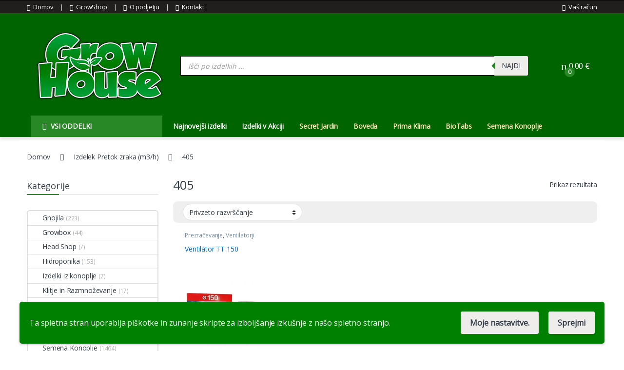

--- FILE ---
content_type: text/html; charset=UTF-8
request_url: https://growhouse.si/pretok-zraka/405/
body_size: 72856
content:
<!DOCTYPE html>
<html lang="sl-SI">
<head>
<meta charset="UTF-8">
<meta name="viewport" content="width=device-width, initial-scale=1">
<link rel="profile" href="http://gmpg.org/xfn/11">
<link rel="pingback" href="https://growhouse.si/xmlrpc.php">
<style id="jetpack-boost-critical-css">@media all{.clearfix:after,.clearfix:before{content:" ";display:table}.clearfix:after{clear:both}}@media all{.bapf_sfilter label{display:inline-block!important}.bapf_sfilter ul li{list-style:none!important;margin:0!important;padding:0!important;max-width:100%;text-align:left!important}.bapf_sfilter{margin-bottom:20px}.bapf_sfilter .bapf_body>ul{margin-left:0;margin-top:0!important;margin-bottom:0!important}.bapf_sfilter .bapf_hascolarr{position:relative;padding-right:25px;display:flex;align-items:center}.bapf_sfilter .bapf_colaps_smb{position:absolute;right:0;line-height:inherit;font-size:16px}@media only screen and (max-device-width:767px){.bapf_hide_mobile{display:none!important}}.bapf_sfilter.bapf_ckbox input[type=checkbox]{margin-right:5px}.bapf_sfilter.bapf_ckbox input[type=checkbox],.bapf_sfilter.bapf_ckbox label,.bapf_sfilter.bapf_ckbox label+span{vertical-align:middle}}@media all{.dgwt-wcas-search-wrapp{position:relative;line-height:100%;display:block;color:#444;min-width:230px;width:100%;text-align:left;margin:0 auto;-webkit-box-sizing:border-box;-moz-box-sizing:border-box;box-sizing:border-box}.dgwt-wcas-search-wrapp *{-webkit-box-sizing:border-box;-moz-box-sizing:border-box;box-sizing:border-box}.dgwt-wcas-search-form{margin:0;padding:0;width:100%}input[type=search].dgwt-wcas-search-input{-webkit-box-shadow:none;box-shadow:none;margin:0;-webkit-appearance:textfield;text-align:left}[type=search].dgwt-wcas-search-input::-webkit-search-cancel-button{display:none}button.dgwt-wcas-search-submit{position:relative}.dgwt-wcas-preloader{height:100%;position:absolute;right:0;top:0;width:40px;z-index:-1;background-repeat:no-repeat;background-position:right 15px center;background-size:auto 44%}.dgwt-wcas-voice-search{position:absolute;right:0;top:0;height:100%;width:40px;z-index:1;opacity:.5;align-items:center;justify-content:center;display:none}.screen-reader-text{clip:rect(1px,1px,1px,1px);height:1px;overflow:hidden;position:absolute!important;width:1px}.dgwt-wcas-sf-wrapp:after,.dgwt-wcas-sf-wrapp:before{content:"";display:table}.dgwt-wcas-sf-wrapp:after{clear:both}.dgwt-wcas-sf-wrapp{zoom:1;width:100%;max-width:100vw;margin:0;position:relative;background:0 0}.dgwt-wcas-sf-wrapp input[type=search].dgwt-wcas-search-input{width:100%;height:40px;font-size:14px;line-height:100%;padding:10px 15px;margin:0;background:#fff;border:1px solid #ddd;border-radius:3px;-webkit-border-radius:3px;-webkit-appearance:none;box-sizing:border-box}.dgwt-wcas-sf-wrapp input[type=search].dgwt-wcas-search-input::placeholder{color:#999;font-weight:400;font-style:italic;line-height:normal}.dgwt-wcas-sf-wrapp input[type=search].dgwt-wcas-search-input::-webkit-input-placeholder{color:#999;font-weight:400;font-style:italic;line-height:normal}.dgwt-wcas-sf-wrapp input[type=search].dgwt-wcas-search-input:-moz-placeholder{color:#999;font-weight:400;font-style:italic;line-height:normal}.dgwt-wcas-sf-wrapp input[type=search].dgwt-wcas-search-input::-moz-placeholder{color:#999;font-weight:400;font-style:italic;line-height:normal}.dgwt-wcas-sf-wrapp input[type=search].dgwt-wcas-search-input:-ms-input-placeholder{color:#999;font-weight:400;font-style:italic;line-height:normal}.dgwt-wcas-sf-wrapp button.dgwt-wcas-search-submit{overflow:visible;position:absolute;border:0;padding:0 15px;margin:0;height:40px;min-width:50px;width:auto;line-height:100%;min-height:100%;right:0;left:auto;top:0;bottom:auto;color:#fff;text-transform:uppercase;background-color:#333;border-radius:0 2px 2px 0;-webkit-border-radius:0 2px 2px 0;text-shadow:0 -1px 0 rgba(0,0,0,.3);-webkit-box-shadow:none;box-shadow:none;-webkit-appearance:none}.dgwt-wcas-sf-wrapp .dgwt-wcas-search-submit:before{content:'';position:absolute;border-width:8px 8px 8px 0;border-style:solid solid solid none;border-color:transparent #333;top:12px;left:-6px}}@media all{@charset "UTF-8";:root{--bs-ec-primary:#fed700;--bs-font-sans-serif:"Inter","Open Sans","HelveticaNeue-Light","Helvetica Neue Light","Helvetica Neue",Helvetica,Arial,"Lucida Grande",sans-serif}*{box-sizing:border-box}@media (prefers-reduced-motion:no-preference){:root{scroll-behavior:smooth}}body{margin:0;font-family:var(--bs-font-sans-serif);font-size:.875rem;font-weight:400;line-height:1.714;color:#333e48;background-color:#fff;-webkit-text-size-adjust:100%}h1,h2,h3,h4,h5{margin-top:0;margin-bottom:.5rem;font-weight:500;line-height:1.2}h1{font-size:calc(1.34375rem + 1.125vw)}@media (min-width:1200px){h1{font-size:2.1875rem}}h2{font-size:calc(1.3rem + .6vw)}@media (min-width:1200px){h2{font-size:1.75rem}}h3{font-size:calc(1.278125rem + .3375vw)}@media (min-width:1200px){h3{font-size:1.53125rem}}h4{font-size:calc(1.25625rem + .075vw)}@media (min-width:1200px){h4{font-size:1.3125rem}}h5{font-size:1.09375rem}p{margin-top:0;margin-bottom:1rem}address{margin-bottom:1rem;font-style:normal;line-height:inherit}ul{padding-left:2rem}ul{margin-top:0;margin-bottom:1rem}ul ul{margin-bottom:0}strong{font-weight:700}a{color:#333e48;text-decoration:none}img{vertical-align:middle}label{display:inline-block}button{border-radius:0}button,input,select{margin:0;font-family:inherit;font-size:inherit;line-height:inherit}button,select{text-transform:none}select{word-wrap:normal}[type=button],[type=submit],button{-webkit-appearance:button}[type=search]{outline-offset:-2px;-webkit-appearance:textfield}.list-unstyled{padding-left:0;list-style:none}.container{width:100%;padding-right:var(--bs-gutter-x,.9375rem);padding-left:var(--bs-gutter-x,.9375rem);margin-right:auto;margin-left:auto}@media (min-width:576px){.container{max-width:540px}}@media (min-width:768px){.container{max-width:720px}}@media (min-width:992px){.container{max-width:960px}}@media (min-width:1200px){.container{max-width:1200px}}@media (min-width:1480px){.container{max-width:1430px}}.row{--bs-gutter-x:1.875rem;--bs-gutter-y:0;display:flex;flex-wrap:wrap;margin-top:calc(var(--bs-gutter-y) * -1);margin-right:calc(var(--bs-gutter-x) * -.5);margin-left:calc(var(--bs-gutter-x) * -.5)}.row>*{flex-shrink:0;width:100%;max-width:100%;padding-right:calc(var(--bs-gutter-x) * .5);padding-left:calc(var(--bs-gutter-x) * .5);margin-top:var(--bs-gutter-y)}.col{flex:1 0 0%}.row-cols-2>*{flex:0 0 auto;width:50%}@media (min-width:768px){.col-md{flex:1 0 0%}.row-cols-md-3>*{flex:0 0 auto;width:33.3333333333%}}@media (min-width:992px){.row-cols-lg-4>*{flex:0 0 auto;width:25%}}@media (min-width:1200px){.row-cols-xl-3>*{flex:0 0 auto;width:33.3333333333%}.row-cols-xl-4>*{flex:0 0 auto;width:25%}}@media (min-width:1480px){.row-cols-xxl-5>*{flex:0 0 auto;width:20%}}.col-auto{flex:0 0 auto;width:auto}.g-0{--bs-gutter-x:0}.g-0{--bs-gutter-y:0}@media (min-width:768px){.col-md-5{flex:0 0 auto;width:41.66666667%}}.form-control,input[type=search]{display:block;width:100%;padding:.594rem 1rem;font-size:.875rem;font-weight:400;line-height:1.714;color:#333e48;background-color:#fff;background-clip:padding-box;border:1px solid #ddd;appearance:none;border-radius:1.375rem;box-shadow:0}.form-control::placeholder,input[type=search]::placeholder{color:#6c757d;opacity:1}select{display:block;width:100%;padding:.594rem 3rem .594rem 1rem;-moz-padding-start:calc(1rem - 3px);font-size:.875rem;font-weight:400;line-height:1.714;color:#333e48;background-color:#fff;background-image:url("data:image/svg+xml,%3csvg xmlns='http://www.w3.org/2000/svg' viewBox='0 0 16 16'%3e%3cpath fill='none' stroke='%23343a40' stroke-linecap='round' stroke-linejoin='round' stroke-width='2' d='M2 5l6 6 6-6'/%3e%3c/svg%3e");background-repeat:no-repeat;background-position:right 1rem center;background-size:16px 12px;border:1px solid #ddd;border-radius:1.375rem;box-shadow:0;appearance:none}.btn,.button,button{display:inline-block;font-weight:400;line-height:1.714;color:#333e48;text-align:center;vertical-align:middle;background-color:transparent;border:1px solid transparent;padding:.594rem 1rem;font-size:.875rem;border-radius:1.375rem}.dropdown{position:relative}.dropdown-toggle{white-space:nowrap}.dropdown-toggle::after{display:inline-block;margin-left:8px;vertical-align:-.125em;content:"";border-top:.3em solid;border-right:.3em solid transparent;border-bottom:0;border-left:.3em solid transparent}.dropdown-menu{position:absolute;z-index:1000;display:none;min-width:12.5rem;padding:.5rem 0;margin:0;font-size:.875rem;color:#333e48;text-align:left;list-style:none;background-color:#fff;background-clip:padding-box;border:1px solid rgba(0,0,0,.15);border-radius:7px;box-shadow:0 .125rem .312rem rgba(0,0,0,.28)}.dropdown-menu>li>a{display:block;width:100%;padding:.25rem 1.42rem;clear:both;font-weight:400;color:#333e48;text-align:inherit;white-space:nowrap;background-color:transparent;border:0}.nav{display:flex;flex-wrap:wrap;padding-left:0;margin-bottom:0;list-style:none}.nav-link{display:block;padding:.5rem 1rem;color:#333e48}.nav-tabs{border-bottom:1px solid #ddd}.nav-tabs .nav-link{margin-bottom:-1px;background:0 0;border:1px solid transparent;border-top-left-radius:1.375rem;border-top-right-radius:1.375rem}.nav-tabs .nav-link.active{color:#495057;background-color:#fff;border-color:#ddd #ddd #fff}.navbar-toggler{padding:.25rem .75rem;font-size:1.09375rem;line-height:1;background-color:transparent;border:1px solid transparent;border-radius:1.375rem}.clearfix::after{display:block;clear:both;content:""}.screen-reader-text,.visually-hidden{position:absolute!important;width:1px!important;height:1px!important;padding:0!important;margin:-1px!important;overflow:hidden!important;clip:rect(0,0,0,0)!important;white-space:nowrap!important;border:0!important}.float-start{float:left!important}.float-end{float:right!important}.d-flex{display:flex!important}.d-none{display:none!important}.position-relative{position:relative!important}.justify-content-end{justify-content:flex-end!important}.justify-content-center{justify-content:center!important}.justify-content-between{justify-content:space-between!important}.align-items-center{align-items:center!important}.mb-0{margin-bottom:0!important}.pt-3{padding-top:1rem!important}.text-center{text-align:center!important}@media (min-width:992px){.d-lg-block{display:block!important}.d-lg-none{display:none!important}}@media (min-width:1200px){.d-xl-block{display:block!important}.d-xl-none{display:none!important}}img{max-width:100%;height:auto}body{letter-spacing:-.01em;-webkit-font-smoothing:antialiased;text-rendering:optimizeLegibility;word-wrap:break-word;position:relative}select{padding:.25rem 2.2rem .25rem .75rem;background:#fff url([data-uri]) no-repeat right .75rem center;background-size:8px 10px;-webkit-appearance:none}.site-content{margin-bottom:2.857em}.border-bottom-0-last-child li:last-child{border-bottom:0!important}@media (max-width:767.98px){#content{margin-bottom:5.714em}}@media (min-width:1200px){body .content-area{flex:0 0 auto;width:75%}}@media (min-width:1480px){body .content-area{flex:0 0 auto;width:calc(100% - 300px)}}@media (min-width:1200px){body .sidebar{flex:0 0 auto;width:25%}}@media (min-width:1480px){body .sidebar{flex:0 0 auto;width:300px}}body.left-sidebar .content-area{order:1}@media (max-width:1199.98px){.site-content .sidebar{background-color:#fff;position:fixed;top:0;height:100%;overflow-y:scroll;-webkit-overflow-scrolling:touch;z-index:999;padding-top:20px;opacity:0;visibility:hidden}#sidebar>aside{width:100%}}@media (max-width:767.98px){.site-content .sidebar{left:-280px;width:280px}}@media (min-width:768px) and (max-width:1199.98px){.site-content .sidebar{left:-350px;width:350px}}.btn:not([class*=btn-]):not(.single_add_to_cart_button):not(.wc-forward):not(.navbar-toggler):not(.add_to_cart_button):not(.product_type_simple):not(.owl-dot):not(.owl-next):not(.owl-prev):not([name=apply_coupon]):not(.wpforms-submit):not(.navbar-toggle-close),button:not([class*=btn-]):not(.single_add_to_cart_button):not(.wc-forward):not(.navbar-toggler):not(.add_to_cart_button):not(.product_type_simple):not(.owl-dot):not(.owl-next):not(.owl-prev):not([name=apply_coupon]):not(.wpforms-submit):not(.navbar-toggle-close){background-color:#efecec;border-color:#efecec;color:#333e48}.dropdown-menu{border-width:2px 0 0 0;border-top-left-radius:0;border-top-right-radius:0;transform:none!important;top:100%!important}.dropdown .dropdown-toggle[data-bs-toggle=dropdown]:not([data-hover=dropdown])+.dropdown-menu{display:block;visibility:hidden;opacity:0;transform:translateY(-10px)!important}.dropdown-toggle::after{content:"\f107";border-width:0;-webkit-font-smoothing:antialiased;-moz-osx-font-smoothing:grayscale;display:inline-block;font-style:normal;font-variant:normal;font-weight:400;line-height:1;vertical-align:-.125em;font-family:'Font Awesome 5 Free';font-weight:900}form{margin-bottom:0}label{font-size:1em;line-height:1.286em;font-weight:700;margin-bottom:.857em}:root{--bs-ec-primary:#fed700;--bs-font-sans-serif:"Inter","Open Sans","HelveticaNeue-Light","Helvetica Neue Light","Helvetica Neue",Helvetica,Arial,"Lucida Grande",sans-serif}.handheld-footer{background-color:#f2f2f2}.handheld-footer .handheld-widget-menu{margin-bottom:30px}.handheld-footer .handheld-widget-menu .columns{background:#fff;margin-bottom:10px;border-radius:7px}.handheld-footer .handheld-widget-menu .widget-title{font-size:16px;font-weight:600;padding:15px 20px;margin-bottom:0;position:relative}.handheld-footer .handheld-widget-menu .widget-title:after{position:absolute;content:'\79';font-family:font-electro;color:#333e48;right:20px}.handheld-footer .handheld-widget-menu ul{padding-left:0;list-style:none;padding:0 20px 20px;margin-bottom:0}.handheld-footer .handheld-widget-menu ul li{margin-top:7px}.handheld-footer .handheld-widget-menu ul a{color:#0062bd}.handheld-footer .footer-social-icons{margin-bottom:0;font-size:26px}.handheld-footer .footer-social-icons .social-icons-color li{margin-bottom:20px;width:auto;padding:0}.handheld-footer .footer-social-icons .social-icons-color li a{padding:0 15px}.handheld-footer .handheld-footer-bar{background-color:#333e48}.handheld-footer .handheld-footer-bar .handheld-footer-bar-inner{width:100%;padding-right:var(--bs-gutter-x,.9375rem);padding-left:var(--bs-gutter-x,.9375rem);margin-right:auto;margin-left:auto;display:flex;justify-content:space-between;padding-top:20px;padding-bottom:20px;flex-direction:column;align-items:center}.handheld-footer .handheld-footer-bar .footer-call-us{margin-bottom:0;max-width:180px;width:auto;text-align:center}.handheld-footer .handheld-footer-bar .footer-call-us .call-us-text{font-size:13px;color:#fff;font-weight:400}.handheld-footer .handheld-footer-bar .footer-call-us .call-us-number{font-size:20px;color:#fff}.copyright-bar{width:100vw;position:relative;margin-left:calc(-50vw + 50% - 8px);line-height:3em;background-color:#eaeaea;padding:.1em 0}@media (max-width:767.98px){.copyright-bar{margin-left:calc(-50vw + 50%)}}.copyright-bar::after{display:block;clear:both;content:""}.copyright-bar a{font-weight:700}.desktop-footer .footer-bottom-widgets{width:100vw;position:relative;margin-left:calc(-50vw + 50% - 8px)}@media (max-width:767.98px){.desktop-footer .footer-bottom-widgets{margin-left:calc(-50vw + 50%)}}.footer-contact>div:last-child{margin-bottom:0}.footer-bottom-widgets{background-color:#f8f8f8;padding:4.28em 0 4.44em 0}.footer-bottom-widgets .widget-title{font-size:1.143em;line-height:1.125em;margin-bottom:1.6em;font-weight:700}.footer-bottom-widgets ul{list-style:none;padding-left:0;margin-bottom:0}.footer-bottom-widgets ul>li>a{font-size:1em}.footer-bottom-widgets ul>li+li{margin-top:.4em}.footer-bottom-widgets-menu-inner{justify-content:space-between;margin-top:-3em}.footer-bottom-widgets-menu-inner>.columns{margin-top:3em}.footer-call-us{margin-bottom:3em}.footer-call-us .call-us-icon{padding-right:20px}.footer-call-us .call-us-icon .ec{font-size:4.643em}.footer-call-us .call-us-text{font-weight:100;font-size:.929em;display:block;line-height:1.429em}.footer-call-us .call-us-number{font-size:1.571em;display:block;line-height:1.429em}.footer-address{margin-bottom:1.2em}.footer-address .footer-address-title{display:block}.footer-address address{margin-bottom:0}.footer-social-icons{margin-bottom:3em}.footer-social-icons .social-icons{margin-bottom:0}.footer-social-icons .social-icons>li{display:inline-block}.footer-social-icons .social-icons>li+li{margin-left:0;margin-top:0}.footer-social-icons .social-icons>li+li a{margin-top:6px;margin-left:26px}.footer-social-icons .social-icons a{color:#7c7c7c;font-size:1.571em}.social-icons-color .fa-twitter-square{color:#1da1f2}.social-icons-color .fa-pinterest{color:#bd081c}.social-icons-color .fa-rss{color:#f60}.top-bar{border-bottom:1px solid #ddd}.top-bar .nav-inline .menu-item>a i.fa{font-size:12px}.top-bar .nav>li>a{padding:.58em 0;display:inline-block}.top-bar .nav-inline .menu-item{font-size:.929em}.top-bar .nav-inline>.menu-item+.menu-item:before{content:'|';color:#ddd;display:inline-block;margin:0 1em}.top-bar .nav-inline .menu-item>a i{margin-right:6px;font-size:1rem}.navbar-search button,.navbar-search input[type=search]{border-width:2px;border-style:solid}.navbar-search input[type=search]{border-right-width:0}.navbar-search input[type=search]{padding:.3em 2.134em;border-top-right-radius:0;border-bottom-right-radius:0}.navbar-search button{border-top-left-radius:0;border-bottom-left-radius:0;height:100%;padding:.34em 1rem;color:#333e48}.dropdown-menu-mini-cart{width:332px;left:auto!important;right:0;padding:2em 2em 1.2em 2em;top:120%!important}.dropdown-menu-mini-cart .woocommerce-mini-cart__empty-message{margin-bottom:0;padding:0 30px 10px}.site-header .dropdown-menu-mini-cart{right:0!important;padding:2em 0 1.2em 0}.header-icon{margin-left:2.714em}.header-icon>a{line-height:2.53em;font-size:1.142em;font-weight:700}.header-icon>a i{line-height:.9em;font-size:1.429em}.header-icon .header-icon-counter{bottom:-3px;left:7px;position:absolute}.header-icon__cart .dropdown-toggle::after{display:none}.header-icon__cart a{display:block}.header-icon__cart::after{content:"";background-color:transparent;width:100%;height:60px;position:absolute;top:0;bottom:0;right:0;left:0;z-index:-1}.header-icon-counter{font-size:.75em;line-height:1.75em;font-weight:700;width:1.75em;text-align:center;border-radius:50%;display:inline-block}.yamm>.dropdown.yamm-tfw{position:static}.yamm .dropdown-menu{left:auto}.yamm .yamm-content{padding:2.143em}@media (min-width:992px){.yamm .yamm-content{padding:0 2.143em}.yamm .yamm-content ul{padding-left:0;list-style:none}.yamm .yamm-content li>a{padding:5px 0;display:block;border:none}}.yamm .yamm-content .wpb_content_element{margin:0}@media (min-width:768px){.yamm-tfw .dropdown-menu{width:calc(.6 * (720px - 300px))}}@media (min-width:992px){.yamm-tfw .dropdown-menu{width:calc(.6 * (940px - 300px))}}@media (min-width:1200px){.yamm-tfw .dropdown-menu{width:calc(.6 * (1200px - 300px))}}.departments-menu-v2 .dropdown{width:100%;height:100%}.departments-menu-v2 .departments-menu-v2-title+.dropdown-menu{border:2px solid transparent;border-top:none;width:100%;margin:0;border-radius:0;border-bottom-left-radius:.5em;border-bottom-right-radius:.5em;padding:.5em 0;box-shadow:none;min-width:270px;top:100%!important}.departments-menu-v2 .departments-menu-v2-title+.dropdown-menu>li{padding:0 1em}.departments-menu-v2 .departments-menu-v2-title+.dropdown-menu>li>a{padding:6.5px 0 6.5px 5px;line-height:1.5;white-space:normal;border-bottom:1px solid #ddd}.departments-menu-v2 .departments-menu-v2-title+.dropdown-menu>li:last-child>a{border-bottom:none}.departments-menu-v2 .departments-menu-v2-title+.dropdown-menu li.menu-item-has-children .menu-item{padding:0 1em}.departments-menu-v2 .departments-menu-v2-title+.dropdown-menu li.menu-item-has-children>a{position:relative}.departments-menu-v2 .departments-menu-v2-title+.dropdown-menu li.menu-item-has-children>a::after{font-family:font-electro;border-top:none;border-left:none;border-right:none;width:auto;height:auto;content:'\62';color:#aeaeae;font-size:1em;line-height:1;margin-left:8px;margin-right:0;position:absolute;right:4px;top:50%;transform:translateY(-50%);margin-top:2px}.departments-menu-v2 .departments-menu-v2-title+.dropdown-menu li.menu-item-has-children .dropdown-menu{left:calc(100% - 3px);top:-2px!important;border-radius:0;border:none;margin:0;bottom:auto;border-top:2px solid transparent;min-height:calc(100% + 4px);padding:1.7em 0;border-bottom-right-radius:.5em;box-shadow:none}.departments-menu-v2 .departments-menu-v2-title+.dropdown-menu li.menu-item-has-children .dropdown-menu a{white-space:normal}.departments-menu-v2:not(.animated-dropdown) .yamm .menu-item-has-children>.dropdown-menu,.departments-menu-v2:not(.animated-dropdown) .yamm .yamm-tfw>.dropdown-menu{width:0;min-width:0;opacity:0;visibility:hidden}.departments-menu-v2-title{font-weight:700;font-size:1em;display:flex;height:100%;align-items:center;padding:0 calc(1.143em + 8px);border-radius:.5em}.departments-menu-v2-title .departments-menu-v2-icon{margin-right:9px}@media (min-width:1200px){.electro-navigation:not(.yes-home) .departments-menu-v2>.dropdown>.dropdown-menu{display:block;visibility:hidden;opacity:0;transform:translateY(-10px)!important}.electro-navigation:not(.yes-home) .departments-menu-v2>.dropdown>.dropdown-menu.yamm{box-shadow:0 2px 5px 0 rgba(0,0,0,.28)}}.secondary-nav{padding-left:0;margin-bottom:0;list-style:none;line-height:3.214em}.secondary-nav>.menu-item{display:inline-block}.secondary-nav>.menu-item>a{font-weight:700}.secondary-nav>.menu-item a{display:inline-block}.secondary-nav>.menu-item+.menu-item{margin-left:2em}.mobile-header-v1{padding:6px 0}.mobile-header-v1 .off-canvas-navigation-wrapper{max-width:75px;flex:0 0 75px}.mobile-header-v1 .header-logo{-webkit-box-flex:0;-ms-flex:0 0 auto;flex:0 0 auto;width:auto;max-width:none}.mobile-header-v1 .header-logo{margin-bottom:0;padding-left:0;text-align:left}.mobile-header-v1 .header-logo img{max-width:100px;height:100%}@media (min-width:1200px){.mobile-header-v1 .header-logo img{max-width:300px}}.mobile-header-v1 .handheld-header-links{flex-basis:0;flex-grow:1;max-width:100%}.mobile-header-v1 .handheld-header-links>ul{padding-left:0;list-style:none;display:flex;align-items:center;margin-bottom:0;justify-content:flex-end;line-height:1}.mobile-header-v1 .handheld-header-links>ul li>a{color:#515151;display:inline-block;font-size:22px;width:22px}.mobile-header-v1 .handheld-header-links>ul li>a::before{font-family:font-electro;text-indent:0;float:left}.mobile-header-v1 .handheld-header-links>ul li+li{margin-left:20px}.mobile-header-v1 .handheld-header-links .cart{margin-bottom:0}.mobile-header-v1 .handheld-header-links .cart a{position:relative}.mobile-header-v1 .handheld-header-links .cart .count{text-indent:0;float:left;position:absolute;top:9px;left:9px;font-size:10px;color:#fff;padding:2px 0;border-radius:50px;background-color:#333e48;width:20px;height:20px;text-align:center;font-weight:700}.mobile-header-v1 .site-search{position:relative;z-index:2;padding-top:4px}.mobile-header-v1 .site-search>.woocommerce{margin:0}.mobile-header-v1 .handheld-header-links>ul li.search{display:none}.mobile-header-v1{padding:11px 0 12px}.header-v1 .masthead{padding:2.286em 0 1.857em}.header-v1 .electro-navigation .departments-menu-v2-title{line-height:3.214em}body:not(.home):not(.page-template-template-homepage-v8) .header-v1{border-bottom:1px solid #ddd;box-shadow:0 4px 5.88px .12px rgba(0,0,0,.12)}.header-logo-link{display:block}.navbar-toggle-close{display:none}.electro-navigation{margin-bottom:.5em}.electro-navigation .departments-menu-v2 .departments-menu-v2-title+.dropdown-menu{border-color:#fff}.electro-navigation .departments-menu-v2,.masthead .header-logo-area{min-width:300px;max-width:300px}@font-face{font-family:star;font-weight:400;font-style:normal}.star-rating{overflow:hidden;position:relative;height:1em;line-height:1;font-size:1em;width:5.5em;font-family:star}.star-rating:before{content:"\73\73\73\73\73";color:rgba(0,0,0,.2);float:left;top:0;left:0;position:absolute}.star-rating span{overflow:hidden;float:left;top:0;left:0;position:absolute;padding-top:1.5em}.star-rating span:before{content:"\53\53\53\53\53";top:0;position:absolute;left:0;color:#fed700}.woocommerce-breadcrumb{padding:9px 15px;margin:0 -15px 1.6em;background-color:#f7f6f6;white-space:nowrap;overflow:scroll}@media (min-width:768px){.woocommerce-breadcrumb{background-color:transparent;padding:1.786em 0 1.6em;overflow:visible;margin:0}}.woocommerce-breadcrumb span.delimiter{margin:0 10px}@media (min-width:768px){.woocommerce-breadcrumb span.delimiter{margin:0 1.429em}}@media (prefers-reduced-motion:no-preference){html{scroll-behavior:smooth}}.off-canvas-navigation{background-color:#333;position:fixed;top:0;left:-280px;width:280px;height:100vh;z-index:10000;overflow:hidden;overflow-y:auto;scrollbar-width:thin}.off-canvas-navigation::-webkit-scrollbar{background-color:#fff;width:6px}@media (min-width:768px){.off-canvas-navigation{left:-350px;width:350px}}.off-canvas-navigation .nav{display:block}.off-canvas-navigation .dropdown .dropdown-menu{width:100%!important;top:0}.off-canvas-navigation ul{list-style:none;margin:0;padding:0}.off-canvas-navigation ul li.menu-item-has-children .dropdown-toggle::after,.off-canvas-navigation ul li.menu-item-has-children>a::after{margin-left:auto}.off-canvas-navigation ul li a{display:flex;align-items:center;color:rgba(255,255,255,.7)}@media (max-width:575.98px){.off-canvas-navigation ul li a{flex-wrap:wrap}}.off-canvas-navigation ul li a,.off-canvas-navigation ul li>a{padding:0 1.387em;line-height:3.5em;border-bottom:1px solid #262626;text-decoration:none}.off-canvas-navigation ul li ul{border-radius:0}.off-canvas-navigation ul li ul::after,.off-canvas-navigation ul li ul::before{display:none;bottom:100%;right:20px;border:solid transparent;content:" ";height:0;width:0;position:absolute;border-color:rgba(72,72,72,0);border-bottom-color:#090b0c;border-width:7px;margin-left:-7px}.off-canvas-navigation ul .dropdown-menu{position:relative!important;background-color:#090b0c;width:100%;border:none;transform:none!important;visibility:visible;opacity:1}.off-canvas-navigation .dropdown-menu:not(.show){display:none!important}.off-canvas-navigation-wrapper .navbar-toggler,.off-canvas-navigation-wrapper button{color:#000;border:none}@media (min-width:1200px){.off-canvas-navigation-wrapper .navbar-toggler,.off-canvas-navigation-wrapper button{padding:0}}.off-canvas-navigation-wrapper .navbar-toggler{background-color:transparent}.off-canvas-navigation.light{background-color:#fdfcfc;border-right:1px solid #e3e9ef}.off-canvas-navigation.light ul li a{color:#4b566b!important;border-color:#e3e9ef}.off-canvas-navigation.light ul li .dropdown-toggle::after,.off-canvas-navigation.light ul li.menu-item-has-children>a::after{color:#4b566b}.off-canvas-navigation.light ul .dropdown-menu{background-color:#f6f4f4}.off-canvas-navigation.light ul li ul::after,.off-canvas-navigation.light ul li ul::before{display:none;border-bottom-color:#f6f4f4}.off-canvas-wrapper{backface-visibility:hidden;-webkit-overflow-scrolling:auto}.off-canvas-wrapper #page{overflow:hidden}.electro-overlay{position:fixed;top:0;left:0;width:100%;height:100%;z-index:1002;opacity:0;visibility:hidden;background-color:rgba(0,0,0,.7)}.sidebar .widget{margin-bottom:5.143em}.sidebar .widget-title{font-size:1.357em;line-height:.947em;margin-bottom:1.842em;padding-bottom:1.053em;position:relative;border-bottom:1px solid #ddd}.sidebar .widget-title:after{content:' ';width:3.684em;border-bottom:2px solid transparent;display:block;position:absolute;bottom:-1px}.sidebar .widget-title+ul{list-style:none;padding-left:0;margin-bottom:0}.sidebar .widget-title+ul .cat-item>a{padding:.5em 0;display:inline-block}.widget_product_categories ul li>a,.widget_product_categories ul li>span{padding:.571em 0 .643em 0;display:inline-block}.widget_product_categories ul li .count{font-size:.857em;color:#aaa}.widget_product_categories ul{list-style:none}.widget_product_categories .product-categories,.widget_product_categories .widget-title+ul{padding:0!important;border:2px solid #ddd;border-radius:6px}.widget_product_categories ul li{border-top:1px solid #ddd}.widget_product_categories ul li:first-child{border:none}.widget_product_categories ul li>a,.widget_product_categories ul li>span{padding:.4em 0}.sidebar>.widget{margin-bottom:3.3em}.sidebar .widget-title+ul .cat-item>a{padding:.35em 0}.sidebar>.widget>.widget-title{font-size:1.286em;line-height:1em;margin-bottom:1.75em}.electro-wc-wppp-select,.woocommerce-ordering .orderby{border-radius:1.429em}.electro-wc-wppp-select.c-select,.woocommerce-ordering .orderby{padding:.26rem 1.75rem .26rem .75rem}.shop-control-bar{padding:.2em 1.429em}.shop-control-bar .form-electro-wc-ppp,.shop-control-bar .woocommerce-ordering{padding:3px 0}.woocommerce-page .page-header{margin-bottom:1em}.woocommerce-pagination ul.page-numbers>li a{padding:0;width:35px;height:35px;line-height:34px;text-align:center;vertical-align:middle;border-radius:20px}.products>.product .product-outer{height:100%}.products>.product{border-bottom:1px solid #eaeaea}@media (min-width:768px){.products>.product{border-bottom-width:0}}.products>.product::after{content:'';border-right:1px solid #eaeaea;display:block;position:absolute;top:50%;right:0;height:70%;transform:translateY(-50%)}.products>.product .product-inner{padding:1em;position:relative}.products>.product .loop-product-categories{margin-bottom:.4em;font-size:.8em;line-height:1.05em;height:1.1em;display:block;overflow:hidden}.products>.product .loop-product-categories a{color:#768b9e}.products>.product .woocommerce-LoopProduct-link{display:block}.products>.product .price-add-to-cart{clear:both;position:relative;display:flex;justify-content:space-between;align-items:center;height:2.571em}.products>.product .product-thumbnail{margin-bottom:.714em;width:100%;position:relative}.products>.product .product-thumbnail>img{max-width:100%;max-height:100%;width:auto;height:auto;margin:auto}.products>.product .add-to-cart-wrap .button{float:right;background-color:transparent;text-indent:-99999px;padding:0;border-width:0}.products>.product .add-to-cart-wrap .button::before{-webkit-font-smoothing:antialiased;-moz-osx-font-smoothing:grayscale;display:inline-block;font-style:normal;font-variant:normal;font-weight:400;line-height:1;vertical-align:-.125em;border-radius:50%;color:#fff;font-size:18px;padding:.5em .433em}.products>.product .add-to-cart-wrap .button::before{content:"\f30b";padding:.5em .504em;float:right;text-indent:0;line-height:16px;font-family:'Font Awesome 5 Free';font-weight:900}.products>.product .hover-area{display:none;border:none;position:relative;background-color:#fff}.products>.product .hover-area .action-buttons{width:100%;font-size:.929em;line-height:1.385em;display:flex;justify-content:space-around;align-items:center}.products>.product .button.add_to_cart_button::before{content:"\61";font-family:font-electro;padding:8.94px 8px;font-weight:400}.products>.product .button.product_type_variable::before{content:"\f0a6";padding:.5em .575em;font-family:'Font Awesome 5 Free';font-weight:400}.products>.product .price{font-size:1.143em;line-height:1em;font-weight:400}.products>.product .add-to-cart-wrap{display:none}.products>.product .product-loop-body{display:none}.products>.product .product-loop-body .product-rating{margin-bottom:1.667em;font-size:.857em;color:#687e93}.products>.product .product-loop-body .star-rating{display:inline-block}.products>.product .product-loop-body .product-sku{font-size:.857em;color:#687e93;margin-bottom:.5em}@media (min-width:1200px){.products>.product::after{height:80%}.products>.product .product-inner{padding:1.429em 1.714em 1em 1.714em}.products>.product .loop-product-categories{margin-bottom:1em;font-size:.857em;line-height:1.05em;height:1.05em}.products>.product .price-add-to-cart{margin-bottom:.5em}.products>.product .price{font-size:1.429em}.products>.product .add-to-cart-wrap{display:block}.products>.product .hover-area .action-buttons{flex-wrap:wrap}}li.product .add-to-cart-wrap .button::before{background-color:#eaeaea}ul.products{align-items:stretch;display:flex;flex-wrap:wrap;margin-bottom:0;padding-left:0;list-style:none}ul.products>li.product{position:relative}@media (max-width:575.98px){ul.products>li.product:nth-child(even)::after{content:none}}@media (min-width:768px) and (max-width:991.98px){ul.products>li.product:nth-child(3n)::after{content:none}}@media (min-width:1200px) and (max-width:1479.98px){ul.products.row-cols-xl-4>li.product:nth-child(4n)::after{content:none}}@media (min-width:1480px){ul.products.row-cols-xxl-5>li.product:nth-child(5n)::after{content:none}}.woocommerce-loop-product__title{font-weight:700;overflow:hidden;font-size:.857em;line-height:1.167em;height:2.334em;color:#0062bd}@media (min-width:992px){.woocommerce-loop-product__title{font-size:1em;line-height:1.28572em;height:2.57144em}}.woocommerce-pagination ul.page-numbers>li a{color:#5d7184;border:1px solid #e7e7e7;width:35px;height:35px;line-height:34px;text-align:center;vertical-align:middle;border-radius:20px;display:inline-block}.woocommerce-pagination ul.page-numbers>li .next{display:none}.shop-control-bar{display:flex;border-radius:0;align-items:center;justify-content:space-between;padding:.4em 1.429em;background-color:#efefef}@media (min-width:1200px){.shop-control-bar{justify-content:flex-start;padding:.2em 1.429em;border-radius:9px}.shop-control-bar .handheld-sidebar-toggle{display:none}}.shop-control-bar .btn.sidebar-toggler,.shop-control-bar button.sidebar-toggler{padding:0;border-radius:0;background-color:transparent;border-width:0}.shop-control-bar .btn.sidebar-toggler span,.shop-control-bar button.sidebar-toggler span{padding-left:10px}.shop-control-bar .shop-view-switcher{border-bottom-width:0;margin-right:auto}.shop-control-bar .shop-view-switcher .nav-link{font-size:1.286em;line-height:2.24em;border:none;border-radius:0;padding:0}.shop-control-bar .shop-view-switcher .nav-link:not(:hover):not(:focus):not(.active){color:#d0d7dd}.shop-control-bar .shop-view-switcher .nav-link.active{background-color:transparent}.shop-control-bar .shop-view-switcher .nav-item+.nav-item{margin-left:2.5em}@media (min-width:992px){.shop-control-bar .shop-view-switcher .nav-item+.nav-item{margin-left:1.071em}}.shop-control-bar .form-electro-wc-ppp,.shop-control-bar .woocommerce-ordering{padding:3px 0}.shop-control-bar .form-electro-wc-ppp{margin-left:1em}.shop-control-bar .electro-advanced-pagination,.shop-control-bar .form-electro-wc-ppp,.shop-control-bar .shop-view-switcher{display:none}@media (min-width:1200px){.shop-control-bar .electro-advanced-pagination,.shop-control-bar .form-electro-wc-ppp,.shop-control-bar .shop-view-switcher{display:flex;align-items:center}}.shop-control-bar .electro-advanced-pagination{margin-left:auto;line-height:2.43em;padding:1px 0}.form-adv-pagination{display:inline-block;margin-right:10px}.electro-advanced-pagination{color:#5d7184}.electro-advanced-pagination input[type=number]{width:3.335em;text-align:center;padding:.201em .75em;-moz-appearance:textfield}.electro-advanced-pagination a.next{padding-left:.6em}.electro-advanced-pagination a.next{font-size:1.429em}.electro-advanced-pagination a.next:not(:hover):not(:focus){color:#5d7184}.woocommerce-page .page-header{position:relative;margin-bottom:1.429em}@media (min-width:768px){.woocommerce-page .page-header .woocommerce-result-count{position:absolute;margin:0;right:0;top:50%;transform:translateY(-50%)}}.woocommerce-page .page-title{font-size:1.786em;line-height:1.6em;margin:0}@media (min-width:768px){.woocommerce-page .page-header{display:flex;align-items:center;justify-content:space-between}}.woocommerce-page .page-header .woocommerce-result-count{margin-bottom:0}.woocommerce-page .page-header{position:relative;margin-bottom:1em}.woocommerce-page .page-title{font-size:1.786em;line-height:1.6em;margin:0}.product-loop-header{position:relative}.footer-call-us .call-us-icon i{color:var(--bs-ec-primary)}.departments-menu-v2 .departments-menu-v2-title+.dropdown-menu li.menu-item-has-children .dropdown-menu,.dropdown-menu-mini-cart{border-top-color:var(--bs-ec-primary)}.departments-menu-v2-title,.header-icon-counter{background-color:var(--bs-ec-primary)}.departments-menu-v2 .departments-menu-v2-title+.dropdown-menu,.sidebar .widget-title::after{border-color:var(--bs-ec-primary)}}@media all{@charset "UTF-8";@import url('https://fonts.googleapis.com/css?family=Poppins');@import url('https://fonts.googleapis.com/css?family=Raleway');.top-bar{border-top:1px solid #ddd;background-color:#fafafa;padding-top:4px;padding-bottom:4px}.woocommerce-Price-amount{font-weight:700}.site-header{background-color:#3a3d42;color:#fff}input[type=number]{-moz-appearance:textfield}.electro-price{font-weight:700}.electro-price .amount{font-weight:800}#content #sidebar{padding-top:.9375em}#content{margin-top:0}input[type=search]{border-radius:0!important}ul.row-cart{list-style-type:none;display:table}ul.row-cart li{display:table-cell;width:auto;padding-left:.5em}.payment-methods{width:100%}.payment-methods ul{display:table-cell;width:auto;list-style-type:none}.payment-methods ul li{padding:0}.paycell{display:inline-block;float:left;clear:both}.paycell img{float:left;opacity:.7}.footer-contact{display:inline-block;float:left}.call-us-number{font-size:1.3em!important}.footer-bottom-widgets{background-color:#3a3d42;color:#fff}.footer-bottom-widgets .widget-title{color:#42d43f!important;margin-bottom:1em!important}.footer-bottom-widgets-menu a{color:#a5aebd!important}.widget-subtitle{font-size:1em}#content{margin-bottom:4em;border-bottom:1em dot-dot-dash #6f7476}#menu-departments{background-color:#f9f9f9!important;border:1px solid #bbb}#menu-departments .dropdown-menu{overflow:visible}#menu-departments li .dropdown-menu ul.menu li a{padding:0;margin:0}#menu-departments ul.dropdown-menu{background:#f9f9f9;border:1px solid #bbb}ul#menu-departments>li#menu-item-3608>ul.dropdown-menu{background:#fff;background:-moz-linear-gradient(-45deg,#fff 50%,#ffc1c1 100%);background:-webkit-linear-gradient(-45deg,#fff 50%,#ffc1c1 100%);background:linear-gradient(135deg,#fff 50%,#ffc1c1 100%)}ul#menu-departments ul.dropdown-menu li#menu-item-3680:after{content:url('https://growhouse.si/img/gnojila.png');overflow:visible;position:absolute;bottom:-32px;right:-32px}ul#menu-departments>li#menu-item-13827>ul.dropdown-menu{background:#fff;background:-moz-linear-gradient(-45deg,#fff 50%,#fce7bf 100%);background:-webkit-linear-gradient(-45deg,#fff 50%,#fce7bf 100%);background:linear-gradient(135deg,#fff 50%,#fce7bf 100%)}ul#menu-departments ul.dropdown-menu li#menu-item-13828:after{content:url('https://growhouse.si/img/substrati.png');overflow:visible;position:absolute;bottom:-32px;right:-32px}ul#menu-departments>li#menu-item-13933>ul.dropdown-menu{background:#fff;background:-moz-linear-gradient(-45deg,#fff 50%,#c1ffc7 100%);background:-webkit-linear-gradient(-45deg,#fff 50%,#c1ffc7 100%);background:linear-gradient(135deg,#fff 50%,#c1ffc7 100%)}ul#menu-departments ul.dropdown-menu li#menu-item-13936:after{content:url('https://growhouse.si/img/klitje.png');overflow:visible;position:absolute;bottom:-32px;right:-32px}ul#menu-departments>li#menu-item-3613>ul.dropdown-menu{background:#fff;background:-moz-linear-gradient(-45deg,#fff 50%,#ffe0c1 100%);background:-webkit-linear-gradient(-45deg,#fff 50%,#ffe0c1 100%);background:linear-gradient(135deg,#fff 50%,#ffe0c1 100%)}ul#menu-departments ul.dropdown-menu li#menu-item-3791:after{content:url('https://growhouse.si/img/wing.png');overflow:visible;position:absolute;bottom:-80px;right:-60px}ul#menu-departments>li#menu-item-3610>ul.dropdown-menu{background:#fff;background:-moz-linear-gradient(-45deg,#fff 50%,#c1c2ff 100%);background:-webkit-linear-gradient(-45deg,#fff 50%,#c1c2ff 100%);background:linear-gradient(135deg,#fff 50%,#c1c2ff 100%)}ul#menu-departments ul.dropdown-menu li#menu-item-3735:after{content:url('https://growhouse.si/img/hydro.png');overflow:visible;position:absolute;bottom:-80px;right:-60px}ul#menu-departments>li#menu-item-3611>ul.dropdown-menu{background:#fff;background:-moz-linear-gradient(-45deg,#fff 50%,#b5b5b5 100%);background:-webkit-linear-gradient(-45deg,#fff 50%,#b5b5b5 100%);background:linear-gradient(135deg,#fff 50%,#b5b5b5 100%)}ul#menu-departments ul.dropdown-menu li#menu-item-3793:after{content:url('https://growhouse.si/img/vent.png');overflow:visible;position:absolute;bottom:-40px;right:-30px}ul#menu-departments>li#menu-item-3609>ul.dropdown-menu{background:#fff;background:-moz-linear-gradient(-45deg,#fff 50%,#95afc4 100%);background:-webkit-linear-gradient(-45deg,#fff 50%,#95afc4 100%);background:linear-gradient(135deg,#fff 50%,#95afc4 100%)}ul#menu-departments ul.dropdown-menu li#menu-item-3789:after{content:url('https://growhouse.si/img/tent.png');overflow:visible;position:absolute;bottom:-64px;right:-48px}ul#menu-departments>li#menu-item-3612>ul.dropdown-menu{background:#fff;background:-moz-linear-gradient(-45deg,#fff 50%,#95b2ae 100%);background:-webkit-linear-gradient(-45deg,#fff 50%,#95b2ae 100%);background:linear-gradient(135deg,#fff 50%,#95b2ae 100%)}ul#menu-departments ul.dropdown-menu li#menu-item-3792:after{content:url('https://growhouse.si/img/trim.png');overflow:visible;position:absolute;bottom:-64px;right:-48px}ul#menu-departments>li#menu-item-3614>ul.dropdown-menu{background:#fff;background:-moz-linear-gradient(-45deg,#fff 50%,#dbd7b8 100%);background:-webkit-linear-gradient(-45deg,#fff 50%,#dbd7b8 100%);background:linear-gradient(135deg,#fff 50%,#dbd7b8 100%)}ul#menu-departments ul.dropdown-menu li#menu-item-3790:after{content:url('https://growhouse.si/img/pot.png');overflow:visible;position:absolute;bottom:-64px;right:-48px}ul#menu-departments>li#menu-item-10391>ul.dropdown-menu{background:#fff;background:-moz-linear-gradient(-45deg,#fff 50%,#dfffd8 100%);background:-webkit-linear-gradient(-45deg,#fff 50%,#dfffd8 100%);background:linear-gradient(135deg,#fff 50%,#dfffd8 100%)}ul#menu-departments ul.dropdown-menu li#menu-item-14095:after{content:url('https://growhouse.si/img/hemp.png');overflow:visible;position:absolute;bottom:-64px;right:-48px}ul#menu-departments>li#menu-item-4650>ul.dropdown-menu{background:#fff;background:-moz-linear-gradient(-45deg,#fff 50%,#b29797 100%);background:-webkit-linear-gradient(-45deg,#fff 50%,#b29797 100%);background:linear-gradient(135deg,#fff 50%,#b29797 100%)}ul#menu-departments ul.dropdown-menu li#menu-item-9686:after{content:url('https://growhouse.si/img/seeds.png');overflow:visible;position:absolute;bottom:-64px;right:-48px}.trans a{color:#becbdf}.plink>a{color:#ffe9ba!important}.woocommerce-breadcrumb{margin-top:1.786em;margin-bottom:1.786em}.site-header{box-shadow:0 8px 8px rgba(197,197,197,.55);border-bottom:2px solid #288825}.btn,.button,button{border-radius:0}.ec-support::before{color:#288825}.dgwt-wcas-sf-wrapp input[type=search].dgwt-wcas-search-input{border-color:#000!important}.dropdown-menu-mini-cart{padding:1em}.dropdown-menu-mini-cart .widget_shopping_cart_content{max-height:400px;overflow:scroll;overflow-x:hidden;padding:8px}.header-v1 .container>.row:first-child{margin-bottom:0!important}.footer-bottom-widgets .columns+.columns{padding:0!important;margin:0!important;margin-bottom:3em!important}.sidebar .widget-title{font-size:1.357em;line-height:.947em;margin-bottom:.6em;padding-bottom:.5em;position:relative;border-bottom:1px solid #dadada}.sidebar .widget{margin-bottom:2em}.header-v1 .masthead{margin:0}.footer-bottom-widgets-menu-inner>.columns{margin-top:0}body{line-height:1.3em}.electro-navigation{margin-bottom:0}.departments-menu-v2-title{border-bottom-left-radius:0;border-bottom-right-radius:0}.departments-menu-v2-title{border-radius:0}.footer-bottom-widgets-menu-inner{flex-wrap:nowrap}.top-bar .nav>li>a{padding:0}.top-bar{border-top:1px solid #000!important;background-color:#211f1d!important;color:#fff}.top-bar a{color:#fff!important}.top-bar{border-bottom:0}.copyright-bar{background-color:#211f1d!important;color:#fff}.copyright-bar a{color:#fff!important}.footer-social-icons a:before{color:#a5aebd}.amount{font-weight:400!important}.wpb_content_element{margin-bottom:0!important}.ec-menu:before{color:#fff!important;font-family:fontAwesome!important;content:"\f0c9"!important}.product-thumbnail{position:relative}.submenu-title{padding-left:8px;background-color:#288825;color:#fff;border-radius:4px;text-transform:uppercase;font-weight:700;white-space:nowrap;height:1.4em}.submenu-block{padding-left:8px}.header-icon>a{color:#fff}.secondary-nav>.menu-item a{display:inline-block;color:#fff}.departments-menu-v2>.dropdown{margin-left:8px}#menu-departments>li>ul{margin-left:3px;margin-top:1px}.page-header{margin:0}.woocommerce-breadcrumb{margin-top:.4em;margin-bottom:.4em}}@media all{@charset "UTF-8";.screen-reader-text{clip:rect(1px,1px,1px,1px);word-wrap:normal!important;border:0;-webkit-clip-path:inset(50%);clip-path:inset(50%);height:1px;margin:-1px;overflow:hidden;padding:0;position:absolute!important;width:1px}}#primary{background-color:#fff}#content .container{background-color:#fff!important}.ec-menu::before{color:#fff!important;font-family:font-electro!important;content:"\e908"!important}.ec-user::before{color:#fff}.ec-shopping-bag::before{color:#fff}.mobile-header-v1 .handheld-header-links .cart .count{background-color:red}@media all{.vc_row:after,.vc_row:before{content:" ";display:table}.vc_row:after{clear:both}.vc_column_container{width:100%}.vc_row{margin-left:-15px;margin-right:-15px}.vc_col-sm-12{position:relative;min-height:1px;padding-left:15px;padding-right:15px;box-sizing:border-box}@media (min-width:768px){.vc_col-sm-12{float:left}.vc_col-sm-12{width:100%}}.wpb_text_column :last-child,.wpb_text_column p:last-child{margin-bottom:0}.wpb_content_element{margin-bottom:35px}.vc_row.vc_row-flex{box-sizing:border-box;display:flex;flex-wrap:wrap}.vc_row.vc_row-flex>.vc_column_container{display:flex}.vc_row.vc_row-flex>.vc_column_container>.vc_column-inner{flex-grow:1;display:flex;flex-direction:column;z-index:1}@media (-ms-high-contrast:active),(-ms-high-contrast:none){.vc_row.vc_row-flex>.vc_column_container>.vc_column-inner>*{min-height:1em}}.vc_row.vc_row-flex::after,.vc_row.vc_row-flex::before{display:none}.vc_row.vc_row-o-equal-height>.vc_column_container{align-items:stretch}.vc_column-inner::after,.vc_column-inner::before{content:" ";display:table}.vc_column-inner::after{clear:both}.vc_column_container{padding-left:0;padding-right:0}.vc_column_container>.vc_column-inner{box-sizing:border-box;padding-left:15px;padding-right:15px;width:100%}.vc_row.vc_row-o-equal-height>.vc_column_container{align-items:stretch}}@media all{@charset "UTF-8";ul{box-sizing:border-box}.screen-reader-text{border:0;clip:rect(1px,1px,1px,1px);clip-path:inset(50%);height:1px;margin:-1px;overflow:hidden;padding:0;position:absolute;width:1px;word-wrap:normal!important}html :where(img[class*=wp-image-]){height:auto;max-width:100%}}@media all{.screen-reader-text{clip:rect(1px,1px,1px,1px);word-wrap:normal!important;border:0;-webkit-clip-path:inset(50%);clip-path:inset(50%);height:1px;margin:-1px;overflow:hidden;overflow-wrap:normal!important;padding:0;position:absolute!important;width:1px}}@media all{@charset "UTF-8";@font-face{font-family:font-electro;font-weight:400;font-style:normal}.ec{display:inline-block;font:normal normal normal 14px/1 font-electro;font-size:inherit;text-rendering:auto;vertical-align:middle;-webkit-font-smoothing:antialiased;-moz-osx-font-smoothing:grayscale}.ec-shopping-bag:before{content:"\6e"}.ec-support:before{content:"\6f"}.ec-user:before{content:"\72"}.ec-close-remove:before{content:"\77"}.ec-menu:before{content:"\e908"}}@media all{body{overflow-anchor:none!important}}@media all{.fa,.fab,.fas{-moz-osx-font-smoothing:grayscale;-webkit-font-smoothing:antialiased;display:inline-block;font-style:normal;font-variant:normal;text-rendering:auto;line-height:1}.fa-align-justify:before{content:"\f039"}.fa-angle-right:before{content:"\f105"}.fa-chevron-up:before{content:"\f077"}.fa-envelope:before{content:"\f0e0"}.fa-facebook:before{content:"\f09a"}.fa-home:before{content:"\f015"}.fa-info-circle:before{content:"\f05a"}.fa-list:before{content:"\f03a"}.fa-list-ul:before{content:"\f0ca"}.fa-pinterest:before{content:"\f0d2"}.fa-rss:before{content:"\f09e"}.fa-shopping-basket:before{content:"\f291"}.fa-sliders-h:before{content:"\f1de"}.fa-th:before{content:"\f00a"}.fa-th-list:before{content:"\f00b"}.fa-twitter:before{content:"\f099"}.fa-twitter-square:before{content:"\f081"}.fa-user-circle:before{content:"\f2bd"}@font-face{font-family:"Font Awesome 5 Brands";font-style:normal;font-weight:400;font-display:block}.fab{font-family:"Font Awesome 5 Brands"}@font-face{font-family:"Font Awesome 5 Free";font-style:normal;font-weight:400;font-display:block}.fab{font-weight:400}@font-face{font-family:"Font Awesome 5 Free";font-style:normal;font-weight:900;font-display:block}.fa,.fas{font-family:"Font Awesome 5 Free"}.fa,.fas{font-weight:900}}@media all{@font-face{font-family:'Font Awesome 5 Brands';font-style:normal;font-weight:400}.fab{font-family:'Font Awesome 5 Brands'}.fa,.fab,.fas{-moz-osx-font-smoothing:grayscale;-webkit-font-smoothing:antialiased;display:inline-block;font-style:normal;font-variant:normal;text-rendering:auto;line-height:1}.fa-align-justify:before{content:"\f039"}.fa-angle-right:before{content:"\f105"}.fa-chevron-up:before{content:"\f077"}.fa-envelope:before{content:"\f0e0"}.fa-facebook:before{content:"\f09a"}.fa-home:before{content:"\f015"}.fa-info-circle:before{content:"\f05a"}.fa-list:before{content:"\f03a"}.fa-list-ul:before{content:"\f0ca"}.fa-pinterest:before{content:"\f0d2"}.fa-rss:before{content:"\f09e"}.fa-shopping-basket:before{content:"\f291"}.fa-sliders-h:before{content:"\f1de"}.fa-th:before{content:"\f00a"}.fa-th-list:before{content:"\f00b"}.fa-twitter:before{content:"\f099"}.fa-twitter-square:before{content:"\f081"}.fa-user-circle:before{content:"\f2bd"}}</style><meta name='robots' content='index, follow, max-image-preview:large, max-snippet:-1, max-video-preview:-1' />
<script>window._wca = window._wca || [];</script>

	<!-- This site is optimized with the Yoast SEO plugin v26.6 - https://yoast.com/wordpress/plugins/seo/ -->
	<title>405 - GrowHouse</title>
	<link rel="canonical" href="https://growhouse.si/pretok-zraka/405/" />
	<meta property="og:locale" content="sl_SI" />
	<meta property="og:type" content="article" />
	<meta property="og:title" content="405 - GrowHouse" />
	<meta property="og:url" content="https://growhouse.si/pretok-zraka/405/" />
	<meta property="og:site_name" content="GrowHouse" />
	<meta name="twitter:card" content="summary_large_image" />
	<meta name="twitter:site" content="@growhouse_si" />
	<!-- / Yoast SEO plugin. -->


<link rel='dns-prefetch' href='//www.google.com' />
<link rel='dns-prefetch' href='//stats.wp.com' />
<link rel='dns-prefetch' href='//fonts.googleapis.com' />
<link rel='preconnect' href='https://fonts.gstatic.com' crossorigin />
<link rel="alternate" type="application/rss+xml" title="GrowHouse &raquo; Vir" href="https://growhouse.si/feed/" />
<link rel="alternate" type="application/rss+xml" title="GrowHouse &raquo; Vir komentarjev" href="https://growhouse.si/comments/feed/" />
<link rel="alternate" type="application/rss+xml" title="GrowHouse &raquo; 405 Pretok zraka (m3/h) Vir" href="https://growhouse.si/pretok-zraka/405/feed/" />
<style id='wp-img-auto-sizes-contain-inline-css' type='text/css'>
img:is([sizes=auto i],[sizes^="auto," i]){contain-intrinsic-size:3000px 1500px}
/*# sourceURL=wp-img-auto-sizes-contain-inline-css */
</style>
<noscript><link rel='stylesheet' id='font-awesome-5-compat-css' href='https://growhouse.si/wp-content/plugins/advanced-product-labels-for-woocommerce/berocket/assets/css/fontawesome4-compat.min.css?ver=9142db57449b97f25d7357490ef7de9a' type='text/css' media='all' />
</noscript><link rel='stylesheet' id='font-awesome-5-compat-css' href='https://growhouse.si/wp-content/plugins/advanced-product-labels-for-woocommerce/berocket/assets/css/fontawesome4-compat.min.css?ver=9142db57449b97f25d7357490ef7de9a' type='text/css' media="not all" data-media="all" onload="this.media=this.dataset.media; delete this.dataset.media; this.removeAttribute( 'onload' );" />
<noscript><link rel='stylesheet' id='berocket_products_label_style-css' href='https://growhouse.si/wp-content/plugins/advanced-product-labels-for-woocommerce/css/frontend.css?ver=3.3.3.1' type='text/css' media='all' />
</noscript><link rel='stylesheet' id='berocket_products_label_style-css' href='https://growhouse.si/wp-content/plugins/advanced-product-labels-for-woocommerce/css/frontend.css?ver=3.3.3.1' type='text/css' media="not all" data-media="all" onload="this.media=this.dataset.media; delete this.dataset.media; this.removeAttribute( 'onload' );" />
<style id='berocket_products_label_style-inline-css' type='text/css'>

        .berocket_better_labels:before,
        .berocket_better_labels:after {
            clear: both;
            content: " ";
            display: block;
        }
        .berocket_better_labels.berocket_better_labels_image {
            position: absolute!important;
            top: 0px!important;
            bottom: 0px!important;
            left: 0px!important;
            right: 0px!important;
            pointer-events: none;
        }
        .berocket_better_labels.berocket_better_labels_image * {
            pointer-events: none;
        }
        .berocket_better_labels.berocket_better_labels_image img,
        .berocket_better_labels.berocket_better_labels_image .fa,
        .berocket_better_labels.berocket_better_labels_image .berocket_color_label,
        .berocket_better_labels.berocket_better_labels_image .berocket_image_background,
        .berocket_better_labels .berocket_better_labels_line .br_alabel,
        .berocket_better_labels .berocket_better_labels_line .br_alabel span {
            pointer-events: all;
        }
        .berocket_better_labels .berocket_color_label,
        .br_alabel .berocket_color_label {
            width: 100%;
            height: 100%;
            display: block;
        }
        .berocket_better_labels .berocket_better_labels_position_left {
            text-align:left;
            float: left;
            clear: left;
        }
        .berocket_better_labels .berocket_better_labels_position_center {
            text-align:center;
        }
        .berocket_better_labels .berocket_better_labels_position_right {
            text-align:right;
            float: right;
            clear: right;
        }
        .berocket_better_labels.berocket_better_labels_label {
            clear: both
        }
        .berocket_better_labels .berocket_better_labels_line {
            line-height: 1px;
        }
        .berocket_better_labels.berocket_better_labels_label .berocket_better_labels_line {
            clear: none;
        }
        .berocket_better_labels .berocket_better_labels_position_left .berocket_better_labels_line {
            clear: left;
        }
        .berocket_better_labels .berocket_better_labels_position_right .berocket_better_labels_line {
            clear: right;
        }
        .berocket_better_labels .berocket_better_labels_line .br_alabel {
            display: inline-block;
            position: relative;
            top: 0!important;
            left: 0!important;
            right: 0!important;
            line-height: 1px;
        }.berocket_better_labels .berocket_better_labels_position {
                display: flex;
                flex-direction: column;
            }
            .berocket_better_labels .berocket_better_labels_position.berocket_better_labels_position_left {
                align-items: start;
            }
            .berocket_better_labels .berocket_better_labels_position.berocket_better_labels_position_right {
                align-items: end;
            }
            .rtl .berocket_better_labels .berocket_better_labels_position.berocket_better_labels_position_left {
                align-items: end;
            }
            .rtl .berocket_better_labels .berocket_better_labels_position.berocket_better_labels_position_right {
                align-items: start;
            }
            .berocket_better_labels .berocket_better_labels_position.berocket_better_labels_position_center {
                align-items: center;
            }
            .berocket_better_labels .berocket_better_labels_position .berocket_better_labels_inline {
                display: flex;
                align-items: start;
            }
/*# sourceURL=berocket_products_label_style-inline-css */
</style>
<noscript><link rel='stylesheet' id='berocket_aapf_widget-style-css' href='https://growhouse.si/wp-content/plugins/woocommerce-ajax-filters/assets/frontend/css/fullmain.min.css?ver=3.1.4.6' type='text/css' media='all' />
</noscript><link rel='stylesheet' id='berocket_aapf_widget-style-css' href='https://growhouse.si/wp-content/plugins/woocommerce-ajax-filters/assets/frontend/css/fullmain.min.css?ver=3.1.4.6' type='text/css' media="not all" data-media="all" onload="this.media=this.dataset.media; delete this.dataset.media; this.removeAttribute( 'onload' );" />
<style id='wp-emoji-styles-inline-css' type='text/css'>

	img.wp-smiley, img.emoji {
		display: inline !important;
		border: none !important;
		box-shadow: none !important;
		height: 1em !important;
		width: 1em !important;
		margin: 0 0.07em !important;
		vertical-align: -0.1em !important;
		background: none !important;
		padding: 0 !important;
	}
/*# sourceURL=wp-emoji-styles-inline-css */
</style>
<style id='wp-block-library-inline-css' type='text/css'>
:root{--wp-block-synced-color:#7a00df;--wp-block-synced-color--rgb:122,0,223;--wp-bound-block-color:var(--wp-block-synced-color);--wp-editor-canvas-background:#ddd;--wp-admin-theme-color:#007cba;--wp-admin-theme-color--rgb:0,124,186;--wp-admin-theme-color-darker-10:#006ba1;--wp-admin-theme-color-darker-10--rgb:0,107,160.5;--wp-admin-theme-color-darker-20:#005a87;--wp-admin-theme-color-darker-20--rgb:0,90,135;--wp-admin-border-width-focus:2px}@media (min-resolution:192dpi){:root{--wp-admin-border-width-focus:1.5px}}.wp-element-button{cursor:pointer}:root .has-very-light-gray-background-color{background-color:#eee}:root .has-very-dark-gray-background-color{background-color:#313131}:root .has-very-light-gray-color{color:#eee}:root .has-very-dark-gray-color{color:#313131}:root .has-vivid-green-cyan-to-vivid-cyan-blue-gradient-background{background:linear-gradient(135deg,#00d084,#0693e3)}:root .has-purple-crush-gradient-background{background:linear-gradient(135deg,#34e2e4,#4721fb 50%,#ab1dfe)}:root .has-hazy-dawn-gradient-background{background:linear-gradient(135deg,#faaca8,#dad0ec)}:root .has-subdued-olive-gradient-background{background:linear-gradient(135deg,#fafae1,#67a671)}:root .has-atomic-cream-gradient-background{background:linear-gradient(135deg,#fdd79a,#004a59)}:root .has-nightshade-gradient-background{background:linear-gradient(135deg,#330968,#31cdcf)}:root .has-midnight-gradient-background{background:linear-gradient(135deg,#020381,#2874fc)}:root{--wp--preset--font-size--normal:16px;--wp--preset--font-size--huge:42px}.has-regular-font-size{font-size:1em}.has-larger-font-size{font-size:2.625em}.has-normal-font-size{font-size:var(--wp--preset--font-size--normal)}.has-huge-font-size{font-size:var(--wp--preset--font-size--huge)}.has-text-align-center{text-align:center}.has-text-align-left{text-align:left}.has-text-align-right{text-align:right}.has-fit-text{white-space:nowrap!important}#end-resizable-editor-section{display:none}.aligncenter{clear:both}.items-justified-left{justify-content:flex-start}.items-justified-center{justify-content:center}.items-justified-right{justify-content:flex-end}.items-justified-space-between{justify-content:space-between}.screen-reader-text{border:0;clip-path:inset(50%);height:1px;margin:-1px;overflow:hidden;padding:0;position:absolute;width:1px;word-wrap:normal!important}.screen-reader-text:focus{background-color:#ddd;clip-path:none;color:#444;display:block;font-size:1em;height:auto;left:5px;line-height:normal;padding:15px 23px 14px;text-decoration:none;top:5px;width:auto;z-index:100000}html :where(.has-border-color){border-style:solid}html :where([style*=border-top-color]){border-top-style:solid}html :where([style*=border-right-color]){border-right-style:solid}html :where([style*=border-bottom-color]){border-bottom-style:solid}html :where([style*=border-left-color]){border-left-style:solid}html :where([style*=border-width]){border-style:solid}html :where([style*=border-top-width]){border-top-style:solid}html :where([style*=border-right-width]){border-right-style:solid}html :where([style*=border-bottom-width]){border-bottom-style:solid}html :where([style*=border-left-width]){border-left-style:solid}html :where(img[class*=wp-image-]){height:auto;max-width:100%}:where(figure){margin:0 0 1em}html :where(.is-position-sticky){--wp-admin--admin-bar--position-offset:var(--wp-admin--admin-bar--height,0px)}@media screen and (max-width:600px){html :where(.is-position-sticky){--wp-admin--admin-bar--position-offset:0px}}

/*# sourceURL=wp-block-library-inline-css */
</style><style id='global-styles-inline-css' type='text/css'>
:root{--wp--preset--aspect-ratio--square: 1;--wp--preset--aspect-ratio--4-3: 4/3;--wp--preset--aspect-ratio--3-4: 3/4;--wp--preset--aspect-ratio--3-2: 3/2;--wp--preset--aspect-ratio--2-3: 2/3;--wp--preset--aspect-ratio--16-9: 16/9;--wp--preset--aspect-ratio--9-16: 9/16;--wp--preset--color--black: #000000;--wp--preset--color--cyan-bluish-gray: #abb8c3;--wp--preset--color--white: #ffffff;--wp--preset--color--pale-pink: #f78da7;--wp--preset--color--vivid-red: #cf2e2e;--wp--preset--color--luminous-vivid-orange: #ff6900;--wp--preset--color--luminous-vivid-amber: #fcb900;--wp--preset--color--light-green-cyan: #7bdcb5;--wp--preset--color--vivid-green-cyan: #00d084;--wp--preset--color--pale-cyan-blue: #8ed1fc;--wp--preset--color--vivid-cyan-blue: #0693e3;--wp--preset--color--vivid-purple: #9b51e0;--wp--preset--gradient--vivid-cyan-blue-to-vivid-purple: linear-gradient(135deg,rgb(6,147,227) 0%,rgb(155,81,224) 100%);--wp--preset--gradient--light-green-cyan-to-vivid-green-cyan: linear-gradient(135deg,rgb(122,220,180) 0%,rgb(0,208,130) 100%);--wp--preset--gradient--luminous-vivid-amber-to-luminous-vivid-orange: linear-gradient(135deg,rgb(252,185,0) 0%,rgb(255,105,0) 100%);--wp--preset--gradient--luminous-vivid-orange-to-vivid-red: linear-gradient(135deg,rgb(255,105,0) 0%,rgb(207,46,46) 100%);--wp--preset--gradient--very-light-gray-to-cyan-bluish-gray: linear-gradient(135deg,rgb(238,238,238) 0%,rgb(169,184,195) 100%);--wp--preset--gradient--cool-to-warm-spectrum: linear-gradient(135deg,rgb(74,234,220) 0%,rgb(151,120,209) 20%,rgb(207,42,186) 40%,rgb(238,44,130) 60%,rgb(251,105,98) 80%,rgb(254,248,76) 100%);--wp--preset--gradient--blush-light-purple: linear-gradient(135deg,rgb(255,206,236) 0%,rgb(152,150,240) 100%);--wp--preset--gradient--blush-bordeaux: linear-gradient(135deg,rgb(254,205,165) 0%,rgb(254,45,45) 50%,rgb(107,0,62) 100%);--wp--preset--gradient--luminous-dusk: linear-gradient(135deg,rgb(255,203,112) 0%,rgb(199,81,192) 50%,rgb(65,88,208) 100%);--wp--preset--gradient--pale-ocean: linear-gradient(135deg,rgb(255,245,203) 0%,rgb(182,227,212) 50%,rgb(51,167,181) 100%);--wp--preset--gradient--electric-grass: linear-gradient(135deg,rgb(202,248,128) 0%,rgb(113,206,126) 100%);--wp--preset--gradient--midnight: linear-gradient(135deg,rgb(2,3,129) 0%,rgb(40,116,252) 100%);--wp--preset--font-size--small: 13px;--wp--preset--font-size--medium: 20px;--wp--preset--font-size--large: 36px;--wp--preset--font-size--x-large: 42px;--wp--preset--spacing--20: 0.44rem;--wp--preset--spacing--30: 0.67rem;--wp--preset--spacing--40: 1rem;--wp--preset--spacing--50: 1.5rem;--wp--preset--spacing--60: 2.25rem;--wp--preset--spacing--70: 3.38rem;--wp--preset--spacing--80: 5.06rem;--wp--preset--shadow--natural: 6px 6px 9px rgba(0, 0, 0, 0.2);--wp--preset--shadow--deep: 12px 12px 50px rgba(0, 0, 0, 0.4);--wp--preset--shadow--sharp: 6px 6px 0px rgba(0, 0, 0, 0.2);--wp--preset--shadow--outlined: 6px 6px 0px -3px rgb(255, 255, 255), 6px 6px rgb(0, 0, 0);--wp--preset--shadow--crisp: 6px 6px 0px rgb(0, 0, 0);}:where(.is-layout-flex){gap: 0.5em;}:where(.is-layout-grid){gap: 0.5em;}body .is-layout-flex{display: flex;}.is-layout-flex{flex-wrap: wrap;align-items: center;}.is-layout-flex > :is(*, div){margin: 0;}body .is-layout-grid{display: grid;}.is-layout-grid > :is(*, div){margin: 0;}:where(.wp-block-columns.is-layout-flex){gap: 2em;}:where(.wp-block-columns.is-layout-grid){gap: 2em;}:where(.wp-block-post-template.is-layout-flex){gap: 1.25em;}:where(.wp-block-post-template.is-layout-grid){gap: 1.25em;}.has-black-color{color: var(--wp--preset--color--black) !important;}.has-cyan-bluish-gray-color{color: var(--wp--preset--color--cyan-bluish-gray) !important;}.has-white-color{color: var(--wp--preset--color--white) !important;}.has-pale-pink-color{color: var(--wp--preset--color--pale-pink) !important;}.has-vivid-red-color{color: var(--wp--preset--color--vivid-red) !important;}.has-luminous-vivid-orange-color{color: var(--wp--preset--color--luminous-vivid-orange) !important;}.has-luminous-vivid-amber-color{color: var(--wp--preset--color--luminous-vivid-amber) !important;}.has-light-green-cyan-color{color: var(--wp--preset--color--light-green-cyan) !important;}.has-vivid-green-cyan-color{color: var(--wp--preset--color--vivid-green-cyan) !important;}.has-pale-cyan-blue-color{color: var(--wp--preset--color--pale-cyan-blue) !important;}.has-vivid-cyan-blue-color{color: var(--wp--preset--color--vivid-cyan-blue) !important;}.has-vivid-purple-color{color: var(--wp--preset--color--vivid-purple) !important;}.has-black-background-color{background-color: var(--wp--preset--color--black) !important;}.has-cyan-bluish-gray-background-color{background-color: var(--wp--preset--color--cyan-bluish-gray) !important;}.has-white-background-color{background-color: var(--wp--preset--color--white) !important;}.has-pale-pink-background-color{background-color: var(--wp--preset--color--pale-pink) !important;}.has-vivid-red-background-color{background-color: var(--wp--preset--color--vivid-red) !important;}.has-luminous-vivid-orange-background-color{background-color: var(--wp--preset--color--luminous-vivid-orange) !important;}.has-luminous-vivid-amber-background-color{background-color: var(--wp--preset--color--luminous-vivid-amber) !important;}.has-light-green-cyan-background-color{background-color: var(--wp--preset--color--light-green-cyan) !important;}.has-vivid-green-cyan-background-color{background-color: var(--wp--preset--color--vivid-green-cyan) !important;}.has-pale-cyan-blue-background-color{background-color: var(--wp--preset--color--pale-cyan-blue) !important;}.has-vivid-cyan-blue-background-color{background-color: var(--wp--preset--color--vivid-cyan-blue) !important;}.has-vivid-purple-background-color{background-color: var(--wp--preset--color--vivid-purple) !important;}.has-black-border-color{border-color: var(--wp--preset--color--black) !important;}.has-cyan-bluish-gray-border-color{border-color: var(--wp--preset--color--cyan-bluish-gray) !important;}.has-white-border-color{border-color: var(--wp--preset--color--white) !important;}.has-pale-pink-border-color{border-color: var(--wp--preset--color--pale-pink) !important;}.has-vivid-red-border-color{border-color: var(--wp--preset--color--vivid-red) !important;}.has-luminous-vivid-orange-border-color{border-color: var(--wp--preset--color--luminous-vivid-orange) !important;}.has-luminous-vivid-amber-border-color{border-color: var(--wp--preset--color--luminous-vivid-amber) !important;}.has-light-green-cyan-border-color{border-color: var(--wp--preset--color--light-green-cyan) !important;}.has-vivid-green-cyan-border-color{border-color: var(--wp--preset--color--vivid-green-cyan) !important;}.has-pale-cyan-blue-border-color{border-color: var(--wp--preset--color--pale-cyan-blue) !important;}.has-vivid-cyan-blue-border-color{border-color: var(--wp--preset--color--vivid-cyan-blue) !important;}.has-vivid-purple-border-color{border-color: var(--wp--preset--color--vivid-purple) !important;}.has-vivid-cyan-blue-to-vivid-purple-gradient-background{background: var(--wp--preset--gradient--vivid-cyan-blue-to-vivid-purple) !important;}.has-light-green-cyan-to-vivid-green-cyan-gradient-background{background: var(--wp--preset--gradient--light-green-cyan-to-vivid-green-cyan) !important;}.has-luminous-vivid-amber-to-luminous-vivid-orange-gradient-background{background: var(--wp--preset--gradient--luminous-vivid-amber-to-luminous-vivid-orange) !important;}.has-luminous-vivid-orange-to-vivid-red-gradient-background{background: var(--wp--preset--gradient--luminous-vivid-orange-to-vivid-red) !important;}.has-very-light-gray-to-cyan-bluish-gray-gradient-background{background: var(--wp--preset--gradient--very-light-gray-to-cyan-bluish-gray) !important;}.has-cool-to-warm-spectrum-gradient-background{background: var(--wp--preset--gradient--cool-to-warm-spectrum) !important;}.has-blush-light-purple-gradient-background{background: var(--wp--preset--gradient--blush-light-purple) !important;}.has-blush-bordeaux-gradient-background{background: var(--wp--preset--gradient--blush-bordeaux) !important;}.has-luminous-dusk-gradient-background{background: var(--wp--preset--gradient--luminous-dusk) !important;}.has-pale-ocean-gradient-background{background: var(--wp--preset--gradient--pale-ocean) !important;}.has-electric-grass-gradient-background{background: var(--wp--preset--gradient--electric-grass) !important;}.has-midnight-gradient-background{background: var(--wp--preset--gradient--midnight) !important;}.has-small-font-size{font-size: var(--wp--preset--font-size--small) !important;}.has-medium-font-size{font-size: var(--wp--preset--font-size--medium) !important;}.has-large-font-size{font-size: var(--wp--preset--font-size--large) !important;}.has-x-large-font-size{font-size: var(--wp--preset--font-size--x-large) !important;}
/*# sourceURL=global-styles-inline-css */
</style>

<style id='classic-theme-styles-inline-css' type='text/css'>
/*! This file is auto-generated */
.wp-block-button__link{color:#fff;background-color:#32373c;border-radius:9999px;box-shadow:none;text-decoration:none;padding:calc(.667em + 2px) calc(1.333em + 2px);font-size:1.125em}.wp-block-file__button{background:#32373c;color:#fff;text-decoration:none}
/*# sourceURL=/wp-includes/css/classic-themes.min.css */
</style>
<noscript><link rel='stylesheet' id='cr-style-css' href='https://growhouse.si/wp-content/plugins/gourl-bitcoin-payment-gateway-paid-downloads-membership/css/style.front.css?ver=9142db57449b97f25d7357490ef7de9a' type='text/css' media='all' />
</noscript><link rel='stylesheet' id='cr-style-css' href='https://growhouse.si/wp-content/plugins/gourl-bitcoin-payment-gateway-paid-downloads-membership/css/style.front.css?ver=9142db57449b97f25d7357490ef7de9a' type='text/css' media="not all" data-media="all" onload="this.media=this.dataset.media; delete this.dataset.media; this.removeAttribute( 'onload' );" />
<noscript><link rel='stylesheet' id='store-styles-css' href='https://growhouse.si/wp-content/plugins/wc-pickup-store/assets/css/stores.min.css?ver=9142db57449b97f25d7357490ef7de9a' type='text/css' media='all' />
</noscript><link rel='stylesheet' id='store-styles-css' href='https://growhouse.si/wp-content/plugins/wc-pickup-store/assets/css/stores.min.css?ver=9142db57449b97f25d7357490ef7de9a' type='text/css' media="not all" data-media="all" onload="this.media=this.dataset.media; delete this.dataset.media; this.removeAttribute( 'onload' );" />
<noscript><link rel='stylesheet' id='wbulite-css' href='https://growhouse.si/wp-content/plugins/woo-better-usability/assets/wbulite.css?ver=9142db57449b97f25d7357490ef7de9a' type='text/css' media='all' />
</noscript><link rel='stylesheet' id='wbulite-css' href='https://growhouse.si/wp-content/plugins/woo-better-usability/assets/wbulite.css?ver=9142db57449b97f25d7357490ef7de9a' type='text/css' media="not all" data-media="all" onload="this.media=this.dataset.media; delete this.dataset.media; this.removeAttribute( 'onload' );" />
<style id='woocommerce-inline-inline-css' type='text/css'>
.woocommerce form .form-row .required { visibility: visible; }
/*# sourceURL=woocommerce-inline-inline-css */
</style>
<noscript><link rel='stylesheet' id='dgwt-wcas-style-css' href='https://growhouse.si/wp-content/plugins/ajax-search-for-woocommerce/assets/css/style.min.css?ver=1.32.2' type='text/css' media='all' />
</noscript><link rel='stylesheet' id='dgwt-wcas-style-css' href='https://growhouse.si/wp-content/plugins/ajax-search-for-woocommerce/assets/css/style.min.css?ver=1.32.2' type='text/css' media="not all" data-media="all" onload="this.media=this.dataset.media; delete this.dataset.media; this.removeAttribute( 'onload' );" />
<noscript><link rel='stylesheet' id='font-electro-css' href='https://growhouse.si/wp-content/themes/electro/assets/css/font-electro.css?ver=3.3.7' type='text/css' media='all' />
</noscript><link rel='stylesheet' id='font-electro-css' href='https://growhouse.si/wp-content/themes/electro/assets/css/font-electro.css?ver=3.3.7' type='text/css' media="not all" data-media="all" onload="this.media=this.dataset.media; delete this.dataset.media; this.removeAttribute( 'onload' );" />
<noscript><link rel='stylesheet' id='fontawesome-css' href='https://growhouse.si/wp-content/themes/electro/assets/vendor/fontawesome/css/all.min.css?ver=3.3.7' type='text/css' media='all' />
</noscript><link rel='stylesheet' id='fontawesome-css' href='https://growhouse.si/wp-content/themes/electro/assets/vendor/fontawesome/css/all.min.css?ver=3.3.7' type='text/css' media="not all" data-media="all" onload="this.media=this.dataset.media; delete this.dataset.media; this.removeAttribute( 'onload' );" />
<noscript><link rel='stylesheet' id='animate-css-css' href='https://growhouse.si/wp-content/themes/electro/assets/vendor/animate.css/animate.min.css?ver=3.3.7' type='text/css' media='all' />
</noscript><link rel='stylesheet' id='animate-css-css' href='https://growhouse.si/wp-content/themes/electro/assets/vendor/animate.css/animate.min.css?ver=3.3.7' type='text/css' media="not all" data-media="all" onload="this.media=this.dataset.media; delete this.dataset.media; this.removeAttribute( 'onload' );" />
<noscript><link rel='stylesheet' id='electro-style-css' href='https://growhouse.si/wp-content/themes/electro/style.min.css?ver=3.3.7' type='text/css' media='all' />
</noscript><link rel='stylesheet' id='electro-style-css' href='https://growhouse.si/wp-content/themes/electro/style.min.css?ver=3.3.7' type='text/css' media="not all" data-media="all" onload="this.media=this.dataset.media; delete this.dataset.media; this.removeAttribute( 'onload' );" />
<noscript><link rel='stylesheet' id='electro-child-style-css' href='https://growhouse.si/wp-content/themes/electro-child/style.css?ver=3.3.7' type='text/css' media='all' />
</noscript><link rel='stylesheet' id='electro-child-style-css' href='https://growhouse.si/wp-content/themes/electro-child/style.css?ver=3.3.7' type='text/css' media="not all" data-media="all" onload="this.media=this.dataset.media; delete this.dataset.media; this.removeAttribute( 'onload' );" />
<link rel="preload" as="style" href="https://fonts.googleapis.com/css?family=Open%20Sans:400&#038;subset=latin-ext&#038;display=swap&#038;ver=1763106490" /><link rel="stylesheet" href="https://fonts.googleapis.com/css?family=Open%20Sans:400&#038;subset=latin-ext&#038;display=swap&#038;ver=1763106490" media="print" onload="this.media='all'"><noscript><link rel="stylesheet" href="https://fonts.googleapis.com/css?family=Open%20Sans:400&#038;subset=latin-ext&#038;display=swap&#038;ver=1763106490" /></noscript><noscript><link rel='stylesheet' id='wpgdprc-front-css-css' href='https://growhouse.si/wp-content/plugins/wp-gdpr-compliance/Assets/css/front.css?ver=1706952143' type='text/css' media='all' />
</noscript><link rel='stylesheet' id='wpgdprc-front-css-css' href='https://growhouse.si/wp-content/plugins/wp-gdpr-compliance/Assets/css/front.css?ver=1706952143' type='text/css' media="not all" data-media="all" onload="this.media=this.dataset.media; delete this.dataset.media; this.removeAttribute( 'onload' );" />
<style id='wpgdprc-front-css-inline-css' type='text/css'>
:root{--wp-gdpr--bar--background-color: #008000;--wp-gdpr--bar--color: #ffffff;--wp-gdpr--button--background-color: #ffffff;--wp-gdpr--button--background-color--darken: #d8d8d8;--wp-gdpr--button--color: #008000;}
/*# sourceURL=wpgdprc-front-css-inline-css */
</style>
<script type="text/javascript" src="https://growhouse.si/wp-includes/js/jquery/jquery.min.js?ver=3.7.1" id="jquery-core-js"></script>
<script type="text/javascript" src="https://growhouse.si/wp-includes/js/jquery/jquery-migrate.min.js?ver=3.4.1" id="jquery-migrate-js"></script>
<script type="text/javascript" src="https://growhouse.si/wp-includes/js/jquery/ui/core.min.js?ver=1.13.3" id="jquery-ui-core-js"></script>
<script type="text/javascript" src="https://growhouse.si/wp-includes/js/jquery/ui/mouse.min.js?ver=1.13.3" id="jquery-ui-mouse-js"></script>
<script type="text/javascript" src="https://growhouse.si/wp-includes/js/jquery/ui/slider.min.js?ver=1.13.3" id="jquery-ui-slider-js"></script>
<script type="text/javascript" src="https://growhouse.si/wp-includes/js/jquery/ui/datepicker.min.js?ver=1.13.3" id="jquery-ui-datepicker-js"></script>
<script type="text/javascript" id="jquery-ui-datepicker-js-after">
/* <![CDATA[ */
jQuery(function(jQuery){jQuery.datepicker.setDefaults({"closeText":"Zapri","currentText":"Danes","monthNames":["januar","februar","marec","april","maj","junij","julij","avgust","september","oktober","november","december"],"monthNamesShort":["Jan","Feb","Mar","Apr","Maj","Jun","Jul","Avg","Sep","Okt","Nov","Dec"],"nextText":"Naprej","prevText":"Prej\u0161nja","dayNames":["nedelja","ponedeljek","torek","sreda","\u010detrtek","petek","sobota"],"dayNamesShort":["ned","pon","tor","sre","\u010det","pet","sob"],"dayNamesMin":["N","P","T","S","\u010c","P","S"],"dateFormat":"dd.mm.yy","firstDay":1,"isRTL":false});});
//# sourceURL=jquery-ui-datepicker-js-after
/* ]]> */
</script>
<script type="text/javascript" id="berocket_aapf_widget-script-js-extra">
/* <![CDATA[ */
var the_ajax_script = {"disable_ajax_loading":"","url_variable":"filters","url_mask":"%t%/%v%","url_split":"/","nice_url_variable":"filters","nice_url_value_1":"/","nice_url_value_2":"","nice_url_split":"/","version":"3.1.4.6","number_style":[",",".",2],"current_language":"","current_page_url":"https://growhouse.si/pretok-zraka/405","ajaxurl":"https://growhouse.si/wp-admin/admin-ajax.php","product_cat":"-1","product_taxonomy":"pa_pretok-zraka|405","s":"","products_holder_id":"ul.products","result_count_class":".woocommerce-result-count","ordering_class":"form.woocommerce-ordering","pagination_class":".woocommerce-pagination","control_sorting":"","seo_friendly_urls":"1","seo_uri_decode":"1","slug_urls":"1","nice_urls":"1","ub_product_count":"1","ub_product_text":"izdelki","ub_product_button_text":"Prika\u017ei","default_sorting":"menu_order","first_page":"1","scroll_shop_top":"1","ajax_request_load":"1","ajax_request_load_style":"jquery","use_request_method":"get","no_products":"\u003Cdiv class=\"bapf_no_products\"\u003E\u003Cdiv class=\"woocommerce-no-products-found\"\u003E\n\t\n\t\u003Cdiv class=\"woocommerce-info\" role=\"status\"\u003E\n\t\tUjemajo\u010dih izdelkov ni mogo\u010de najti.\t\u003C/div\u003E\n\u003C/div\u003E\n\u003C/div\u003E","recount_products":"1","pos_relative":"1","woocommerce_removes":{"result_count":"","ordering":"","pagination":"","pagination_ajax":true},"pagination_ajax":"1","description_show":"click","description_hide":"click","hide_sel_value":"","hide_o_value":"1","use_select2":"1","hide_empty_value":"1","hide_button_value":"1","scroll_shop_top_px":"-180","load_image":"\u003Cdiv class=\"bapf_loader_page\"\u003E\u003Cdiv class=\"bapf_lcontainer\"\u003E\u003Cspan class=\"bapf_loader\"\u003E\u003Cspan class=\"bapf_lfirst\"\u003E\u003C/span\u003E\u003Cspan class=\"bapf_lsecond\"\u003E\u003C/span\u003E\u003C/span\u003E\u003C/div\u003E\u003C/div\u003E","translate":{"show_value":"Show value(s)","hide_value":"Hide value(s)","unselect_all":"Unselect all","nothing_selected":"Nothing is selected","products":"products"},"trailing_slash":"1","pagination_base":"page","reload_changed_filters":"","nice_url_mask":"%t%/%v%","nn_url_variable":"filters","nn_url_mask":"%t%[%v%]","nn_url_value_1":"[","nn_url_value_2":"]","nn_url_split":"|"};
//# sourceURL=berocket_aapf_widget-script-js-extra
/* ]]> */
</script>
<script type="text/javascript" src="https://growhouse.si/wp-content/plugins/woocommerce-ajax-filters/assets/frontend/js/fullmain.min.js?ver=3.1.4.6" id="berocket_aapf_widget-script-js"></script>
<script type="text/javascript" src="https://growhouse.si/wp-content/plugins/recaptcha-woo/js/rcfwc.js?ver=1.0" id="rcfwc-js-js" defer="defer" data-wp-strategy="defer"></script>
<script type="text/javascript" src="https://www.google.com/recaptcha/api.js?hl=sl_SI" id="recaptcha-js" defer="defer" data-wp-strategy="defer"></script>
<script type="text/javascript" data-jetpack-boost="ignore" src="//growhouse.si/wp-content/plugins/revslider/sr6/assets/js/rbtools.min.js?ver=6.7.40" async id="tp-tools-js"></script>
<script type="text/javascript" data-jetpack-boost="ignore" src="//growhouse.si/wp-content/plugins/revslider/sr6/assets/js/rs6.min.js?ver=6.7.40" async id="revmin-js"></script>
<script type="text/javascript" id="wbulite-js-extra">
/* <![CDATA[ */
var wbuSettings = {"cart_ajax_method":"simulate_update_button","cart_updating_display":"yes","cart_updating_location":"checkout_btn","cart_updating_text":"Osve\u017eevanje ...","cart_hide_update":"yes","cart_hide_quantity":"no","cart_fix_enter_key":"","ajax_timeout":"800","confirmation_zero_qty":"yes","zero_qty_confirmation_text":"Ali \u017eelite odstraniti izdelek?","enable_auto_update_cart":"yes","qty_buttons_lock_input":"no","enable_quantity_on_shop":"no","checkout_allow_change_qty":"no","hide_addtocart_button":"no","hide_viewcart_link":"no"};
var wbuInfo = {"isCart":"","isShop":"","isSingleProduct":"","isCheckout":"","ajaxUrl":"https://growhouse.si/wp-admin/admin-ajax.php","quantityLabel":"Quantity"};
//# sourceURL=wbulite-js-extra
/* ]]> */
</script>
<script type="text/javascript" src="https://growhouse.si/wp-content/plugins/woo-better-usability/assets/wbulite.js?ver=9142db57449b97f25d7357490ef7de9a" id="wbulite-js"></script>
<script type="text/javascript" src="https://growhouse.si/wp-content/plugins/woocommerce/assets/js/jquery-blockui/jquery.blockUI.min.js?ver=2.7.0-wc.10.4.3" id="wc-jquery-blockui-js" data-wp-strategy="defer"></script>
<script type="text/javascript" id="wc-add-to-cart-js-extra">
/* <![CDATA[ */
var wc_add_to_cart_params = {"ajax_url":"/wp-admin/admin-ajax.php","wc_ajax_url":"/?wc-ajax=%%endpoint%%","i18n_view_cart":"Prika\u017ei ko\u0161arico","cart_url":"https://growhouse.si/cart/","is_cart":"","cart_redirect_after_add":"no"};
//# sourceURL=wc-add-to-cart-js-extra
/* ]]> */
</script>
<script type="text/javascript" src="https://growhouse.si/wp-content/plugins/woocommerce/assets/js/frontend/add-to-cart.min.js?ver=10.4.3" id="wc-add-to-cart-js" data-wp-strategy="defer"></script>
<script type="text/javascript" src="https://growhouse.si/wp-content/plugins/woocommerce/assets/js/js-cookie/js.cookie.min.js?ver=2.1.4-wc.10.4.3" id="wc-js-cookie-js" defer="defer" data-wp-strategy="defer"></script>
<script type="text/javascript" id="woocommerce-js-extra">
/* <![CDATA[ */
var woocommerce_params = {"ajax_url":"/wp-admin/admin-ajax.php","wc_ajax_url":"/?wc-ajax=%%endpoint%%","i18n_password_show":"Prika\u017ei geslo","i18n_password_hide":"Skrij geslo"};
//# sourceURL=woocommerce-js-extra
/* ]]> */
</script>
<script type="text/javascript" src="https://growhouse.si/wp-content/plugins/woocommerce/assets/js/frontend/woocommerce.min.js?ver=10.4.3" id="woocommerce-js" defer="defer" data-wp-strategy="defer"></script>
<script type="text/javascript" src="https://growhouse.si/wp-content/plugins/js_composer/assets/js/vendors/woocommerce-add-to-cart.js?ver=6.10.0" id="vc_woocommerce-add-to-cart-js-js"></script>
<script type="text/javascript" src="https://stats.wp.com/s-202604.js" id="woocommerce-analytics-js" defer="defer" data-wp-strategy="defer"></script>
<script type="text/javascript" id="wpgdprc-front-js-js-extra">
/* <![CDATA[ */
var wpgdprcFront = {"ajaxUrl":"https://growhouse.si/wp-admin/admin-ajax.php","ajaxNonce":"03a6f28268","ajaxArg":"security","pluginPrefix":"wpgdprc","blogId":"1","isMultiSite":"","locale":"sl_SI","showSignUpModal":"","showFormModal":"","cookieName":"wpgdprc-consent-20","consentVersion":"20","path":"/","prefix":"wpgdprc","consents":[{"ID":3,"required":false,"placement":"head","content":"\u003C!-- Facebook Pixel Code --\u003E\r\n\u003Cscript\u003E\r\n  !function(f,b,e,v,n,t,s)\r\n  {if(f.fbq)return;n=f.fbq=function(){n.callMethod?\r\n  n.callMethod.apply(n,arguments):n.queue.push(arguments)};\r\n  if(!f._fbq)f._fbq=n;n.push=n;n.loaded=!0;n.version='2.0';\r\n  n.queue=[];t=b.createElement(e);t.async=!0;\r\n  t.src=v;s=b.getElementsByTagName(e)[0];\r\n  s.parentNode.insertBefore(t,s)}(window, document,'script',\r\n  'https://connect.facebook.net/en_US/fbevents.js');\r\n  fbq('init', '570803023295843');\r\n  fbq('track', 'PageView');\r\n\u003C/script\u003E\r\n\u003Cnoscript\u003E\u003Cimg height=\"1\" width=\"1\" style=\"display:none\"\r\n  src=\"https://www.facebook.com/tr?id=570803023295843&ev=PageView&noscript=1\"\r\n/\u003E\u003C/noscript\u003E\r\n\u003C!-- End Facebook Pixel Code --\u003E"},{"ID":2,"required":false,"placement":"head","content":"\u003Cscript async src=\"https://www.googletagmanager.com/gtag/js?id=UA-116579582-1\"\u003E\u003C/script\u003E\r\n\u003Cscript\u003E\r\n  window.dataLayer = window.dataLayer || [];\r\n  function gtag(){dataLayer.push(arguments);}\r\n  gtag('js', new Date());\r\n\r\n  gtag('config', 'UA-116579582-1');\r\n\u003C/script\u003E\r\n"},{"ID":1,"required":true,"placement":"head","content":"\u003Cscript type=\"text/javascript\"\u003E \u003C/script\u003E"}]};
//# sourceURL=wpgdprc-front-js-js-extra
/* ]]> */
</script>
<script type="text/javascript" src="https://growhouse.si/wp-content/plugins/wp-gdpr-compliance/Assets/js/front.min.js?ver=1706952143" id="wpgdprc-front-js-js"></script>
<link rel="https://api.w.org/" href="https://growhouse.si/wp-json/" /><link rel="EditURI" type="application/rsd+xml" title="RSD" href="https://growhouse.si/xmlrpc.php?rsd" />

<meta name="generator" content="Redux 4.5.9" /><style>.product .images {position: relative;}</style><link rel='stylesheet' href='https://growhouse.si/css/fabrands.css' type='text/css' media='all' /><style>
                .lmp_load_more_button.br_lmp_button_settings .lmp_button:hover {
                    background-color: #d6d6d6!important;
                    color: #111111!important;
                }
                .lmp_load_more_button.br_lmp_prev_settings .lmp_button:hover {
                    background-color: #9999ff!important;
                    color: #111111!important;
                }li.product.lazy, .berocket_lgv_additional_data.lazy{opacity:0;}</style>	<style type="text/css">
		.shipping-pickup-store td .title {
			float: left;
			line-height: 30px;
		}
		.shipping-pickup-store td span.text {
			float: right;
		}
		.shipping-pickup-store td span.description {
			clear: both;
		}
		.shipping-pickup-store td > span:not([class*="select"]) {
			display: block;
			font-size: 14px;
			font-weight: normal;
			line-height: 1.4;
			margin-bottom: 0;
			padding: 6px 0;
			text-align: justify;
		}
		.shipping-pickup-store td #shipping-pickup-store-select {
			width: 100%;
		}
		.wps-store-details iframe {
			width: 100%;
		}
	</style>
		<style>img#wpstats{display:none}</style>
		<style type="text/css"> #wpadminbar #wp-admin-bar-wcj-wc .ab-icon:before { content: "\f174"; top: 3px; } </style>		<style>
			.dgwt-wcas-ico-magnifier,.dgwt-wcas-ico-magnifier-handler{max-width:20px}.dgwt-wcas-search-wrapp{max-width:600px}.dgwt-wcas-search-wrapp .dgwt-wcas-sf-wrapp .dgwt-wcas-search-submit::before{border-color:transparent #288825}.dgwt-wcas-search-wrapp .dgwt-wcas-sf-wrapp .dgwt-wcas-search-submit:hover::before,.dgwt-wcas-search-wrapp .dgwt-wcas-sf-wrapp .dgwt-wcas-search-submit:focus::before{border-right-color:#288825}.dgwt-wcas-search-wrapp .dgwt-wcas-sf-wrapp .dgwt-wcas-search-submit,.dgwt-wcas-om-bar .dgwt-wcas-om-return{background-color:#288825}.dgwt-wcas-search-wrapp .dgwt-wcas-ico-magnifier,.dgwt-wcas-search-wrapp .dgwt-wcas-sf-wrapp .dgwt-wcas-search-submit svg path,.dgwt-wcas-om-bar .dgwt-wcas-om-return svg path{}		</style>
			<noscript><style>.woocommerce-product-gallery{ opacity: 1 !important; }</style></noscript>
	<meta name="generator" content="Powered by WPBakery Page Builder - drag and drop page builder for WordPress."/>
<meta name="generator" content="Powered by Slider Revolution 6.7.40 - responsive, Mobile-Friendly Slider Plugin for WordPress with comfortable drag and drop interface." />
<link rel="icon" href="https://growhouse.si/wp-content/uploads/2018/04/cropped-growhouse-512-32x32.png" sizes="32x32" />
<link rel="icon" href="https://growhouse.si/wp-content/uploads/2018/04/cropped-growhouse-512-192x192.png" sizes="192x192" />
<link rel="apple-touch-icon" href="https://growhouse.si/wp-content/uploads/2018/04/cropped-growhouse-512-180x180.png" />
<meta name="msapplication-TileImage" content="https://growhouse.si/wp-content/uploads/2018/04/cropped-growhouse-512-270x270.png" />
<script data-jetpack-boost="ignore">function setREVStartSize(e){
			//window.requestAnimationFrame(function() {
				window.RSIW = window.RSIW===undefined ? window.innerWidth : window.RSIW;
				window.RSIH = window.RSIH===undefined ? window.innerHeight : window.RSIH;
				try {
					var pw = document.getElementById(e.c).parentNode.offsetWidth,
						newh;
					pw = pw===0 || isNaN(pw) || (e.l=="fullwidth" || e.layout=="fullwidth") ? window.RSIW : pw;
					e.tabw = e.tabw===undefined ? 0 : parseInt(e.tabw);
					e.thumbw = e.thumbw===undefined ? 0 : parseInt(e.thumbw);
					e.tabh = e.tabh===undefined ? 0 : parseInt(e.tabh);
					e.thumbh = e.thumbh===undefined ? 0 : parseInt(e.thumbh);
					e.tabhide = e.tabhide===undefined ? 0 : parseInt(e.tabhide);
					e.thumbhide = e.thumbhide===undefined ? 0 : parseInt(e.thumbhide);
					e.mh = e.mh===undefined || e.mh=="" || e.mh==="auto" ? 0 : parseInt(e.mh,0);
					if(e.layout==="fullscreen" || e.l==="fullscreen")
						newh = Math.max(e.mh,window.RSIH);
					else{
						e.gw = Array.isArray(e.gw) ? e.gw : [e.gw];
						for (var i in e.rl) if (e.gw[i]===undefined || e.gw[i]===0) e.gw[i] = e.gw[i-1];
						e.gh = e.el===undefined || e.el==="" || (Array.isArray(e.el) && e.el.length==0)? e.gh : e.el;
						e.gh = Array.isArray(e.gh) ? e.gh : [e.gh];
						for (var i in e.rl) if (e.gh[i]===undefined || e.gh[i]===0) e.gh[i] = e.gh[i-1];
											
						var nl = new Array(e.rl.length),
							ix = 0,
							sl;
						e.tabw = e.tabhide>=pw ? 0 : e.tabw;
						e.thumbw = e.thumbhide>=pw ? 0 : e.thumbw;
						e.tabh = e.tabhide>=pw ? 0 : e.tabh;
						e.thumbh = e.thumbhide>=pw ? 0 : e.thumbh;
						for (var i in e.rl) nl[i] = e.rl[i]<window.RSIW ? 0 : e.rl[i];
						sl = nl[0];
						for (var i in nl) if (sl>nl[i] && nl[i]>0) { sl = nl[i]; ix=i;}
						var m = pw>(e.gw[ix]+e.tabw+e.thumbw) ? 1 : (pw-(e.tabw+e.thumbw)) / (e.gw[ix]);
						newh =  (e.gh[ix] * m) + (e.tabh + e.thumbh);
					}
					var el = document.getElementById(e.c);
					if (el!==null && el) el.style.height = newh+"px";
					el = document.getElementById(e.c+"_wrapper");
					if (el!==null && el) {
						el.style.height = newh+"px";
						el.style.display = "block";
					}
				} catch(e){
					console.log("Failure at Presize of Slider:" + e)
				}
			//});
		  };</script>
<style type="text/css">
        .footer-call-us .call-us-icon i,
        .header-support-info .support-icon i,
        .header-support-inner .support-icon,
        .widget_electro_products_filter .widget_layered_nav li > a:hover::before,
        .widget_electro_products_filter .widget_layered_nav li > a:focus::before,
        .widget_electro_products_filter .widget_product_categories li > a:hover::before,
        .widget_electro_products_filter .widget_product_categories li > a:focus::before,
        .widget_electro_products_filter .widget_layered_nav li.chosen > a::before,
        .widget_electro_products_filter .widget_product_categories li.current-cat > a::before,
        .features-list .media-left i,
        .secondary-nav>.dropdown.open >a::before,
        .secondary-nav>.dropdown.show >a::before,
        p.stars a,
        .top-bar.top-bar-v1 #menu-top-bar-left.nav-inline .menu-item > a i,
        .handheld-footer .handheld-footer-bar .footer-call-us .call-us-text span,
        .footer-v2 .handheld-footer .handheld-footer-bar .footer-call-us .call-us-text span,
        .top-bar .menu-item.customer-support i,
        .header-v13 .primary-nav-menu .nav-inline>.menu-item>a:hover,
        .header-v13 .primary-nav-menu .nav-inline>.dropdown:hover > a,
        .header-v13 .off-canvas-navigation-wrapper .navbar-toggler:hover,
        .header-v13 .off-canvas-navigation-wrapper button:hover,
        .header-v13 .off-canvas-navigation-wrapper.toggled .navbar-toggler:hover,
        .header-v13 .off-canvas-navigation-wrapper.toggled button:hover {
            color: #288825;
        }

        .header-logo svg ellipse,
        .footer-logo svg ellipse{
            fill:#288825;
        }

        .primary-nav .nav-inline > .menu-item .dropdown-menu,
        .primary-nav-menu .nav-inline > .menu-item .dropdown-menu,
        .navbar-primary .navbar-nav > .menu-item .dropdown-menu,
        .vertical-menu .menu-item-has-children > .dropdown-menu,
        .departments-menu .menu-item-has-children:hover > .dropdown-menu,
        .top-bar .nav-inline > .menu-item .dropdown-menu,
        .secondary-nav>.dropdown .dropdown-menu,
        .header-v6 .vertical-menu .list-group-item > .dropdown-menu,
        .best-selling-menu .nav-item>ul>li.electro-more-menu-item .dropdown-menu,
        .home-v5-slider .tp-tab.selected .tp-tab-title:before,
        .home-v5-slider .tp-tab.selected .tp-tab-title:after,
        .header-v5 .electro-navigation .departments-menu-v2>.dropdown>.dropdown-menu,
        .product-categories-list-with-header.v2 header .caption .section-title:after,
        .primary-nav-menu .nav-inline >.menu-item .dropdown-menu,
        .dropdown-menu-mini-cart,
        .dropdown-menu-user-account,
        .electro-navbar-primary .nav>.menu-item.menu-item-has-children .dropdown-menu,
        .header-v6 .header-logo-area .departments-menu-v2 .departments-menu-v2-title+.dropdown-menu,
        .departments-menu-v2 .departments-menu-v2-title+.dropdown-menu li.menu-item-has-children .dropdown-menu,
        .secondary-nav-v6 .secondary-nav-v6-inner .sub-menu,
        .secondary-nav-v6 .widget_nav_menu .sub-menu {
            border-top-color: #288825;
        }

        .columns-6-1 > ul.products > li.product .thumbnails > a:hover,
        .primary-nav .nav-inline .yamm-fw.open > a::before,
        .columns-6-1>ul.products.product-main-6-1 .electro-wc-product-gallery__wrapper .electro-wc-product-gallery__image.flex-active-slide img,
        .single-product .electro-wc-product-gallery .electro-wc-product-gallery__wrapper .electro-wc-product-gallery__image.flex-active-slide img,
        .products-6-1-with-categories-inner .product-main-6-1 .images .thumbnails a:hover,
        .home-v5-slider .tp-tab.selected .tp-tab-title:after,
        .electro-navbar .departments-menu-v2 .departments-menu-v2-title+.dropdown-menu li.menu-item-has-children>.dropdown-menu,
        .product-main-6-1 .thumbnails>a:focus, .product-main-6-1 .thumbnails>a:hover,
        .product-main-6-1 .thumbnails>a:focus, .product-main-6-1 .thumbnails>a:focus,
        .product-main-6-1 .thumbnails>a:focus>img, .product-main-6-1 .thumbnails>a:hover>img,
        .product-main-6-1 .thumbnails>a:focus>img, .product-main-6-1 .thumbnails>a:focus>img {
            border-bottom-color: #288825;
        }

        .navbar-primary,
        .footer-newsletter,
        .button:hover::before,
        li.product:hover .button::before,
        li.product:hover .added_to_cart::before,
        .owl-item .product:hover .button::before,
        .owl-item .product:hover .added_to_cart::before,
        .widget_price_filter .ui-slider .ui-slider-handle,
        .woocommerce-pagination ul.page-numbers > li a.current,
        .woocommerce-pagination ul.page-numbers > li span.current,
        .pagination ul.page-numbers > li a.current,
        .pagination ul.page-numbers > li span.current,
        .owl-dots .owl-dot.active,
        .products-carousel-tabs .nav-link.active::before,
        .deal-progress .progress-bar,
        .products-2-1-2 .nav-link.active::before,
        .products-4-1-4 .nav-link.active::before,
        .da .da-action > a::after,
        .header-v1 .navbar-search .input-group .btn,
        .header-v3 .navbar-search .input-group .btn,
        .header-v6 .navbar-search .input-group .btn,
        .header-v8 .navbar-search .input-group .btn,
        .header-v9 .navbar-search .input-group .btn,
        .header-v10 .navbar-search .input-group .btn,
        .header-v11 .navbar-search .input-group-btn .btn,
        .header-v12 .navbar-search .input-group .btn,
        .vertical-menu > li:first-child,
        .widget.widget_tag_cloud .tagcloud a:hover,
        .widget.widget_tag_cloud .tagcloud a:focus,
        .navbar-mini-cart .cart-items-count,
        .navbar-compare .count,
        .navbar-wishlist .count,
        .wc-tabs > li.active a::before,
        .ec-tabs > li.active a::before,
        .woocommerce-info,
        .woocommerce-noreviews,
        p.no-comments,
        .products-2-1-2 .nav-link:hover::before,
        .products-4-1-4 .nav-link:hover::before,
        .single_add_to_cart_button,
        .section-onsale-product-carousel .onsale-product-carousel .onsale-product .onsale-product-content .deal-cart-button .button,
        .section-onsale-product-carousel .onsale-product-carousel .onsale-product .onsale-product-content .deal-cart-button .added_to_cart,
        .wpb-accordion .vc_tta.vc_general .vc_tta-panel.vc_active .vc_tta-panel-heading .vc_tta-panel-title > a i,
        ul.products > li.product.list-view:not(.list-view-small) .button:hover,
        ul.products > li.product.list-view:not(.list-view-small) .button:focus,
        ul.products > li.product.list-view:not(.list-view-small) .button:active,
        ul.products > li.product.list-view.list-view-small .button:hover::after,
        ul.products > li.product.list-view.list-view-small .button:focus::after,
        ul.products > li.product.list-view.list-view-small .button:active::after,
        .widget_electro_products_carousel_widget .section-products-carousel .owl-nav .owl-prev:hover,
        .widget_electro_products_carousel_widget .section-products-carousel .owl-nav .owl-next:hover,
        .full-color-background .header-v3,
        .full-color-background .header-v4,
        .full-color-background .top-bar,
        .top-bar-v3,
        .pace .pace-progress,
        .electro-handheld-footer-bar ul li a .count,
        .handheld-navigation-wrapper .stuck .navbar-toggler,
        .handheld-navigation-wrapper .stuck button,
        .handheld-navigation-wrapper.toggled .stuck .navbar-toggler,
        .handheld-navigation-wrapper.toggled .stuck button,
        .da .da-action>a::after,
        .demo_store,
        .header-v5 .header-top,
        .handheld-header-v2,
        .handheld-header-v2.stuck,
        #payment .place-order button[type=submit],
        .single-product .product-images-wrapper .woocommerce-product-gallery.electro-carousel-loaded .flex-control-nav li a.flex-active,
        .single-product .product-images-wrapper .electro-wc-product-gallery .flex-control-nav li a.flex-active,
        .single-product .product-images-wrapper .flex-control-nav li a.flex-active,
        .section-onsale-product .savings,
        .section-onsale-product-carousel .savings,
        .columns-6-1>ul.products.product-main-6-1>li.product .electro-wc-product-gallery .flex-control-nav li a.flex-active,
        .products-carousel-tabs-v5 header ul.nav-inline .nav-link.active,
        .products-carousel-tabs-with-deal header ul.nav-inline .nav-link.active,
        section .deals-carousel-inner-block .onsale-product .onsale-product-content .deal-cart-button .added_to_cart,
        section .deals-carousel-inner-block .onsale-product .onsale-product-content .deal-cart-button .button,
        .header-icon-counter,
        .electro-navbar,
        .departments-menu-v2-title,
        section .deals-carousel-inner-block .onsale-product .onsale-product-content .deal-cart-button .added_to_cart,
        section .deals-carousel-inner-block .onsale-product .onsale-product-content .deal-cart-button .button,
        .deal-products-with-featured header,
        .deal-products-with-featured ul.products > li.product.product-featured .savings,
        .mobile-header-v2,
        .mobile-header-v2.stuck,
        .product-categories-list-with-header.v2 header .caption .section-title,
        .product-categories-list-with-header.v2 header .caption .section-title,
        .home-mobile-v2-features-block,
        .show-nav .nav .nav-item.active .nav-link,
        .header-v5,
        .header-v5 .stuck,
        .electro-navbar-primary,
        .navbar-search-input-group .navbar-search-button,
        .da-block .da-action::after,
        .products-6-1 header.show-nav ul.nav .nav-item.active .nav-link,
        ul.products[data-view=list-view].columns-1>li.product .product-loop-footer .button,
        ul.products[data-view=list-view].columns-2>li.product .product-loop-footer .button,
        ul.products[data-view=list-view].columns-3>li.product .product-loop-footer .button,
        ul.products[data-view=list-view].columns-4>li.product .product-loop-footer .button,
        ul.products[data-view=list-view].columns-5>li.product .product-loop-footer .button,
        ul.products[data-view=list-view].columns-6>li.product .product-loop-footer .button,
        ul.products[data-view=list-view].columns-7>li.product .product-loop-footer .button,
        ul.products[data-view=list-view].columns-8>li.product .product-loop-footer .button,
        ul.products[data-view=list-view]>li.product .product-item__footer .add-to-cart-wrap a,
        .products.show-btn>li.product .added_to_cart,
        .products.show-btn>li.product .button,
        .yith-wcqv-button,
        .header-v7 .masthead,
        .header-v10 .secondary-nav-menu,
        section.category-icons-carousel-v2,
        .category-icons-carousel .category a:hover .category-icon,
        .products-carousel-banner-vertical-tabs .banners-tabs>.nav a.active,
        .products-carousel-with-timer .deal-countdown-timer,
        .section-onsale-product-carousel-v9 .onsale-product .deal-countdown-timer,
        .dokan-elector-style-active.store-v1 .profile-frame + .dokan-store-tabs > ul li.active a:after,
        .dokan-elector-style-active.store-v5 .profile-frame + .dokan-store-tabs > ul li.active a:after,
        .aws-container .aws-search-form .aws-search-clear,
        div.wpforms-container-full .wpforms-form input[type=submit],
        div.wpforms-container-full .wpforms-form button[type=submit],
        div.wpforms-container-full .wpforms-form .wpforms-page-button,
        .electro-dark .full-color-background .masthead .navbar-search .input-group .btn,
        .electro-dark .electro-navbar-primary .nav>.menu-item:hover>a,
        .electro-dark .masthead .navbar-search .input-group .btn {
            background-color: #288825;
        }

        .electro-navbar .departments-menu-v2 .departments-menu-v2-title+.dropdown-menu li.menu-item-has-children>.dropdown-menu,
        .products-carousel-banner-vertical-tabs .banners-tabs>.nav a.active::before {
            border-right-color: #288825;
        }

        .hero-action-btn:hover {
            background-color: #257d22 !important;
        }

        .hero-action-btn,
        #scrollUp,
        .custom .tp-bullet.selected,
        .home-v1-slider .btn-primary,
        .home-v2-slider .btn-primary,
        .home-v3-slider .btn-primary,
        .electro-dark .show-nav .nav .active .nav-link,
        .electro-dark .full-color-background .masthead .header-icon-counter,
        .electro-dark .full-color-background .masthead .navbar-search .input-group .btn,
        .electro-dark .electro-navbar-primary .nav>.menu-item:hover>a,
        .electro-dark .masthead .navbar-search .input-group .btn,
        .home-v13-hero-search .woocommerce-product-search button {
            background-color: #288825 !important;
        }

        .departments-menu .departments-menu-dropdown,
        .departments-menu .menu-item-has-children > .dropdown-menu,
        .widget_price_filter .ui-slider .ui-slider-handle:last-child,
        section header h1::after,
        section header .h1::after,
        .products-carousel-tabs .nav-link.active::after,
        section.section-product-cards-carousel header ul.nav .active .nav-link,
        section.section-onsale-product,
        section.section-onsale-product-carousel .onsale-product-carousel,
        .products-2-1-2 .nav-link.active::after,
        .products-4-1-4 .nav-link.active::after,
        .products-6-1 header ul.nav .active .nav-link,
        .header-v1 .navbar-search .input-group .form-control,
        .header-v1 .navbar-search .input-group .input-group-addon,
        .header-v1 .navbar-search .input-group .btn,
        .header-v3 .navbar-search .input-group .form-control,
        .header-v3 .navbar-search .input-group .input-group-addon,
        .header-v3 .navbar-search .input-group .btn,
        .header-v6 .navbar-search .input-group .form-control,
        .header-v6 .navbar-search .input-group .input-group-addon,
        .header-v6 .navbar-search .input-group .btn,
        .header-v8 .navbar-search .input-group .form-control,
        .header-v8 .navbar-search .input-group .input-group-addon,
        .header-v8 .navbar-search .input-group .btn,
        .header-v9 .navbar-search .input-group .form-control,
        .header-v9 .navbar-search .input-group .input-group-addon,
        .header-v9 .navbar-search .input-group .btn,
        .header-v10 .navbar-search .input-group .form-control,
        .header-v10 .navbar-search .input-group .input-group-addon,
        .header-v10 .navbar-search .input-group .btn,
        .header-v12 .navbar-search .input-group .form-control,
        .header-v12 .navbar-search .input-group .input-group-addon,
        .header-v12 .navbar-search .input-group .btn,
        .widget.widget_tag_cloud .tagcloud a:hover,
        .widget.widget_tag_cloud .tagcloud a:focus,
        .navbar-primary .navbar-mini-cart .dropdown-menu-mini-cart,
        .woocommerce-checkout h3::after,
        #customer_login h2::after,
        .customer-login-form h2::after,
        .navbar-primary .navbar-mini-cart .dropdown-menu-mini-cart,
        .woocommerce-edit-address form h3::after,
        .edit-account legend::after,
        .woocommerce-account h2::after,
        .address header.title h3::after,
        .addresses header.title h3::after,
        .woocommerce-order-received h2::after,
        .track-order h2::after,
        .wc-tabs > li.active a::after,
        .ec-tabs > li.active a::after,
        .comments-title::after,
        .comment-reply-title::after,
        .pings-title::after,
        #reviews #comments > h2::after,
        .single-product .woocommerce-tabs ~ div.products > h2::after,
        .single-product .electro-tabs ~ div.products > h2::after,
        .single-product .related>h2::after,
        .single-product .up-sells>h2::after,
        .cart-collaterals h2:not(.woocommerce-loop-product__title)::after,
        .footer-widgets .widget-title:after,
        .sidebar .widget-title::after,
        .sidebar-blog .widget-title::after,
        .contact-page-title::after,
        #reviews:not(.electro-advanced-reviews) #comments > h2::after,
        .cpf-type-range .tm-range-picker .noUi-origin .noUi-handle,
        .widget_electro_products_carousel_widget .section-products-carousel .owl-nav .owl-prev:hover,
        .widget_electro_products_carousel_widget .section-products-carousel .owl-nav .owl-next:hover,
        .wpb-accordion .vc_tta.vc_general .vc_tta-panel.vc_active .vc_tta-panel-heading .vc_tta-panel-title > a i,
        .single-product .woocommerce-tabs+section.products>h2::after,
        #payment .place-order button[type=submit],
        .single-product .electro-tabs+section.products>h2::after,
        .deal-products-carousel .deal-products-carousel-inner .deal-products-timer header .section-title:after,
        .deal-products-carousel .deal-products-carousel-inner .deal-countdown > span,
        .deals-carousel-inner-block .onsale-product .onsale-product-content .deal-countdown > span,
        .home-v5-slider .section-onsale-product-v2 .onsale-product .onsale-product-content .deal-countdown > span,
        .products-with-category-image header ul.nav-inline .active .nav-link,
        .products-6-1-with-categories header ul.nav-inline .active .nav-link,
        .products-carousel-tabs-v5 header ul.nav-inline .nav-link:hover,
        .products-carousel-tabs-with-deal header ul.nav-inline .nav-link:hover,
        section.products-carousel-v5 header .nav-inline .active .nav-link,
        .mobile-header-v1 .site-search .widget.widget_product_search form,
        .mobile-header-v1 .site-search .widget.widget_search form,
        .show-nav .nav .nav-item.active .nav-link,
        .departments-menu-v2 .departments-menu-v2-title+.dropdown-menu,
        .navbar-search-input-group .search-field,
        .navbar-search-input-group .custom-select,
        .products-6-1 header.show-nav ul.nav .nav-item.active .nav-link,
        .header-v1 .aws-container .aws-search-field,
        .header-v3 .aws-container .aws-search-field,
        .header-v6 .aws-container .aws-search-field,
        .header-v8 .aws-container .aws-search-field,
        div.wpforms-container-full .wpforms-form input[type=submit],
        div.wpforms-container-full .wpforms-form button[type=submit],
        div.wpforms-container-full .wpforms-form .wpforms-page-button,
        .electro-dark .electro-navbar .navbar-search .input-group .btn,
        .electro-dark .masthead .navbar-search .input-group .btn,
        .home-v13-vertical-menu .vertical-menu-title .title::after {
            border-color: #288825;
        }

        @media (min-width: 1480px) {
            .onsale-product-carousel .onsale-product__inner {
        		border-color: #288825;
        	}
        }

        .widget_price_filter .price_slider_amount .button,
        .dropdown-menu-mini-cart .wc-forward.checkout,
        table.cart .actions .checkout-button,
        .cart-collaterals .cart_totals .wc-proceed-to-checkout a,
        .customer-login-form .button,
        .btn-primary,
        input[type="submit"],
        input.dokan-btn-theme[type="submit"],
        a.dokan-btn-theme, .dokan-btn-theme,
        .sign-in-button,
        .products-carousel-banner-vertical-tabs .banners-tabs .tab-content-inner>a,
        .dokan-store-support-and-follow-wrap .dokan-btn {
          color: #ffffff;
          background-color: #288825;
          border-color: #288825;
        }

        .widget_price_filter .price_slider_amount .button:hover,
        .dropdown-menu-mini-cart .wc-forward.checkout:hover,
        table.cart .actions .checkout-button:hover,
        .customer-login-form .button:hover,
        .btn-primary:hover,
        input[type="submit"]:hover,
        input.dokan-btn-theme[type="submit"]:hover,
        a.dokan-btn-theme:hover, .dokan-btn-theme:hover,
        .sign-in-button:hover,
        .products-carousel-banner-vertical-tabs .banners-tabs .tab-content-inner>a:hover,
        .dokan-store-support-and-follow-wrap .dokan-btn:hover {
          color: #fff;
          background-color: #000000;
          border-color: #000000;
        }

        .widget_price_filter .price_slider_amount .button:focus, .widget_price_filter .price_slider_amount .button.focus,
        .dropdown-menu-mini-cart .wc-forward.checkout:focus,
        .dropdown-menu-mini-cart .wc-forward.checkout.focus,
        table.cart .actions .checkout-button:focus,
        table.cart .actions .checkout-button.focus,
        .customer-login-form .button:focus,
        .customer-login-form .button.focus,
        .btn-primary:focus,
        .btn-primary.focus,
        input[type="submit"]:focus,
        input[type="submit"].focus,
        input.dokan-btn-theme[type="submit"]:focus,
        input.dokan-btn-theme[type="submit"].focus,
        a.dokan-btn-theme:focus,
        a.dokan-btn-theme.focus, .dokan-btn-theme:focus, .dokan-btn-theme.focus,
        .sign-in-button:focus,
        .products-carousel-banner-vertical-tabs .banners-tabs .tab-content-inner>a:focus,
        .dokan-store-support-and-follow-wrap .dokan-btn:focus {
          color: #fff;
          background-color: #000000;
          border-color: #000000;
        }

        .widget_price_filter .price_slider_amount .button:active, .widget_price_filter .price_slider_amount .button.active, .open > .widget_price_filter .price_slider_amount .button.dropdown-toggle,
        .dropdown-menu-mini-cart .wc-forward.checkout:active,
        .dropdown-menu-mini-cart .wc-forward.checkout.active, .open >
        .dropdown-menu-mini-cart .wc-forward.checkout.dropdown-toggle,
        table.cart .actions .checkout-button:active,
        table.cart .actions .checkout-button.active, .open >
        table.cart .actions .checkout-button.dropdown-toggle,
        .customer-login-form .button:active,
        .customer-login-form .button.active, .open >
        .customer-login-form .button.dropdown-toggle,
        .btn-primary:active,
        .btn-primary.active, .open >
        .btn-primary.dropdown-toggle,
        input[type="submit"]:active,
        input[type="submit"].active, .open >
        input[type="submit"].dropdown-toggle,
        input.dokan-btn-theme[type="submit"]:active,
        input.dokan-btn-theme[type="submit"].active, .open >
        input.dokan-btn-theme[type="submit"].dropdown-toggle,
        a.dokan-btn-theme:active,
        a.dokan-btn-theme.active, .open >
        a.dokan-btn-theme.dropdown-toggle, .dokan-btn-theme:active, .dokan-btn-theme.active, .open > .dokan-btn-theme.dropdown-toggle {
          color: #ffffff;
          background-color: #000000;
          border-color: #000000;
          background-image: none;
        }

        .widget_price_filter .price_slider_amount .button:active:hover, .widget_price_filter .price_slider_amount .button:active:focus, .widget_price_filter .price_slider_amount .button:active.focus, .widget_price_filter .price_slider_amount .button.active:hover, .widget_price_filter .price_slider_amount .button.active:focus, .widget_price_filter .price_slider_amount .button.active.focus, .open > .widget_price_filter .price_slider_amount .button.dropdown-toggle:hover, .open > .widget_price_filter .price_slider_amount .button.dropdown-toggle:focus, .open > .widget_price_filter .price_slider_amount .button.dropdown-toggle.focus,
        .dropdown-menu-mini-cart .wc-forward.checkout:active:hover,
        .dropdown-menu-mini-cart .wc-forward.checkout:active:focus,
        .dropdown-menu-mini-cart .wc-forward.checkout:active.focus,
        .dropdown-menu-mini-cart .wc-forward.checkout.active:hover,
        .dropdown-menu-mini-cart .wc-forward.checkout.active:focus,
        .dropdown-menu-mini-cart .wc-forward.checkout.active.focus, .open >
        .dropdown-menu-mini-cart .wc-forward.checkout.dropdown-toggle:hover, .open >
        .dropdown-menu-mini-cart .wc-forward.checkout.dropdown-toggle:focus, .open >
        .dropdown-menu-mini-cart .wc-forward.checkout.dropdown-toggle.focus,
        table.cart .actions .checkout-button:active:hover,
        table.cart .actions .checkout-button:active:focus,
        table.cart .actions .checkout-button:active.focus,
        table.cart .actions .checkout-button.active:hover,
        table.cart .actions .checkout-button.active:focus,
        table.cart .actions .checkout-button.active.focus, .open >
        table.cart .actions .checkout-button.dropdown-toggle:hover, .open >
        table.cart .actions .checkout-button.dropdown-toggle:focus, .open >
        table.cart .actions .checkout-button.dropdown-toggle.focus,
        .customer-login-form .button:active:hover,
        .customer-login-form .button:active:focus,
        .customer-login-form .button:active.focus,
        .customer-login-form .button.active:hover,
        .customer-login-form .button.active:focus,
        .customer-login-form .button.active.focus, .open >
        .customer-login-form .button.dropdown-toggle:hover, .open >
        .customer-login-form .button.dropdown-toggle:focus, .open >
        .customer-login-form .button.dropdown-toggle.focus,
        .btn-primary:active:hover,
        .btn-primary:active:focus,
        .btn-primary:active.focus,
        .btn-primary.active:hover,
        .btn-primary.active:focus,
        .btn-primary.active.focus, .open >
        .btn-primary.dropdown-toggle:hover, .open >
        .btn-primary.dropdown-toggle:focus, .open >
        .btn-primary.dropdown-toggle.focus,
        input[type="submit"]:active:hover,
        input[type="submit"]:active:focus,
        input[type="submit"]:active.focus,
        input[type="submit"].active:hover,
        input[type="submit"].active:focus,
        input[type="submit"].active.focus, .open >
        input[type="submit"].dropdown-toggle:hover, .open >
        input[type="submit"].dropdown-toggle:focus, .open >
        input[type="submit"].dropdown-toggle.focus,
        input.dokan-btn-theme[type="submit"]:active:hover,
        input.dokan-btn-theme[type="submit"]:active:focus,
        input.dokan-btn-theme[type="submit"]:active.focus,
        input.dokan-btn-theme[type="submit"].active:hover,
        input.dokan-btn-theme[type="submit"].active:focus,
        input.dokan-btn-theme[type="submit"].active.focus, .open >
        input.dokan-btn-theme[type="submit"].dropdown-toggle:hover, .open >
        input.dokan-btn-theme[type="submit"].dropdown-toggle:focus, .open >
        input.dokan-btn-theme[type="submit"].dropdown-toggle.focus,
        a.dokan-btn-theme:active:hover,
        a.dokan-btn-theme:active:focus,
        a.dokan-btn-theme:active.focus,
        a.dokan-btn-theme.active:hover,
        a.dokan-btn-theme.active:focus,
        a.dokan-btn-theme.active.focus, .open >
        a.dokan-btn-theme.dropdown-toggle:hover, .open >
        a.dokan-btn-theme.dropdown-toggle:focus, .open >
        a.dokan-btn-theme.dropdown-toggle.focus, .dokan-btn-theme:active:hover, .dokan-btn-theme:active:focus, .dokan-btn-theme:active.focus, .dokan-btn-theme.active:hover, .dokan-btn-theme.active:focus, .dokan-btn-theme.active.focus, .open > .dokan-btn-theme.dropdown-toggle:hover, .open > .dokan-btn-theme.dropdown-toggle:focus, .open > .dokan-btn-theme.dropdown-toggle.focus {
          color: #ffffff;
          background-color: #1a5a18;
          border-color: #144413;
        }

        .widget_price_filter .price_slider_amount .button.disabled:focus, .widget_price_filter .price_slider_amount .button.disabled.focus, .widget_price_filter .price_slider_amount .button:disabled:focus, .widget_price_filter .price_slider_amount .button:disabled.focus,
        .dropdown-menu-mini-cart .wc-forward.checkout.disabled:focus,
        .dropdown-menu-mini-cart .wc-forward.checkout.disabled.focus,
        .dropdown-menu-mini-cart .wc-forward.checkout:disabled:focus,
        .dropdown-menu-mini-cart .wc-forward.checkout:disabled.focus,
        table.cart .actions .checkout-button.disabled:focus,
        table.cart .actions .checkout-button.disabled.focus,
        table.cart .actions .checkout-button:disabled:focus,
        table.cart .actions .checkout-button:disabled.focus,
        .customer-login-form .button.disabled:focus,
        .customer-login-form .button.disabled.focus,
        .customer-login-form .button:disabled:focus,
        .customer-login-form .button:disabled.focus,
        .btn-primary.disabled:focus,
        .btn-primary.disabled.focus,
        .btn-primary:disabled:focus,
        .btn-primary:disabled.focus,
        input[type="submit"].disabled:focus,
        input[type="submit"].disabled.focus,
        input[type="submit"]:disabled:focus,
        input[type="submit"]:disabled.focus,
        input.dokan-btn-theme[type="submit"].disabled:focus,
        input.dokan-btn-theme[type="submit"].disabled.focus,
        input.dokan-btn-theme[type="submit"]:disabled:focus,
        input.dokan-btn-theme[type="submit"]:disabled.focus,
        a.dokan-btn-theme.disabled:focus,
        a.dokan-btn-theme.disabled.focus,
        a.dokan-btn-theme:disabled:focus,
        a.dokan-btn-theme:disabled.focus, .dokan-btn-theme.disabled:focus, .dokan-btn-theme.disabled.focus, .dokan-btn-theme:disabled:focus, .dokan-btn-theme:disabled.focus {
          background-color: #288825;
          border-color: #288825;
        }

        .widget_price_filter .price_slider_amount .button.disabled:hover, .widget_price_filter .price_slider_amount .button:disabled:hover,
        .dropdown-menu-mini-cart .wc-forward.checkout.disabled:hover,
        .dropdown-menu-mini-cart .wc-forward.checkout:disabled:hover,
        table.cart .actions .checkout-button.disabled:hover,
        table.cart .actions .checkout-button:disabled:hover,
        .customer-login-form .button.disabled:hover,
        .customer-login-form .button:disabled:hover,
        .btn-primary.disabled:hover,
        .btn-primary:disabled:hover,
        input[type="submit"].disabled:hover,
        input[type="submit"]:disabled:hover,
        input.dokan-btn-theme[type="submit"].disabled:hover,
        input.dokan-btn-theme[type="submit"]:disabled:hover,
        a.dokan-btn-theme.disabled:hover,
        a.dokan-btn-theme:disabled:hover, .dokan-btn-theme.disabled:hover, .dokan-btn-theme:disabled:hover {
          background-color: #288825;
          border-color: #288825;
        }

        .navbar-primary .navbar-nav > .menu-item > a:hover,
        .navbar-primary .navbar-nav > .menu-item > a:focus,
        .electro-navbar-primary .nav>.menu-item>a:focus,
        .electro-navbar-primary .nav>.menu-item>a:hover  {
            background-color: #257d22;
        }

        .navbar-primary .navbar-nav > .menu-item > a {
            border-color: #257d22;
        }

        .full-color-background .navbar-primary,
        .header-v4 .electro-navbar-primary,
        .header-v4 .electro-navbar-primary {
            border-top-color: #257d22;
        }

        .full-color-background .top-bar .nav-inline .menu-item+.menu-item:before {
            color: #257d22;
        }

        .electro-navbar-primary .nav>.menu-item+.menu-item>a,
        .home-mobile-v2-features-block .features-list .feature+.feature .media {
            border-left-color: #257d22;
        }

        .header-v5 .vertical-menu .list-group-item>.dropdown-menu {
            border-top-color: #288825;
        }

        .single-product div.thumbnails-all .synced a,
        .woocommerce-product-gallery .flex-control-thumbs li img.flex-active,
        .columns-6-1>ul.products.product-main-6-1 .flex-control-thumbs li img.flex-active,
        .products-2-1-2 .nav-link:hover::after,
        .products-4-1-4 .nav-link:hover::after,
        .section-onsale-product-carousel .onsale-product-carousel .onsale-product .onsale-product-thumbnails .images .thumbnails a.current,
        .dokan-elector-style-active.store-v1 .profile-frame + .dokan-store-tabs > ul li.active a,
        .dokan-elector-style-active.store-v5 .profile-frame + .dokan-store-tabs > ul li.active a {
            border-bottom-color: #288825;
        }

        .home-v1-slider .btn-primary:hover,
        .home-v2-slider .btn-primary:hover,
        .home-v3-slider .btn-primary:hover {
            background-color: #257d22 !important;
        }


        /*........Dokan.......*/

        .dokan-dashboard .dokan-dash-sidebar ul.dokan-dashboard-menu li.active,
        .dokan-dashboard .dokan-dash-sidebar ul.dokan-dashboard-menu li:hover,
        .dokan-dashboard .dokan-dash-sidebar ul.dokan-dashboard-menu li:focus,
        .dokan-dashboard .dokan-dash-sidebar ul.dokan-dashboard-menu li.dokan-common-links a:hover,
        .dokan-dashboard .dokan-dash-sidebar ul.dokan-dashboard-menu li.dokan-common-links a:focus,
        .dokan-dashboard .dokan-dash-sidebar ul.dokan-dashboard-menu li.dokan-common-links a.active,
        .dokan-store .pagination-wrap ul.pagination > li a.current,
        .dokan-store .pagination-wrap ul.pagination > li span.current,
        .dokan-dashboard .pagination-wrap ul.pagination > li a.current,
        .dokan-dashboard .pagination-wrap ul.pagination > li span.current,
        .dokan-pagination-container ul.dokan-pagination > li.active > a,
        .dokan-coupon-content .code:hover,
        .dokan-report-wrap ul.dokan_tabs > li.active a::before,
        .dokan-dashboard-header h1.entry-title span.dokan-right a.dokan-btn.dokan-btn-sm {
            background-color: #288825;
        }

        .dokan-widget-area .widget .widget-title:after,
        .dokan-report-wrap ul.dokan_tabs > li.active a::after,
        .dokan-dashboard-header h1.entry-title span.dokan-right a.dokan-btn.dokan-btn-sm,
        .dokan-store-sidebar .widget-store-owner .widget-title:after {
            border-color: #288825;
        }

        .electro-tabs #tab-seller.electro-tab .tab-content ul.list-unstyled li.seller-name span.details a,
        .dokan-dashboard-header h1.entry-title small a,
        .dokan-orders-content .dokan-orders-area .general-details ul.customer-details li a{
            color: #288825;
        }

        .dokan-dashboard-header h1.entry-title small a:hover,
        .dokan-dashboard-header h1.entry-title small a:focus {
            color: #257d22;
        }

        .dokan-store-support-and-follow-wrap .dokan-btn {
            color: #ffffff!important;
            background-color: #288825!important;
        }

        .dokan-store-support-and-follow-wrap .dokan-btn:hover {
            color: #ebebeb!important;
            background-color: #257d22!important;
        }

        .header-v1 .navbar-search .input-group .btn,
        .header-v1 .navbar-search .input-group .hero-action-btn,
        .header-v3 .navbar-search .input-group .btn,
        .header-v3 .navbar-search .input-group .hero-action-btn,
        .header-v6 .navbar-search .input-group .btn,
        .header-v8 .navbar-search .input-group .btn,
        .header-v9 .navbar-search .input-group .btn,
        .header-v10 .navbar-search .input-group .btn,
        .header-v12 .navbar-search .input-group .btn,
        .navbar-mini-cart .cart-items-count,
        .navbar-compare .count,
        .navbar-wishlist .count,
        .navbar-primary a[data-bs-toggle=dropdown]::after,
        .navbar-primary .navbar-nav .nav-link,
        .vertical-menu>li.list-group-item>a,
        .vertical-menu>li.list-group-item>span,
        .vertical-menu>li.list-group-item.dropdown>a[data-bs-toggle=dropdown-hover],
        .vertical-menu>li.list-group-item.dropdown>a[data-bs-toggle=dropdown],
        .departments-menu>.nav-item .nav-link,
        .customer-login-form .button,
        .dropdown-menu-mini-cart .wc-forward.checkout,
        .widget_price_filter .price_slider_amount .button,
        input[type=submit],
        table.cart .actions .checkout-button,
        .pagination ul.page-numbers>li a.current,
        .pagination ul.page-numbers>li span.current,
        .woocommerce-pagination ul.page-numbers>li a.current,
        .woocommerce-pagination ul.page-numbers>li span.current,
        .footer-newsletter .newsletter-title::before,
        .footer-newsletter .newsletter-marketing-text,
        .footer-newsletter .newsletter-title,
        .top-bar-v3 .nav-inline .menu-item>a,
        .top-bar-v3 .menu-item.customer-support.menu-item>a i,
        .top-bar-v3 .additional-links-label,
        .full-color-background .top-bar .nav-inline .menu-item>a,
        .full-color-background .top-bar .nav-inline .menu-item+.menu-item:before,
        .full-color-background .header-v1 .navbar-nav .nav-link,
        .full-color-background .header-v3 .navbar-nav .nav-link,
        .full-color-background .navbar-primary .navbar-nav>.menu-item>a,
        .full-color-background .navbar-primary .navbar-nav>.menu-item>a:focus,
        .full-color-background .navbar-primary .navbar-nav>.menu-item>a:hover,
        .woocommerce-info,
        .woocommerce-noreviews,
        p.no-comments,
        .woocommerce-info a,
        .woocommerce-info button,
        .woocommerce-noreviews a,
        .woocommerce-noreviews button,
        p.no-comments a,
        p.no-comments button,
        .navbar-primary .navbar-nav > .menu-item >a,
        .navbar-primary .navbar-nav > .menu-item >a:hover,
        .navbar-primary .navbar-nav > .menu-item >a:focus,
        .demo_store,
        .header-v5 .masthead .header-icon>a,
        .header-v4 .masthead .header-icon>a,
        .departments-menu-v2-title,
        .departments-menu-v2-title:focus,
        .departments-menu-v2-title:hover,
        .electro-navbar .header-icon>a,
        .section-onsale-product .savings,
        .section-onsale-product-carousel .savings,
        .electro-navbar-primary .nav>.menu-item>a,
        .header-icon .header-icon-counter,
        .header-v6 .navbar-search .input-group .btn,
        .products-carousel-tabs-v5 header .nav-link.active,
        #payment .place-order .button,
        .deal-products-with-featured header h2,
        .deal-products-with-featured ul.products>li.product.product-featured .savings,
        .deal-products-with-featured header h2:after,
        .deal-products-with-featured header .deal-countdown-timer,
        .deal-products-with-featured header .deal-countdown-timer:before,
        .product-categories-list-with-header.v2 header .caption .section-title,
        .home-mobile-v2-features-block .features-list .media-left i,
        .home-mobile-v2-features-block .features-list .feature,
        .handheld-header-v2 .handheld-header-links .columns-3 a,
        .handheld-header-v2 .off-canvas-navigation-wrapper .navbar-toggler,
        .handheld-header-v2 .off-canvas-navigation-wrapper button,
        .handheld-header-v2 .off-canvas-navigation-wrapper.toggled .navbar-toggler,
        .handheld-header-v2 .off-canvas-navigation-wrapper.toggled button,
        .mobile-header-v2 .handheld-header-links .columns-3 a,
        .mobile-header-v2 .off-canvas-navigation-wrapper .navbar-toggler,
        .mobile-header-v2 .off-canvas-navigation-wrapper button,
        .mobile-header-v2 .off-canvas-navigation-wrapper.toggled .navbar-toggler,
        .mobile-header-v2 .off-canvas-navigation-wrapper.toggled button,
        .mobile-handheld-department ul.nav li a,
        .header-v5 .handheld-header-v2 .handheld-header-links .cart .count,
        .yith-wcqv-button,
        .home-vertical-nav.departments-menu-v2 .vertical-menu-title a,
        .products-carousel-with-timer .deal-countdown-timer,
        .demo_store a,
        div.wpforms-container-full .wpforms-form input[type=submit],
        div.wpforms-container-full .wpforms-form button[type=submit],
        div.wpforms-container-full .wpforms-form .wpforms-page-button,
        .aws-search-form:not(.aws-form-active):not(.aws-processing) .aws-search-clear::after {
            color: #ffffff;
        }

        .woocommerce-info a:focus,
        .woocommerce-info a:hover,
        .woocommerce-info button:focus,
        .woocommerce-info button:hover,
        .woocommerce-noreviews a:focus,
        .woocommerce-noreviews a:hover,
        .woocommerce-noreviews button:focus,
        .woocommerce-noreviews button:hover,
        p.no-comments a:focus,
        p.no-comments a:hover,
        p.no-comments button:focus,
        p.no-comments button:hover,
        .vertical-menu>li.list-group-item.dropdown>a[data-bs-toggle=dropdown-hover]:hover,
        .vertical-menu>li.list-group-item.dropdown>a[data-bs-toggle=dropdown]:hover,
        .vertical-menu>li.list-group-item.dropdown>a[data-bs-toggle=dropdown-hover]:focus,
        .vertical-menu>li.list-group-item.dropdown>a[data-bs-toggle=dropdown]:focus {
            color: #f5f5f5;
        }

        .full-color-background .header-logo path {
            fill:#ffffff;
        }

        .home-v1-slider .btn-primary,
        .home-v2-slider .btn-primary,
        .home-v3-slider .btn-primary,
        .home-v1-slider .btn-primary:hover,
        .home-v2-slider .btn-primary:hover,
        .home-v3-slider .btn-primary:hover,
        .handheld-navigation-wrapper .stuck .navbar-toggler,
        .handheld-navigation-wrapper .stuck button,
        .handheld-navigation-wrapper.toggled .stuck .navbar-toggler,
        .handheld-navigation-wrapper.toggled .stuck button,
        .header-v5 .masthead .header-icon>a:hover,
        .header-v5 .masthead .header-icon>a:focus,
        .header-v5 .masthead .header-logo-area .navbar-toggler,
        .header-v4 .off-canvas-navigation-wrapper .navbar-toggler,
        .header-v4 .off-canvas-navigation-wrapper button,
        .header-v4 .off-canvas-navigation-wrapper.toggled .navbar-toggler,
        .header-v4 .off-canvas-navigation-wrapper.toggled button,
        .products-carousel-tabs-v5 header .nav-link.active,
        .products-carousel-tabs-with-deal header .nav-link.active {
            color: #ffffff !important;
        }

        @media (max-width: 575.98px) {
          .electro-wc-product-gallery .electro-wc-product-gallery__image.flex-active-slide a {
                background-color: #288825 !important;
            }
        }

        @media (max-width: 767px) {
            .show-nav .nav .nav-item.active .nav-link {
                color: #ffffff;
            }
        }</style>			<style type="text/css">

				h1, .h1,
				h2, .h2,
				h3, .h3,
				h4, .h4,
				h5, .h5,
				h6, .h6{
					font-family: Open Sans !important;
					font-weight: 400 !important;
				}

				body {
					font-family: Open Sans !important;
				}

			</style>
					<style type="text/css" id="wp-custom-css">
			#primary {
	background-color: #ffffff;
}

#content .container {
	background-color: #ffffff !important;
}

.site-header {
	background-color: darkgreen;
}
.footer-bottom-widgets {
	background-color: darkgreen;
}


.single-product .electro-wc-product-gallery, 
.single-product .woocommerce-product-gallery {
	padding-left: 8px;	
}

.pure-table #_email,
.pure-table #_addressLine1,
.pure-table #_addressLine2,
.pure-table #_companyName,
.pure-table #_websiteUrl,
.pure-table #_trr {
    width: 50% !important;
}

.pure-table #_addressCity {
    width: 40% !important;
}

.wcff-wccaf-value-para-tag {
	font-weight: bold;
}

.single-product-wrapper .ribbon {
	top: 0;
	left: 8px;
}

.single-product-wrapper .ribbon  span.onsale{
	padding-left: 10px !important;
	padding-top: 4px !important;
}

.qib-button-wrapper .quantity input.input-text.qty.text,
.qib-button-wrapper button.qib-button {
	border-color: #288825;
}

.qib-button-wrapper .wqpmb_quantity {
	width: auto !important;
}

.mobile-handheld-department ul.nav {
    display: flex;
    overflow: visible;
    width: auto;
    flex-wrap: wrap;
    justify-content: center;
}

.home-categories-block .categories-block ul.categories li.category .category-inner .category-title h4 {
	font-size: 0.875rem;
}

.home-categories-block .media-img img {
	transform: none !important;
}

.home-categories-block .category-inner > a {
	background-color: transparent !important;
}

.home-categories-block .media-img {
  padding-left: 15px;
}

.ec-menu::before {
  color: #FFFFFF !important;
  font-family: 'font-electro' !important;
  content: "\e908" !important;
}

.ec-user::before {
  color: white;
}

.ec-shopping-bag::before {
	color: white;
}

.handheld-header-v2 .handheld-header-links .cart .count, .mobile-header-v1 .handheld-header-links .cart .count, .mobile-header-v2-inner .handheld-header-links .cart .count {
  background-color: #ff0000;
}

.single-product .cart .quantity {
	position: relative;
	display: flex;
	flex-direction: row;
}

.wbu-qty-button {
	display: flex;
	font-weight: bold;
	justify-content: center;
	align-items: center;
	background-color: #EEE;
	width: 25% !important;
}

.quantity input.input-text {
	width: 50%;
}

.single_add_to_cart_button.button {
	padding: 0 2em;
}

.wccpf_label label[for="wccaf_samo_po_narocilu"] {
		color: red !important;
		font-weight: bold !important;
	font-size: 1rem !important;
	}
}

table.wccpf_fields_table td.wccpf_label, table.wccpf_fields_table td.wccpf_label label,
 {
  width: 160px !important;
  padding-right: 4px;
}

table.wccpf_fields_table, table.wccpf_fields_table td.left {
	font-size: 1rem;
	font-weight: bold;
	color: red;
}

.variations .label {
	font-size: 1rem;
}

#billing_phone-description {
	visibility: hidden;
  display: none;
  height: 0;
}

.header-v1.stuck {
	background-color: darkgreen;
}

.dropdown-menu-mini-cart p.total {
	display: block !important;
}

.dropdown-menu-mini-cart .widget_shopping_cart_content {
	max-height: 90%;
  height: 90%;
}

.off-canvas-cart .woocommerce-mini-cart {
	height: 90%;
}		</style>
		<noscript><style> .wpb_animate_when_almost_visible { opacity: 1; }</style></noscript><noscript><link rel='stylesheet' id='berocket_lmp_style-css' href='https://growhouse.si/wp-content/plugins/load-more-products-for-woocommerce/css/load_products.css?ver=1.2.3.4' type='text/css' media='all' />
</noscript><link rel='stylesheet' id='berocket_lmp_style-css' href='https://growhouse.si/wp-content/plugins/load-more-products-for-woocommerce/css/load_products.css?ver=1.2.3.4' type='text/css' media="not all" data-media="all" onload="this.media=this.dataset.media; delete this.dataset.media; this.removeAttribute( 'onload' );" />
<noscript><link rel='stylesheet' id='wc-blocks-style-css' href='https://growhouse.si/wp-content/plugins/woocommerce/assets/client/blocks/wc-blocks.css?ver=wc-10.4.3' type='text/css' media='all' />
</noscript><link rel='stylesheet' id='wc-blocks-style-css' href='https://growhouse.si/wp-content/plugins/woocommerce/assets/client/blocks/wc-blocks.css?ver=wc-10.4.3' type='text/css' media="not all" data-media="all" onload="this.media=this.dataset.media; delete this.dataset.media; this.removeAttribute( 'onload' );" />
<noscript><link rel='stylesheet' id='redux-custom-fonts-css' href='//growhouse.si/wp-content/uploads/redux/custom-fonts/fonts.css?ver=1704368219' type='text/css' media='all' />
</noscript><link rel='stylesheet' id='redux-custom-fonts-css' href='//growhouse.si/wp-content/uploads/redux/custom-fonts/fonts.css?ver=1704368219' type='text/css' media="not all" data-media="all" onload="this.media=this.dataset.media; delete this.dataset.media; this.removeAttribute( 'onload' );" />
<noscript><link rel='stylesheet' id='js_composer_front-css' href='https://growhouse.si/wp-content/plugins/js_composer/assets/css/js_composer.min.css?ver=6.10.0' type='text/css' media='all' />
</noscript><link rel='stylesheet' id='js_composer_front-css' href='https://growhouse.si/wp-content/plugins/js_composer/assets/css/js_composer.min.css?ver=6.10.0' type='text/css' media="not all" data-media="all" onload="this.media=this.dataset.media; delete this.dataset.media; this.removeAttribute( 'onload' );" />
<noscript><link rel='stylesheet' id='berocket_framework_tippy-css' href='https://growhouse.si/wp-content/plugins/advanced-product-labels-for-woocommerce/berocket/assets/tippy/tippy.css?ver=3.3.3.1' type='text/css' media='all' />
</noscript><link rel='stylesheet' id='berocket_framework_tippy-css' href='https://growhouse.si/wp-content/plugins/advanced-product-labels-for-woocommerce/berocket/assets/tippy/tippy.css?ver=3.3.3.1' type='text/css' media="not all" data-media="all" onload="this.media=this.dataset.media; delete this.dataset.media; this.removeAttribute( 'onload' );" />
<noscript><link rel='stylesheet' id='berocket_framework_popup-animate-css' href='https://growhouse.si/wp-content/plugins/advanced-product-labels-for-woocommerce/berocket/libraries/../assets/popup/animate.css?ver=9142db57449b97f25d7357490ef7de9a' type='text/css' media='all' />
</noscript><link rel='stylesheet' id='berocket_framework_popup-animate-css' href='https://growhouse.si/wp-content/plugins/advanced-product-labels-for-woocommerce/berocket/libraries/../assets/popup/animate.css?ver=9142db57449b97f25d7357490ef7de9a' type='text/css' media="not all" data-media="all" onload="this.media=this.dataset.media; delete this.dataset.media; this.removeAttribute( 'onload' );" />
<noscript><link rel='stylesheet' id='wcff-jquery-ui-style-css' href='https://growhouse.si/wp-content/plugins/wc-fields-factory/assets/css/jquery-ui.css?ver=9142db57449b97f25d7357490ef7de9a' type='text/css' media='all' />
</noscript><link rel='stylesheet' id='wcff-jquery-ui-style-css' href='https://growhouse.si/wp-content/plugins/wc-fields-factory/assets/css/jquery-ui.css?ver=9142db57449b97f25d7357490ef7de9a' type='text/css' media="not all" data-media="all" onload="this.media=this.dataset.media; delete this.dataset.media; this.removeAttribute( 'onload' );" />
<noscript><link rel='stylesheet' id='wcff-timepicker-style-css' href='https://growhouse.si/wp-content/plugins/wc-fields-factory/assets/css/jquery-ui-timepicker-addon.css?ver=9142db57449b97f25d7357490ef7de9a' type='text/css' media='all' />
</noscript><link rel='stylesheet' id='wcff-timepicker-style-css' href='https://growhouse.si/wp-content/plugins/wc-fields-factory/assets/css/jquery-ui-timepicker-addon.css?ver=9142db57449b97f25d7357490ef7de9a' type='text/css' media="not all" data-media="all" onload="this.media=this.dataset.media; delete this.dataset.media; this.removeAttribute( 'onload' );" />
<noscript><link rel='stylesheet' id='wcff-colorpicker-style-css' href='https://growhouse.si/wp-content/plugins/wc-fields-factory/assets/css/spectrum.css?v=4.1.8&#038;ver=9142db57449b97f25d7357490ef7de9a' type='text/css' media='all' />
</noscript><link rel='stylesheet' id='wcff-colorpicker-style-css' href='https://growhouse.si/wp-content/plugins/wc-fields-factory/assets/css/spectrum.css?v=4.1.8&#038;ver=9142db57449b97f25d7357490ef7de9a' type='text/css' media="not all" data-media="all" onload="this.media=this.dataset.media; delete this.dataset.media; this.removeAttribute( 'onload' );" />
<noscript><link rel='stylesheet' id='wcff-client-style-css' href='https://growhouse.si/wp-content/plugins/wc-fields-factory/assets/css/wcff-client.css?v=4.1.8&#038;ver=9142db57449b97f25d7357490ef7de9a' type='text/css' media='all' />
</noscript><link rel='stylesheet' id='wcff-client-style-css' href='https://growhouse.si/wp-content/plugins/wc-fields-factory/assets/css/wcff-client.css?v=4.1.8&#038;ver=9142db57449b97f25d7357490ef7de9a' type='text/css' media="not all" data-media="all" onload="this.media=this.dataset.media; delete this.dataset.media; this.removeAttribute( 'onload' );" />
<noscript><link rel='stylesheet' id='rs-plugin-settings-css' href='//growhouse.si/wp-content/plugins/revslider/sr6/assets/css/rs6.css?ver=6.7.40' type='text/css' media='all' />
</noscript><link rel='stylesheet' id='rs-plugin-settings-css' href='//growhouse.si/wp-content/plugins/revslider/sr6/assets/css/rs6.css?ver=6.7.40' type='text/css' media="not all" data-media="all" onload="this.media=this.dataset.media; delete this.dataset.media; this.removeAttribute( 'onload' );" />
<style id='rs-plugin-settings-inline-css' type='text/css'>
#rs-demo-id {}
/*# sourceURL=rs-plugin-settings-inline-css */
</style>
</head>
<body class="archive tax-pa_pretok-zraka term-3345 wp-theme-electro wp-child-theme-electro-child theme-electro woocommerce woocommerce-page woocommerce-no-js group-blog left-sidebar wpb-js-composer js-comp-ver-6.10.0 vc_responsive">
<div class="off-canvas-wrapper">
<div id="page" class="hfeed site">
    		<a class="skip-link screen-reader-text visually-hidden" href="#site-navigation">Skip to navigation</a>
		<a class="skip-link screen-reader-text visually-hidden" href="#content">Skip to content</a>
		
			
		<div class="top-bar hidden-lg-down d-none d-xl-block">
			<div class="container clearfix">
			<ul id="menu-top-left" class="nav nav-inline float-start electro-animate-dropdown flip"><li id="menu-item-2879" class="menu-item menu-item-type-custom menu-item-object-custom menu-item-home menu-item-2879"><a title="Domov" href="http://growhouse.si"><i class="fa fa-home"></i>Domov</a></li>
<li id="menu-item-8471" class="menu-item menu-item-type-custom menu-item-object-custom menu-item-8471"><a title="GrowShop" href="http://growhouse.si/growshop"><i class="fa fa-shopping-basket"></i>GrowShop</a></li>
<li id="menu-item-3648" class="menu-item menu-item-type-post_type menu-item-object-page menu-item-3648"><a title="O podjetju" href="https://growhouse.si/o-podjetju/"><i class="fa fa-info-circle"></i>O podjetju</a></li>
<li id="menu-item-3588" class="menu-item menu-item-type-post_type menu-item-object-page menu-item-3588"><a title="Kontakt" href="https://growhouse.si/kontakt/"><i class="fa fa-envelope"></i>Kontakt</a></li>
</ul><ul id="menu-top-right" class="nav nav-inline float-end electro-animate-dropdown flip"><li id="menu-item-3594" class="menu-item menu-item-type-custom menu-item-object-custom menu-item-3594"><a title="Vaš račun" href="https://growhouse.si/my-account/edit-account/"><i class="fa fa-user-circle"></i>Vaš račun</a></li>
</ul>			</div>
		</div><!-- /.top-bar -->

			
    <header id="masthead" class="site-header header-v1 stick-this">
        
        <div class="container hidden-lg-down">
            		<div class="masthead row align-items-center">
				<div class="header-logo-area d-flex justify-content-between align-items-center">
					<div class="header-site-branding">
				<a href="https://growhouse.si/" class="header-logo-link">
					<img src="https://growhouse.si/wp-content/uploads/2018/03/growhouse-header-logo.png" alt="GrowHouse" class="img-header-logo" width="270" height="152" />
				</a>
			</div>
					<div class="off-canvas-navigation-wrapper off-canvas-hide-in-desktop d-xl-none">
			<div class="off-canvas-navbar-toggle-buttons clearfix">
				<button class="navbar-toggler navbar-toggle-hamburger " type="button">
					<i class="ec ec-menu"></i>
				</button>
				<button class="navbar-toggler navbar-toggle-close " type="button">
					<i class="ec ec-close-remove"></i>
				</button>
			</div>

			<div class="off-canvas-navigation
							 light" id="default-oc-header">
				<ul id="menu-handheld" class="nav nav-inline yamm"><li id="menu-item-8461" class="menu-item menu-item-type-taxonomy menu-item-object-product_cat menu-item-has-children menu-item-8461 dropdown"><a title="Gnojila" href="https://growhouse.si/product-category/gnojila/" data-bs-toggle="dropdown" class="dropdown-toggle" aria-haspopup="true">Gnojila</a>
<ul role="menu" class=" dropdown-menu">
	<li id="menu-item-10481" class="menu-item menu-item-type-taxonomy menu-item-object-product_cat menu-item-10481"><a title="Stimulatorji" href="https://growhouse.si/product-category/gnojila/stimulatorji/">Stimulatorji</a></li>
	<li id="menu-item-10482" class="menu-item menu-item-type-taxonomy menu-item-object-product_cat menu-item-10482"><a title="Dodatki" href="https://growhouse.si/product-category/gnojila/dodatki/">Dodatki</a></li>
	<li id="menu-item-10483" class="menu-item menu-item-type-taxonomy menu-item-object-product_cat menu-item-10483"><a title="Gnojila" href="https://growhouse.si/product-category/gnojila/gnojila1/">Gnojila</a></li>
	<li id="menu-item-10485" class="menu-item menu-item-type-taxonomy menu-item-object-product_cat menu-item-10485"><a title="Kokos" href="https://growhouse.si/product-category/gnojila/kokos-gnojila/">Kokos</a></li>
	<li id="menu-item-10486" class="menu-item menu-item-type-taxonomy menu-item-object-product_cat menu-item-10486"><a title="Ph regulatorji" href="https://growhouse.si/product-category/gnojila/ph-regulatorji/">Ph regulatorji</a></li>
	<li id="menu-item-11626" class="menu-item menu-item-type-taxonomy menu-item-object-product_cat menu-item-11626"><a title="Recepti" href="https://growhouse.si/product-category/gnojila/recepti/">Recepti</a></li>
</ul>
</li>
<li id="menu-item-13830" class="menu-item menu-item-type-taxonomy menu-item-object-product_cat menu-item-has-children menu-item-13830 dropdown"><a title="Substrati" href="https://growhouse.si/product-category/substrati/" data-bs-toggle="dropdown" class="dropdown-toggle" aria-haspopup="true">Substrati</a>
<ul role="menu" class=" dropdown-menu">
	<li id="menu-item-13833" class="menu-item menu-item-type-taxonomy menu-item-object-product_cat menu-item-13833"><a title="Kaljenje in Klitje" href="https://growhouse.si/product-category/substrati/kaljenje-in-klitje/">Kaljenje in Klitje</a></li>
	<li id="menu-item-13832" class="menu-item menu-item-type-taxonomy menu-item-object-product_cat menu-item-13832"><a title="za Hidroponiko" href="https://growhouse.si/product-category/substrati/za-hidroponiko/">za Hidroponiko</a></li>
	<li id="menu-item-13831" class="menu-item menu-item-type-taxonomy menu-item-object-product_cat menu-item-13831"><a title="Kloniranje" href="https://growhouse.si/product-category/substrati/kloniranje/">Kloniranje</a></li>
	<li id="menu-item-13840" class="menu-item menu-item-type-taxonomy menu-item-object-product_cat menu-item-13840"><a title="Zemlja" href="https://growhouse.si/product-category/substrati/zemlja/">Zemlja</a></li>
	<li id="menu-item-22765" class="menu-item menu-item-type-taxonomy menu-item-object-product_cat menu-item-22765"><a title="Kokos" href="https://growhouse.si/product-category/substrati/kokos/">Kokos</a></li>
</ul>
</li>
<li id="menu-item-8462" class="menu-item menu-item-type-taxonomy menu-item-object-product_cat menu-item-has-children menu-item-8462 dropdown"><a title="Growbox" href="https://growhouse.si/product-category/growbox/" data-bs-toggle="dropdown" class="dropdown-toggle" aria-haspopup="true">Growbox</a>
<ul role="menu" class=" dropdown-menu">
	<li id="menu-item-10490" class="menu-item menu-item-type-taxonomy menu-item-object-product_cat menu-item-10490"><a title="Secret Jardin" href="https://growhouse.si/product-category/growbox/secret-jardin/">Secret Jardin</a></li>
</ul>
</li>
<li id="menu-item-8463" class="menu-item menu-item-type-taxonomy menu-item-object-product_cat menu-item-has-children menu-item-8463 dropdown"><a title="Hidroponika" href="https://growhouse.si/product-category/hidroponika/" data-bs-toggle="dropdown" class="dropdown-toggle" aria-haspopup="true">Hidroponika</a>
<ul role="menu" class=" dropdown-menu">
	<li id="menu-item-10491" class="menu-item menu-item-type-taxonomy menu-item-object-product_cat menu-item-10491"><a title="Črpalke" href="https://growhouse.si/product-category/hidroponika/crpalke/">Črpalke</a></li>
	<li id="menu-item-10492" class="menu-item menu-item-type-taxonomy menu-item-object-product_cat menu-item-10492"><a title="Aeroponika" href="https://growhouse.si/product-category/hidroponika/aeroponika/">Aeroponika</a></li>
	<li id="menu-item-10493" class="menu-item menu-item-type-taxonomy menu-item-object-product_cat menu-item-10493"><a title="Autopot" href="https://growhouse.si/product-category/hidroponika/autopot/">Autopot</a></li>
	<li id="menu-item-10494" class="menu-item menu-item-type-taxonomy menu-item-object-product_cat menu-item-10494"><a title="Krožni sistemi" href="https://growhouse.si/product-category/hidroponika/krozni-sistemi/">Krožni sistemi</a></li>
	<li id="menu-item-10495" class="menu-item menu-item-type-taxonomy menu-item-object-product_cat menu-item-10495"><a title="NFT sistemi" href="https://growhouse.si/product-category/hidroponika/nft-sistemi/">NFT sistemi</a></li>
	<li id="menu-item-10496" class="menu-item menu-item-type-taxonomy menu-item-object-product_cat menu-item-10496"><a title="Potopni sistemi" href="https://growhouse.si/product-category/hidroponika/potopni-sistemi/">Potopni sistemi</a></li>
	<li id="menu-item-10497" class="menu-item menu-item-type-taxonomy menu-item-object-product_cat menu-item-10497"><a title="Propagatorji" href="https://growhouse.si/product-category/hidroponika/propagatorji/">Propagatorji</a></li>
</ul>
</li>
<li id="menu-item-8464" class="menu-item menu-item-type-taxonomy menu-item-object-product_cat menu-item-has-children menu-item-8464 dropdown"><a title="Prezračevanje" href="https://growhouse.si/product-category/prezracevanje/" data-bs-toggle="dropdown" class="dropdown-toggle" aria-haspopup="true">Prezračevanje</a>
<ul role="menu" class=" dropdown-menu">
	<li id="menu-item-10506" class="menu-item menu-item-type-taxonomy menu-item-object-product_cat menu-item-10506"><a title="Čiščenje zraka" href="https://growhouse.si/product-category/prezracevanje/ciscenje-zraka/">Čiščenje zraka</a></li>
	<li id="menu-item-10507" class="menu-item menu-item-type-taxonomy menu-item-object-product_cat menu-item-10507"><a title="CO2" href="https://growhouse.si/product-category/prezracevanje/co2/">CO2</a></li>
	<li id="menu-item-10508" class="menu-item menu-item-type-taxonomy menu-item-object-product_cat menu-item-10508"><a title="Dušilci zvoka" href="https://growhouse.si/product-category/prezracevanje/dusilci-zvoka/">Dušilci zvoka</a></li>
	<li id="menu-item-10510" class="menu-item menu-item-type-taxonomy menu-item-object-product_cat menu-item-10510"><a title="Prezračevalne cevi" href="https://growhouse.si/product-category/prezracevanje/prezracevalne-cevi/">Prezračevalne cevi</a></li>
	<li id="menu-item-10509" class="menu-item menu-item-type-taxonomy menu-item-object-product_cat menu-item-10509"><a title="Krmilniki" href="https://growhouse.si/product-category/prezracevanje/krmilniki/">Krmilniki</a></li>
	<li id="menu-item-10512" class="menu-item menu-item-type-taxonomy menu-item-object-product_cat menu-item-10512"><a title="Spojni material" href="https://growhouse.si/product-category/prezracevanje/spojni-material/">Spojni material</a></li>
	<li id="menu-item-10513" class="menu-item menu-item-type-taxonomy menu-item-object-product_cat menu-item-10513"><a title="Ventilatorji" href="https://growhouse.si/product-category/prezracevanje/ventilatorji/">Ventilatorji</a></li>
	<li id="menu-item-10514" class="menu-item menu-item-type-taxonomy menu-item-object-product_cat menu-item-10514"><a title="Vlaga" href="https://growhouse.si/product-category/prezracevanje/vlaga/">Vlaga</a></li>
</ul>
</li>
<li id="menu-item-8465" class="menu-item menu-item-type-taxonomy menu-item-object-product_cat menu-item-has-children menu-item-8465 dropdown"><a title="Pripomočki" href="https://growhouse.si/product-category/pripomocki/" data-bs-toggle="dropdown" class="dropdown-toggle" aria-haspopup="true">Pripomočki</a>
<ul role="menu" class=" dropdown-menu">
	<li id="menu-item-22730" class="menu-item menu-item-type-taxonomy menu-item-object-product_cat menu-item-22730"><a title="Drobilniki-Grinderji" href="https://growhouse.si/product-category/pripomocki/drobilniki-grinderji/">Drobilniki-Grinderji</a></li>
	<li id="menu-item-10515" class="menu-item menu-item-type-taxonomy menu-item-object-product_cat menu-item-10515"><a title="Pripomočki ostalo" href="https://growhouse.si/product-category/pripomocki/pripomocki-ostalo/">Pripomočki ostalo</a></li>
	<li id="menu-item-10517" class="menu-item menu-item-type-taxonomy menu-item-object-product_cat menu-item-10517"><a title="Grelci" href="https://growhouse.si/product-category/pripomocki/grelci/">Grelci</a></li>
	<li id="menu-item-10518" class="menu-item menu-item-type-taxonomy menu-item-object-product_cat menu-item-10518"><a title="Merilniki" href="https://growhouse.si/product-category/pripomocki/merilniki/">Merilniki</a></li>
	<li id="menu-item-10519" class="menu-item menu-item-type-taxonomy menu-item-object-product_cat menu-item-10519"><a title="Namakanje" href="https://growhouse.si/product-category/pripomocki/namakanje/">Namakanje</a></li>
	<li id="menu-item-10520" class="menu-item menu-item-type-taxonomy menu-item-object-product_cat menu-item-10520"><a title="Rastlinjaki" href="https://growhouse.si/product-category/pripomocki/rastlinjaki/">Rastlinjaki</a></li>
	<li id="menu-item-10521" class="menu-item menu-item-type-taxonomy menu-item-object-product_cat menu-item-10521"><a title="Trimmerji" href="https://growhouse.si/product-category/pripomocki/trimmerji/">Trimmerji</a></li>
	<li id="menu-item-20466" class="menu-item menu-item-type-taxonomy menu-item-object-product_cat menu-item-20466"><a title="Elektro material" href="https://growhouse.si/product-category/pripomocki/elektro-material/">Elektro material</a></li>
</ul>
</li>
<li id="menu-item-8466" class="menu-item menu-item-type-taxonomy menu-item-object-product_cat menu-item-has-children menu-item-8466 dropdown"><a title="Razsvetljava" href="https://growhouse.si/product-category/razsvetljava/" data-bs-toggle="dropdown" class="dropdown-toggle" aria-haspopup="true">Razsvetljava</a>
<ul role="menu" class=" dropdown-menu">
	<li id="menu-item-10529" class="menu-item menu-item-type-taxonomy menu-item-object-product_cat menu-item-10529"><a title="Žarnice" href="https://growhouse.si/product-category/razsvetljava/zarnice/">Žarnice</a></li>
	<li id="menu-item-10524" class="menu-item menu-item-type-taxonomy menu-item-object-product_cat menu-item-10524"><a title="Led" href="https://growhouse.si/product-category/razsvetljava/led/">Led</a></li>
	<li id="menu-item-10522" class="menu-item menu-item-type-taxonomy menu-item-object-product_cat menu-item-10522"><a title="Časovna stikala" href="https://growhouse.si/product-category/razsvetljava/casovna-stikala/">Časovna stikala</a></li>
	<li id="menu-item-10525" class="menu-item menu-item-type-taxonomy menu-item-object-product_cat menu-item-10525"><a title="Odbojna folija" href="https://growhouse.si/product-category/razsvetljava/odbojna-folija/">Odbojna folija</a></li>
	<li id="menu-item-10526" class="menu-item menu-item-type-taxonomy menu-item-object-product_cat menu-item-10526"><a title="Odsevniki" href="https://growhouse.si/product-category/razsvetljava/odsevniki/">Odsevniki</a></li>
	<li id="menu-item-10523" class="menu-item menu-item-type-taxonomy menu-item-object-product_cat menu-item-10523"><a title="Dušilke" href="https://growhouse.si/product-category/razsvetljava/dusilke/">Dušilke</a></li>
	<li id="menu-item-10527" class="menu-item menu-item-type-taxonomy menu-item-object-product_cat menu-item-10527"><a title="Oprema" href="https://growhouse.si/product-category/razsvetljava/oprema/">Oprema</a></li>
	<li id="menu-item-12547" class="menu-item menu-item-type-taxonomy menu-item-object-product_cat menu-item-12547"><a title="Set razsvetljava" href="https://growhouse.si/product-category/razsvetljava/set-razsvetljava/">Set razsvetljava</a></li>
</ul>
</li>
<li id="menu-item-8468" class="menu-item menu-item-type-taxonomy menu-item-object-product_cat menu-item-has-children menu-item-8468 dropdown"><a title="Vaze in podstavki" href="https://growhouse.si/product-category/vaze-in-podstavki/" data-bs-toggle="dropdown" class="dropdown-toggle" aria-haspopup="true">Vaze in podstavki</a>
<ul role="menu" class=" dropdown-menu">
	<li id="menu-item-10532" class="menu-item menu-item-type-taxonomy menu-item-object-product_cat menu-item-10532"><a title="Podstavki" href="https://growhouse.si/product-category/vaze-in-podstavki/podstavki/">Podstavki</a></li>
	<li id="menu-item-10531" class="menu-item menu-item-type-taxonomy menu-item-object-product_cat menu-item-10531"><a title="Pladnji" href="https://growhouse.si/product-category/vaze-in-podstavki/pladnji/">Pladnji</a></li>
	<li id="menu-item-10530" class="menu-item menu-item-type-taxonomy menu-item-object-product_cat menu-item-10530"><a title="Vaze" href="https://growhouse.si/product-category/vaze-in-podstavki/vaze/">Vaze</a></li>
</ul>
</li>
<li id="menu-item-8467" class="menu-item menu-item-type-taxonomy menu-item-object-product_cat menu-item-has-children menu-item-8467 dropdown"><a title="Semena Konoplje" href="https://growhouse.si/product-category/semena-konoplje/" data-bs-toggle="dropdown" class="dropdown-toggle" aria-haspopup="true">Semena Konoplje</a>
<ul role="menu" class=" dropdown-menu">
	<li id="menu-item-45994" class="menu-item menu-item-type-taxonomy menu-item-object-product_cat menu-item-45994"><a title="Barney&#039;s Farm" href="https://growhouse.si/product-category/semena-konoplje/barneys-farm/">Barney&#8217;s Farm</a></li>
	<li id="menu-item-46026" class="menu-item menu-item-type-taxonomy menu-item-object-product_cat menu-item-46026"><a title="Big Buddha" href="https://growhouse.si/product-category/semena-konoplje/big-buddha/">Big Buddha</a></li>
	<li id="menu-item-46000" class="menu-item menu-item-type-taxonomy menu-item-object-product_cat menu-item-46000"><a title="Bigger Stronger Faster" href="https://growhouse.si/product-category/semena-konoplje/bigger-stronger-faster/">Bigger Stronger Faster</a></li>
	<li id="menu-item-46014" class="menu-item menu-item-type-taxonomy menu-item-object-product_cat menu-item-46014"><a title="Buddha Seeds" href="https://growhouse.si/product-category/semena-konoplje/buddha-seeds/">Buddha Seeds</a></li>
	<li id="menu-item-10533" class="menu-item menu-item-type-taxonomy menu-item-object-product_cat menu-item-10533"><a title="Bulk Seed Bank" href="https://growhouse.si/product-category/semena-konoplje/bulk-seed-bank/">Bulk Seed Bank</a></li>
	<li id="menu-item-46033" class="menu-item menu-item-type-taxonomy menu-item-object-product_cat menu-item-46033"><a title="CBD Crew" href="https://growhouse.si/product-category/semena-konoplje/cbd-crew/">CBD Crew</a></li>
	<li id="menu-item-46001" class="menu-item menu-item-type-taxonomy menu-item-object-product_cat menu-item-46001"><a title="Delicious seeds" href="https://growhouse.si/product-category/semena-konoplje/delicious-seeds/">Delicious seeds</a></li>
	<li id="menu-item-46018" class="menu-item menu-item-type-taxonomy menu-item-object-product_cat menu-item-46018"><a title="Dinafem" href="https://growhouse.si/product-category/semena-konoplje/dinafem/">Dinafem</a></li>
	<li id="menu-item-46031" class="menu-item menu-item-type-taxonomy menu-item-object-product_cat menu-item-46031"><a title="Devil&#039;s Harvest" href="https://growhouse.si/product-category/semena-konoplje/devils-harvest/">Devil&#8217;s Harvest</a></li>
	<li id="menu-item-45992" class="menu-item menu-item-type-taxonomy menu-item-object-product_cat menu-item-45992"><a title="DNA Genetics" href="https://growhouse.si/product-category/semena-konoplje/dna-genetics/">DNA Genetics</a></li>
	<li id="menu-item-46036" class="menu-item menu-item-type-taxonomy menu-item-object-product_cat menu-item-46036"><a title="DSP Genetics" href="https://growhouse.si/product-category/semena-konoplje/dsp-genetics/">DSP Genetics</a></li>
	<li id="menu-item-45989" class="menu-item menu-item-type-taxonomy menu-item-object-product_cat menu-item-45989"><a title="Dutch Passion" href="https://growhouse.si/product-category/semena-konoplje/dutch-passion/">Dutch Passion</a></li>
	<li id="menu-item-46035" class="menu-item menu-item-type-taxonomy menu-item-object-product_cat menu-item-46035"><a title="Enecta" href="https://growhouse.si/product-category/semena-konoplje/enecta/">Enecta</a></li>
	<li id="menu-item-46025" class="menu-item menu-item-type-taxonomy menu-item-object-product_cat menu-item-46025"><a title="Eva Seeds" href="https://growhouse.si/product-category/semena-konoplje/eva-seeds/">Eva Seeds</a></li>
	<li id="menu-item-46011" class="menu-item menu-item-type-taxonomy menu-item-object-product_cat menu-item-46011"><a title="Exotic Seed" href="https://growhouse.si/product-category/semena-konoplje/exotic-seed/">Exotic Seed</a></li>
	<li id="menu-item-46015" class="menu-item menu-item-type-taxonomy menu-item-object-product_cat menu-item-46015"><a title="Fast buds" href="https://growhouse.si/product-category/semena-konoplje/fast-buds/">Fast buds</a></li>
	<li id="menu-item-46034" class="menu-item menu-item-type-taxonomy menu-item-object-product_cat menu-item-46034"><a title="Flower Farm" href="https://growhouse.si/product-category/semena-konoplje/flower-farm/">Flower Farm</a></li>
	<li id="menu-item-46020" class="menu-item menu-item-type-taxonomy menu-item-object-product_cat menu-item-46020"><a title="Gecko Seeds" href="https://growhouse.si/product-category/semena-konoplje/gecko-seeds/">Gecko Seeds</a></li>
	<li id="menu-item-46012" class="menu-item menu-item-type-taxonomy menu-item-object-product_cat menu-item-46012"><a title="Genehtik" href="https://growhouse.si/product-category/semena-konoplje/genehtik/">Genehtik</a></li>
	<li id="menu-item-46029" class="menu-item menu-item-type-taxonomy menu-item-object-product_cat menu-item-46029"><a title="Grass-o-matic" href="https://growhouse.si/product-category/semena-konoplje/grass-o-matic/">Grass-o-matic</a></li>
	<li id="menu-item-45991" class="menu-item menu-item-type-taxonomy menu-item-object-product_cat menu-item-45991"><a title="Green House Seeds" href="https://growhouse.si/product-category/semena-konoplje/green-house-seeds/">Green House Seeds</a></li>
	<li id="menu-item-12308" class="menu-item menu-item-type-taxonomy menu-item-object-product_cat menu-item-12308"><a title="Growers Choice" href="https://growhouse.si/product-category/semena-konoplje/growers-choice/">Growers Choice</a></li>
	<li id="menu-item-46003" class="menu-item menu-item-type-taxonomy menu-item-object-product_cat menu-item-46003"><a title="Guru Plant Genetik" href="https://growhouse.si/product-category/semena-konoplje/guru-plant-genetik/">Guru Plant Genetik</a></li>
	<li id="menu-item-45987" class="menu-item menu-item-type-taxonomy menu-item-object-product_cat menu-item-45987"><a title="Hand Selected Bulk" href="https://growhouse.si/product-category/semena-konoplje/hand-selected-bulk/">Hand Selected Bulk</a></li>
	<li id="menu-item-46010" class="menu-item menu-item-type-taxonomy menu-item-object-product_cat menu-item-46010"><a title="Humboldt Seed Organization" href="https://growhouse.si/product-category/semena-konoplje/humboldt-seed-organization/">Humboldt Seed Organization</a></li>
	<li id="menu-item-46024" class="menu-item menu-item-type-taxonomy menu-item-object-product_cat menu-item-46024"><a title="LaVida Seeds" href="https://growhouse.si/product-category/semena-konoplje/lavida-seeds/">LaVida Seeds</a></li>
	<li id="menu-item-46005" class="menu-item menu-item-type-taxonomy menu-item-object-product_cat menu-item-46005"><a title="Medical Seeds" href="https://growhouse.si/product-category/semena-konoplje/medical-seeds/">Medical Seeds</a></li>
	<li id="menu-item-46032" class="menu-item menu-item-type-taxonomy menu-item-object-product_cat menu-item-46032"><a title="Medical Marijuana Genetics" href="https://growhouse.si/product-category/semena-konoplje/medical-marijuana-genetics/">Medical Marijuana Genetics</a></li>
	<li id="menu-item-46023" class="menu-item menu-item-type-taxonomy menu-item-object-product_cat menu-item-46023"><a title="Microgenetica" href="https://growhouse.si/product-category/semena-konoplje/microgenetica/">Microgenetica</a></li>
	<li id="menu-item-46027" class="menu-item menu-item-type-taxonomy menu-item-object-product_cat menu-item-46027"><a title="Midwest Cannabis Seeds" href="https://growhouse.si/product-category/semena-konoplje/midwest-cannabis-seeds/">Midwest Cannabis Seeds</a></li>
	<li id="menu-item-46030" class="menu-item menu-item-type-taxonomy menu-item-object-product_cat menu-item-46030"><a title="Mr. Hide" href="https://growhouse.si/product-category/semena-konoplje/mr-hide/">Mr. Hide</a></li>
	<li id="menu-item-46022" class="menu-item menu-item-type-taxonomy menu-item-object-product_cat menu-item-46022"><a title="Nirvana" href="https://growhouse.si/product-category/semena-konoplje/nirvana/">Nirvana</a></li>
	<li id="menu-item-46016" class="menu-item menu-item-type-taxonomy menu-item-object-product_cat menu-item-46016"><a title="Panoramix Genetics" href="https://growhouse.si/product-category/semena-konoplje/panoramix-genetics/">Panoramix Genetics</a></li>
	<li id="menu-item-45998" class="menu-item menu-item-type-taxonomy menu-item-object-product_cat menu-item-45998"><a title="Paradise Seeds" href="https://growhouse.si/product-category/semena-konoplje/paradise-seeds/">Paradise Seeds</a></li>
	<li id="menu-item-46019" class="menu-item menu-item-type-taxonomy menu-item-object-product_cat menu-item-46019"><a title="Philosopher Seeds" href="https://growhouse.si/product-category/semena-konoplje/philosopher-seeds/">Philosopher Seeds</a></li>
	<li id="menu-item-45995" class="menu-item menu-item-type-taxonomy menu-item-object-product_cat menu-item-45995"><a title="Pyramid Seeds" href="https://growhouse.si/product-category/semena-konoplje/pyramid-seeds/">Pyramid Seeds</a></li>
	<li id="menu-item-46021" class="menu-item menu-item-type-taxonomy menu-item-object-product_cat menu-item-46021"><a title="Quantamon Seeds" href="https://growhouse.si/product-category/semena-konoplje/quantamon-seeds/">Quantamon Seeds</a></li>
	<li id="menu-item-46013" class="menu-item menu-item-type-taxonomy menu-item-object-product_cat menu-item-46013"><a title="Ripper Seeds" href="https://growhouse.si/product-category/semena-konoplje/ripper-seeds/">Ripper Seeds</a></li>
	<li id="menu-item-45993" class="menu-item menu-item-type-taxonomy menu-item-object-product_cat menu-item-45993"><a title="Royal Queen Seeds" href="https://growhouse.si/product-category/semena-konoplje/royal-queen-seeds/">Royal Queen Seeds</a></li>
	<li id="menu-item-45990" class="menu-item menu-item-type-taxonomy menu-item-object-product_cat menu-item-45990"><a title="Seed Stockers" href="https://growhouse.si/product-category/semena-konoplje/seed-stockers/">Seed Stockers</a></li>
	<li id="menu-item-46028" class="menu-item menu-item-type-taxonomy menu-item-object-product_cat menu-item-46028"><a title="Seeds of Life" href="https://growhouse.si/product-category/semena-konoplje/seeds-of-life/">Seeds of Life</a></li>
	<li id="menu-item-45988" class="menu-item menu-item-type-taxonomy menu-item-object-product_cat menu-item-45988"><a title="Sensi Seeds" href="https://growhouse.si/product-category/semena-konoplje/sensi-seeds/">Sensi Seeds</a></li>
	<li id="menu-item-46009" class="menu-item menu-item-type-taxonomy menu-item-object-product_cat menu-item-46009"><a title="Serious Seeds" href="https://growhouse.si/product-category/semena-konoplje/serious-seeds/">Serious Seeds</a></li>
	<li id="menu-item-46006" class="menu-item menu-item-type-taxonomy menu-item-object-product_cat menu-item-46006"><a title="Silent Seeds" href="https://growhouse.si/product-category/semena-konoplje/silent-seeds/">Silent Seeds</a></li>
	<li id="menu-item-46017" class="menu-item menu-item-type-taxonomy menu-item-object-product_cat menu-item-46017"><a title="Super Sativa Seed Club" href="https://growhouse.si/product-category/semena-konoplje/super-sativa-seed-club/">Super Sativa Seed Club</a></li>
	<li id="menu-item-46037" class="menu-item menu-item-type-taxonomy menu-item-object-product_cat menu-item-46037"><a title="Super Strains" href="https://growhouse.si/product-category/semena-konoplje/super-strains/">Super Strains</a></li>
	<li id="menu-item-45996" class="menu-item menu-item-type-taxonomy menu-item-object-product_cat menu-item-45996"><a title="Sweet Seeds" href="https://growhouse.si/product-category/semena-konoplje/sweet-seeds/">Sweet Seeds</a></li>
	<li id="menu-item-46002" class="menu-item menu-item-type-taxonomy menu-item-object-product_cat menu-item-46002"><a title="TH Seeds" href="https://growhouse.si/product-category/semena-konoplje/th-seeds/">TH Seeds</a></li>
	<li id="menu-item-46008" class="menu-item menu-item-type-taxonomy menu-item-object-product_cat menu-item-46008"><a title="The Cali Connection" href="https://growhouse.si/product-category/semena-konoplje/the-cali-connection/">The Cali Connection</a></li>
	<li id="menu-item-46004" class="menu-item menu-item-type-taxonomy menu-item-object-product_cat menu-item-46004"><a title="Trikoma Seeds" href="https://growhouse.si/product-category/semena-konoplje/trikoma-seeds/">Trikoma Seeds</a></li>
	<li id="menu-item-45997" class="menu-item menu-item-type-taxonomy menu-item-object-product_cat menu-item-45997"><a title="Vision Seeds" href="https://growhouse.si/product-category/semena-konoplje/vision-seeds/">Vision Seeds</a></li>
	<li id="menu-item-46007" class="menu-item menu-item-type-taxonomy menu-item-object-product_cat menu-item-46007"><a title="White Label" href="https://growhouse.si/product-category/semena-konoplje/white-label/">White Label</a></li>
	<li id="menu-item-45999" class="menu-item menu-item-type-taxonomy menu-item-object-product_cat menu-item-45999"><a title="World of Seeds" href="https://growhouse.si/product-category/semena-konoplje/world-of-seeds/">World of Seeds</a></li>
</ul>
</li>
<li id="menu-item-10393" class="menu-item menu-item-type-taxonomy menu-item-object-product_cat menu-item-has-children menu-item-10393 dropdown"><a title="Izdelki iz konoplje" href="https://growhouse.si/product-category/izdelki-iz-konoplje/" data-bs-toggle="dropdown" class="dropdown-toggle" aria-haspopup="true">Izdelki iz konoplje</a>
<ul role="menu" class=" dropdown-menu">
	<li id="menu-item-14153" class="menu-item menu-item-type-taxonomy menu-item-object-product_cat menu-item-14153"><a title="CBD" href="https://growhouse.si/product-category/izdelki-iz-konoplje/cbd/">CBD</a></li>
	<li id="menu-item-14152" class="menu-item menu-item-type-taxonomy menu-item-object-product_cat menu-item-14152"><a title="CBD Vršički" href="https://growhouse.si/product-category/izdelki-iz-konoplje/cbd-vrsicki/">CBD Vršički</a></li>
	<li id="menu-item-12546" class="menu-item menu-item-type-taxonomy menu-item-object-product_cat menu-item-12546"><a title="Wild Hemp" href="https://growhouse.si/product-category/izdelki-iz-konoplje/wild-hemp/">Wild Hemp</a></li>
</ul>
</li>
</ul>			</div>
		</div>
				</div>
			<div class="navbar-search">
		<div  class="dgwt-wcas-search-wrapp dgwt-wcas-has-submit woocommerce dgwt-wcas-style-solaris js-dgwt-wcas-layout-classic dgwt-wcas-layout-classic js-dgwt-wcas-mobile-overlay-disabled">
		<form class="dgwt-wcas-search-form" role="search" action="https://growhouse.si/" method="get">
		<div class="dgwt-wcas-sf-wrapp">
						<label class="screen-reader-text"
				for="dgwt-wcas-search-input-1">
				Products search			</label>

			<input
				id="dgwt-wcas-search-input-1"
				type="search"
				class="dgwt-wcas-search-input"
				name="s"
				value=""
				placeholder="Išči po izdelkih ..."
				autocomplete="off"
							/>
			<div class="dgwt-wcas-preloader"></div>

			<div class="dgwt-wcas-voice-search"></div>

							<button type="submit"
						aria-label="Najdi"
						class="dgwt-wcas-search-submit">Najdi</button>
			
			<input type="hidden" name="post_type" value="product"/>
			<input type="hidden" name="dgwt_wcas" value="1"/>

			
					</div>
	</form>
</div>
	</div>
				<div class="header-icons col-auto d-flex justify-content-end align-items-center">
		<div class="header-icon header-icon__cart animate-dropdown dropdown"data-bs-toggle="tooltip" data-bs-placement="bottom" data-bs-title="Cart">
            <a class="dropdown-toggle" href="#off-canvas-cart-summary" data-bs-toggle="dropdown">
                <i class="ec ec-shopping-bag"></i>
                <span class="cart-items-count count header-icon-counter">0</span>
                <span class="cart-items-total-price total-price"><span class="woocommerce-Price-amount amount"><bdi>0.00&nbsp;<span class="woocommerce-Price-currencySymbol">&euro;</span></bdi></span></span>
            </a>
                                <ul class="dropdown-menu dropdown-menu-mini-cart border-bottom-0-last-child">
                        <li>
                            <div class="widget_shopping_cart_content border-bottom-0-last-child">
                              

	<p class="woocommerce-mini-cart__empty-message">V košarici ni izdelkov.</p>



                            </div>
                        </li>
                    </ul>        </div>		</div><!-- /.header-icons -->
				</div>
		<div class="electro-navigation row">
			    <div class="departments-menu-v2">
    <div class="dropdown ">
        <a href="#" class="departments-menu-v2-title" data-toggle="dropdown" data-hover="dropdown">
            <span><i class="departments-menu-v2-icon fa fa-list-ul"></i>VSI ODDELKI</span>
        </a>
        <ul id="menu-departments" class="dropdown-menu yamm"><li id="menu-item-3608" class="mp-width yamm-tfw menu-item menu-item-type-taxonomy menu-item-object-product_cat menu-item-has-children menu-item-3608 dropdown"><a title="Gnojila" href="https://growhouse.si/product-category/gnojila/" data-bs-toggle="dropdown-hover" class="dropdown-toggle" aria-haspopup="true">Gnojila</a>
<ul role="menu" class=" dropdown-menu">
	<li id="menu-item-3680" class="yamm-tf m-width menu-item menu-item-type-post_type menu-item-object-static_block menu-item-3680"><div class="yamm-content"><div class="vc_row wpb_row vc_row-fluid"><div class="wpb_column vc_column_container vc_col-sm-12"><div class="vc_column-inner"><div class="wpb_wrapper">
	<div class="wpb_text_column wpb_content_element  submenu-title" >
		<div class="wpb_wrapper">
			<p>Gnojila</p>

		</div>
	</div>
<div  class="vc_wp_custommenu wpb_content_element submenu-block"><div class="widget widget_nav_menu"><div class="menu-nav-gnojila-in-substrati-container"><ul id="menu-nav-gnojila-in-substrati" class="menu"><li id="menu-item-3628" class="menu-item menu-item-type-taxonomy menu-item-object-product_cat menu-item-3628"><a href="https://growhouse.si/product-category/gnojila/gnojila1/">Gnojila</a></li>
<li id="menu-item-3627" class="menu-item menu-item-type-taxonomy menu-item-object-product_cat menu-item-3627"><a href="https://growhouse.si/product-category/gnojila/dodatki/">Dodatki</a></li>
<li id="menu-item-3630" class="menu-item menu-item-type-taxonomy menu-item-object-product_cat menu-item-3630"><a href="https://growhouse.si/product-category/gnojila/kokos-gnojila/">Kokos</a></li>
<li id="menu-item-3631" class="menu-item menu-item-type-taxonomy menu-item-object-product_cat menu-item-3631"><a href="https://growhouse.si/product-category/gnojila/ph-regulatorji/">Ph regulatorji</a></li>
<li id="menu-item-11624" class="menu-item menu-item-type-taxonomy menu-item-object-product_cat menu-item-11624"><a href="https://growhouse.si/product-category/gnojila/recepti/">Recepti</a></li>
</ul></div></div></div></div></div></div></div></div></li>
</ul>
</li>
<li id="menu-item-13827" class="mp-width yamm-tfw menu-item menu-item-type-taxonomy menu-item-object-product_cat menu-item-has-children menu-item-13827 dropdown"><a title="Substrati" href="https://growhouse.si/product-category/substrati/" data-bs-toggle="dropdown-hover" class="dropdown-toggle" aria-haspopup="true">Substrati</a>
<ul role="menu" class=" dropdown-menu">
	<li id="menu-item-13828" class="yamm-tf m-width menu-item menu-item-type-post_type menu-item-object-static_block menu-item-13828"><div class="yamm-content"><div class="vc_row wpb_row vc_row-fluid"><div class="wpb_column vc_column_container vc_col-sm-12"><div class="vc_column-inner"><div class="wpb_wrapper">
	<div class="wpb_text_column wpb_content_element  submenu-title" >
		<div class="wpb_wrapper">
			<p>Substrati</p>

		</div>
	</div>
<div  class="vc_wp_custommenu wpb_content_element submenu-block"><div class="widget widget_nav_menu"><div class="menu-nav-substrati-container"><ul id="menu-nav-substrati" class="menu"><li id="menu-item-13824" class="menu-item menu-item-type-taxonomy menu-item-object-product_cat menu-item-13824"><a href="https://growhouse.si/product-category/substrati/kaljenje-in-klitje/">Kaljenje in Klitje</a></li>
<li id="menu-item-13823" class="menu-item menu-item-type-taxonomy menu-item-object-product_cat menu-item-13823"><a href="https://growhouse.si/product-category/substrati/za-hidroponiko/">za Hidroponiko</a></li>
<li id="menu-item-13822" class="menu-item menu-item-type-taxonomy menu-item-object-product_cat menu-item-13822"><a href="https://growhouse.si/product-category/substrati/kloniranje/">Kloniranje</a></li>
<li id="menu-item-13841" class="menu-item menu-item-type-taxonomy menu-item-object-product_cat menu-item-13841"><a href="https://growhouse.si/product-category/substrati/zemlja/">Zemlja</a></li>
<li id="menu-item-22763" class="menu-item menu-item-type-taxonomy menu-item-object-product_cat menu-item-22763"><a href="https://growhouse.si/product-category/substrati/kokos/">Kokos</a></li>
</ul></div></div></div></div></div></div></div></div></li>
</ul>
</li>
<li id="menu-item-13933" class="mp-width yamm-tfw menu-item menu-item-type-taxonomy menu-item-object-product_cat menu-item-has-children menu-item-13933 dropdown"><a title="Klitje in Razmnoževanje" href="https://growhouse.si/product-category/klitje-in-razmnozevanje/" data-bs-toggle="dropdown-hover" class="dropdown-toggle" aria-haspopup="true">Klitje in Razmnoževanje</a>
<ul role="menu" class=" dropdown-menu">
	<li id="menu-item-13936" class="yamm-tf m-width menu-item menu-item-type-post_type menu-item-object-static_block menu-item-13936"><div class="yamm-content"><div class="vc_row wpb_row vc_row-fluid"><div class="wpb_column vc_column_container vc_col-sm-12"><div class="vc_column-inner"><div class="wpb_wrapper">
	<div class="wpb_text_column wpb_content_element  submenu-title" >
		<div class="wpb_wrapper">
			<p>Klitje in Razmnoževanje</p>

		</div>
	</div>
<div  class="vc_wp_custommenu wpb_content_element submenu-block"><div class="widget widget_nav_menu"><div class="menu-nav-klitje-razmnozevanje-container"><ul id="menu-nav-klitje-razmnozevanje" class="menu"><li id="menu-item-13929" class="menu-item menu-item-type-taxonomy menu-item-object-product_cat menu-item-13929"><a href="https://growhouse.si/product-category/klitje-in-razmnozevanje/rastlinjaki-klitje-in-razmnozevanje/">Rastlinjaki</a></li>
<li id="menu-item-13930" class="menu-item menu-item-type-taxonomy menu-item-object-product_cat menu-item-13930"><a href="https://growhouse.si/product-category/klitje-in-razmnozevanje/substrati-klitje-in-razmnozevanje/">Substrati</a></li>
</ul></div></div></div></div></div></div></div></div></li>
</ul>
</li>
<li id="menu-item-3613" class="mp-width yamm-tfw menu-item menu-item-type-taxonomy menu-item-object-product_cat menu-item-has-children menu-item-3613 dropdown"><a title="Razsvetljava" href="https://growhouse.si/product-category/razsvetljava/" data-bs-toggle="dropdown-hover" class="dropdown-toggle" aria-haspopup="true">Razsvetljava</a>
<ul role="menu" class=" dropdown-menu">
	<li id="menu-item-3791" class="yamm-tf m-width menu-item menu-item-type-post_type menu-item-object-static_block menu-item-3791"><div class="yamm-content"><div class="vc_row wpb_row vc_row-fluid vc_row-o-equal-height vc_row-flex"><div class="wpb_column vc_column_container vc_col-sm-12"><div class="vc_column-inner"><div class="wpb_wrapper">
	<div class="wpb_text_column wpb_content_element  submenu-title" >
		<div class="wpb_wrapper">
			<p>Razsvetljava</p>

		</div>
	</div>
<div  class="vc_wp_custommenu wpb_content_element submenu-block"><div class="widget widget_nav_menu"><div class="menu-nav-razsvetljava-container"><ul id="menu-nav-razsvetljava" class="menu"><li id="menu-item-3779" class="menu-item menu-item-type-taxonomy menu-item-object-product_cat menu-item-3779"><a href="https://growhouse.si/product-category/razsvetljava/casovna-stikala/">Časovna stikala</a></li>
<li id="menu-item-3780" class="menu-item menu-item-type-taxonomy menu-item-object-product_cat menu-item-3780"><a href="https://growhouse.si/product-category/razsvetljava/dusilke/">Dušilke</a></li>
<li id="menu-item-3781" class="menu-item menu-item-type-taxonomy menu-item-object-product_cat menu-item-3781"><a href="https://growhouse.si/product-category/razsvetljava/led/">Led</a></li>
<li id="menu-item-3782" class="menu-item menu-item-type-taxonomy menu-item-object-product_cat menu-item-3782"><a href="https://growhouse.si/product-category/razsvetljava/odbojna-folija/">Odbojna folija</a></li>
<li id="menu-item-3783" class="menu-item menu-item-type-taxonomy menu-item-object-product_cat menu-item-3783"><a href="https://growhouse.si/product-category/razsvetljava/odsevniki/">Odsevniki</a></li>
<li id="menu-item-3786" class="menu-item menu-item-type-taxonomy menu-item-object-product_cat menu-item-3786"><a href="https://growhouse.si/product-category/razsvetljava/zarnice/">Žarnice</a></li>
<li id="menu-item-3785" class="menu-item menu-item-type-taxonomy menu-item-object-product_cat menu-item-3785"><a href="https://growhouse.si/product-category/razsvetljava/set-razsvetljava/">Set razsvetljava</a></li>
</ul></div></div></div></div></div></div></div></div></li>
</ul>
</li>
<li id="menu-item-3610" class="mp-width yamm-tfw menu-item menu-item-type-taxonomy menu-item-object-product_cat menu-item-has-children menu-item-3610 dropdown"><a title="Hidroponika" href="https://growhouse.si/product-category/hidroponika/" data-bs-toggle="dropdown-hover" class="dropdown-toggle" aria-haspopup="true">Hidroponika</a>
<ul role="menu" class=" dropdown-menu">
	<li id="menu-item-3735" class="yamm-tf m-width menu-item menu-item-type-post_type menu-item-object-static_block menu-item-3735"><div class="yamm-content"><div class="vc_row wpb_row vc_row-fluid"><div class="wpb_column vc_column_container vc_col-sm-12"><div class="vc_column-inner"><div class="wpb_wrapper">
	<div class="wpb_text_column wpb_content_element  submenu-title" >
		<div class="wpb_wrapper">
			<p>Hidroponika</p>

		</div>
	</div>
<div  class="vc_wp_custommenu wpb_content_element submenu-block"><div class="widget widget_nav_menu"><div class="menu-nav-hidroponika-container"><ul id="menu-nav-hidroponika" class="menu"><li id="menu-item-3729" class="menu-item menu-item-type-taxonomy menu-item-object-product_cat menu-item-3729"><a href="https://growhouse.si/product-category/hidroponika/aeroponika/">Aeroponika</a></li>
<li id="menu-item-3730" class="menu-item menu-item-type-taxonomy menu-item-object-product_cat menu-item-3730"><a href="https://growhouse.si/product-category/hidroponika/autopot/">Autopot</a></li>
<li id="menu-item-10310" class="menu-item menu-item-type-taxonomy menu-item-object-product_cat menu-item-10310"><a href="https://growhouse.si/product-category/hidroponika/crpalke/">Črpalke</a></li>
<li id="menu-item-3731" class="menu-item menu-item-type-taxonomy menu-item-object-product_cat menu-item-3731"><a href="https://growhouse.si/product-category/hidroponika/krozni-sistemi/">Krožni sistemi</a></li>
<li id="menu-item-3732" class="menu-item menu-item-type-taxonomy menu-item-object-product_cat menu-item-3732"><a href="https://growhouse.si/product-category/hidroponika/nft-sistemi/">NFT sistemi</a></li>
<li id="menu-item-3733" class="menu-item menu-item-type-taxonomy menu-item-object-product_cat menu-item-3733"><a href="https://growhouse.si/product-category/hidroponika/potopni-sistemi/">Potopni sistemi</a></li>
<li id="menu-item-3734" class="menu-item menu-item-type-taxonomy menu-item-object-product_cat menu-item-3734"><a href="https://growhouse.si/product-category/hidroponika/propagatorji/">Propagatorji</a></li>
</ul></div></div></div></div></div></div></div></div></li>
</ul>
</li>
<li id="menu-item-3611" class="mp-width yamm-tfw menu-item menu-item-type-taxonomy menu-item-object-product_cat menu-item-has-children menu-item-3611 dropdown"><a title="Prezračevanje" href="https://growhouse.si/product-category/prezracevanje/" data-bs-toggle="dropdown-hover" class="dropdown-toggle" aria-haspopup="true">Prezračevanje</a>
<ul role="menu" class=" dropdown-menu">
	<li id="menu-item-3793" class="yamm-tf m-width menu-item menu-item-type-post_type menu-item-object-static_block menu-item-3793"><div class="yamm-content"><div class="vc_row wpb_row vc_row-fluid"><div class="wpb_column vc_column_container vc_col-sm-12"><div class="vc_column-inner"><div class="wpb_wrapper">
	<div class="wpb_text_column wpb_content_element  submenu-title" >
		<div class="wpb_wrapper">
			<p>Prezračevanje</p>

		</div>
	</div>
<div  class="vc_wp_custommenu wpb_content_element submenu-block"><div class="widget widget_nav_menu"><div class="menu-nav-prezracevanje-container"><ul id="menu-nav-prezracevanje" class="menu"><li id="menu-item-3764" class="menu-item menu-item-type-taxonomy menu-item-object-product_cat menu-item-3764"><a href="https://growhouse.si/product-category/prezracevanje/ciscenje-zraka/">Čiščenje zraka</a></li>
<li id="menu-item-3765" class="menu-item menu-item-type-taxonomy menu-item-object-product_cat menu-item-3765"><a href="https://growhouse.si/product-category/prezracevanje/co2/">CO2</a></li>
<li id="menu-item-3766" class="menu-item menu-item-type-taxonomy menu-item-object-product_cat menu-item-3766"><a href="https://growhouse.si/product-category/prezracevanje/dusilci-zvoka/">Dušilci zvoka</a></li>
<li id="menu-item-3767" class="menu-item menu-item-type-taxonomy menu-item-object-product_cat menu-item-3767"><a href="https://growhouse.si/product-category/prezracevanje/krmilniki/">Krmilniki</a></li>
<li id="menu-item-3768" class="menu-item menu-item-type-taxonomy menu-item-object-product_cat menu-item-3768"><a href="https://growhouse.si/product-category/prezracevanje/prezracevalne-cevi/">Prezračevalne cevi</a></li>
<li id="menu-item-3769" class="menu-item menu-item-type-taxonomy menu-item-object-product_cat menu-item-3769"><a href="https://growhouse.si/product-category/prezracevanje/prezracevalni-seti/">Prezračevalni seti</a></li>
<li id="menu-item-3770" class="menu-item menu-item-type-taxonomy menu-item-object-product_cat menu-item-3770"><a href="https://growhouse.si/product-category/prezracevanje/spojni-material/">Spojni material</a></li>
<li id="menu-item-3771" class="menu-item menu-item-type-taxonomy menu-item-object-product_cat menu-item-3771"><a href="https://growhouse.si/product-category/prezracevanje/ventilatorji/">Ventilatorji</a></li>
<li id="menu-item-3772" class="menu-item menu-item-type-taxonomy menu-item-object-product_cat menu-item-3772"><a href="https://growhouse.si/product-category/prezracevanje/vlaga/">Vlaga</a></li>
</ul></div></div></div></div></div></div></div></div></li>
</ul>
</li>
<li id="menu-item-3609" class="mp-width yamm-tfw menu-item menu-item-type-taxonomy menu-item-object-product_cat menu-item-has-children menu-item-3609 dropdown"><a title="Growbox" href="https://growhouse.si/product-category/growbox/" data-bs-toggle="dropdown-hover" class="dropdown-toggle" aria-haspopup="true">Growbox</a>
<ul role="menu" class=" dropdown-menu">
	<li id="menu-item-3789" class="yamm-tf m-width menu-item menu-item-type-post_type menu-item-object-static_block menu-item-3789"><div class="yamm-content"><div class="vc_row wpb_row vc_row-fluid"><div class="wpb_column vc_column_container vc_col-sm-12"><div class="vc_column-inner"><div class="wpb_wrapper">
	<div class="wpb_text_column wpb_content_element  submenu-title" >
		<div class="wpb_wrapper">
			<p>Growbox</p>

		</div>
	</div>
<div  class="vc_wp_custommenu wpb_content_element submenu-block"><div class="widget widget_nav_menu"><div class="menu-nav-growbox-container"><ul id="menu-nav-growbox" class="menu"><li id="menu-item-3763" class="menu-item menu-item-type-taxonomy menu-item-object-product_cat menu-item-3763"><a href="https://growhouse.si/product-category/growbox/secret-jardin/">Secret Jardin</a></li>
</ul></div></div></div></div></div></div></div></div></li>
</ul>
</li>
<li id="menu-item-3612" class="mp-width yamm-tfw menu-item menu-item-type-taxonomy menu-item-object-product_cat menu-item-has-children menu-item-3612 dropdown"><a title="Pripomočki" href="https://growhouse.si/product-category/pripomocki/" data-bs-toggle="dropdown-hover" class="dropdown-toggle" aria-haspopup="true">Pripomočki</a>
<ul role="menu" class=" dropdown-menu">
	<li id="menu-item-3792" class="yamm-tf m-width menu-item menu-item-type-post_type menu-item-object-static_block menu-item-3792"><div class="yamm-content"><div class="vc_row wpb_row vc_row-fluid"><div class="wpb_column vc_column_container vc_col-sm-12"><div class="vc_column-inner"><div class="wpb_wrapper">
	<div class="wpb_text_column wpb_content_element  submenu-title" >
		<div class="wpb_wrapper">
			<p>Pripomočki</p>

		</div>
	</div>
<div  class="vc_wp_custommenu wpb_content_element submenu-block"><div class="widget widget_nav_menu"><div class="menu-nav-pripomocki-container"><ul id="menu-nav-pripomocki" class="menu"><li id="menu-item-3774" class="menu-item menu-item-type-taxonomy menu-item-object-product_cat menu-item-3774"><a href="https://growhouse.si/product-category/pripomocki/grelci/">Grelci</a></li>
<li id="menu-item-3775" class="menu-item menu-item-type-taxonomy menu-item-object-product_cat menu-item-3775"><a href="https://growhouse.si/product-category/pripomocki/merilniki/">Merilniki</a></li>
<li id="menu-item-3776" class="menu-item menu-item-type-taxonomy menu-item-object-product_cat menu-item-3776"><a href="https://growhouse.si/product-category/pripomocki/namakanje/">Namakanje</a></li>
<li id="menu-item-3777" class="menu-item menu-item-type-taxonomy menu-item-object-product_cat menu-item-3777"><a href="https://growhouse.si/product-category/pripomocki/rastlinjaki/">Rastlinjaki</a></li>
<li id="menu-item-3778" class="menu-item menu-item-type-taxonomy menu-item-object-product_cat menu-item-3778"><a href="https://growhouse.si/product-category/pripomocki/trimmerji/">Trimmerji</a></li>
<li id="menu-item-20467" class="menu-item menu-item-type-taxonomy menu-item-object-product_cat menu-item-20467"><a href="https://growhouse.si/product-category/pripomocki/elektro-material/">Elektro material</a></li>
<li id="menu-item-22731" class="menu-item menu-item-type-taxonomy menu-item-object-product_cat menu-item-22731"><a href="https://growhouse.si/product-category/pripomocki/drobilniki-grinderji/">Drobilniki-Grinderji</a></li>
<li id="menu-item-22732" class="menu-item menu-item-type-taxonomy menu-item-object-product_cat menu-item-22732"><a href="https://growhouse.si/product-category/pripomocki/pripomocki-ostalo/">Pripomočki ostalo</a></li>
</ul></div></div></div></div></div></div></div></div></li>
</ul>
</li>
<li id="menu-item-3614" class="mp-width yamm-tfw menu-item menu-item-type-taxonomy menu-item-object-product_cat menu-item-has-children menu-item-3614 dropdown"><a title="Vaze in podstavki" href="https://growhouse.si/product-category/vaze-in-podstavki/" data-bs-toggle="dropdown-hover" class="dropdown-toggle" aria-haspopup="true">Vaze in podstavki</a>
<ul role="menu" class=" dropdown-menu">
	<li id="menu-item-3790" class="yamm-tf m-width menu-item menu-item-type-post_type menu-item-object-static_block menu-item-3790"><div class="yamm-content"><div class="vc_row wpb_row vc_row-fluid"><div class="wpb_column vc_column_container vc_col-sm-12"><div class="vc_column-inner"><div class="wpb_wrapper">
	<div class="wpb_text_column wpb_content_element  submenu-title" >
		<div class="wpb_wrapper">
			<p>Vaze in Podstavki</p>

		</div>
	</div>
<div  class="vc_wp_custommenu wpb_content_element submenu-block"><div class="widget widget_nav_menu"><div class="menu-nav-vaze-container"><ul id="menu-nav-vaze" class="menu"><li id="menu-item-8513" class="menu-item menu-item-type-taxonomy menu-item-object-product_cat menu-item-8513"><a href="https://growhouse.si/product-category/vaze-in-podstavki/vaze/">Vaze</a></li>
<li id="menu-item-3787" class="menu-item menu-item-type-taxonomy menu-item-object-product_cat menu-item-3787"><a href="https://growhouse.si/product-category/vaze-in-podstavki/pladnji/">Pladnji</a></li>
<li id="menu-item-3788" class="menu-item menu-item-type-taxonomy menu-item-object-product_cat menu-item-3788"><a href="https://growhouse.si/product-category/vaze-in-podstavki/podstavki/">Podstavki</a></li>
</ul></div></div></div></div></div></div></div></div></li>
</ul>
</li>
<li id="menu-item-10391" class="mp-width yamm-tfw menu-item menu-item-type-taxonomy menu-item-object-product_cat menu-item-has-children menu-item-10391 dropdown"><a title="Izdelki iz konoplje" href="https://growhouse.si/product-category/izdelki-iz-konoplje/" data-bs-toggle="dropdown-hover" class="dropdown-toggle" aria-haspopup="true">Izdelki iz konoplje</a>
<ul role="menu" class=" dropdown-menu">
	<li id="menu-item-14095" class="yamm-tf m-width menu-item menu-item-type-post_type menu-item-object-static_block menu-item-14095"><div class="yamm-content"><div class="vc_row wpb_row vc_row-fluid"><div class="wpb_column vc_column_container vc_col-sm-12"><div class="vc_column-inner"><div class="wpb_wrapper">
	<div class="wpb_text_column wpb_content_element  submenu-title" >
		<div class="wpb_wrapper">
			<p>Izdelki iz Konoplje</p>

		</div>
	</div>
<div  class="vc_wp_custommenu wpb_content_element submenu-block"><div class="widget widget_nav_menu"><div class="menu-nav-izdelki-iz-konoplje-container"><ul id="menu-nav-izdelki-iz-konoplje" class="menu"><li id="menu-item-14091" class="menu-item menu-item-type-taxonomy menu-item-object-product_cat menu-item-14091"><a href="https://growhouse.si/product-category/izdelki-iz-konoplje/cbd/">CBD</a></li>
<li id="menu-item-14151" class="menu-item menu-item-type-taxonomy menu-item-object-product_cat menu-item-14151"><a href="https://growhouse.si/product-category/izdelki-iz-konoplje/cbd-vrsicki/">CBD Vršički</a></li>
<li id="menu-item-14092" class="menu-item menu-item-type-taxonomy menu-item-object-product_cat menu-item-14092"><a href="https://growhouse.si/product-category/izdelki-iz-konoplje/wild-hemp/">Wild Hemp</a></li>
</ul></div></div></div></div></div></div></div></div></li>
</ul>
</li>
<li id="menu-item-4650" class="mp-width yamm-tfw menu-item menu-item-type-taxonomy menu-item-object-product_cat menu-item-has-children menu-item-4650 dropdown"><a title="Semena Konoplje" href="https://growhouse.si/product-category/semena-konoplje/" data-bs-toggle="dropdown-hover" class="dropdown-toggle" aria-haspopup="true">Semena Konoplje</a>
<ul role="menu" class=" dropdown-menu">
	<li id="menu-item-9686" class="yamm-tf m-width menu-item menu-item-type-post_type menu-item-object-static_block menu-item-9686"><div class="yamm-content"><div class="vc_row wpb_row vc_row-fluid"><div class="wpb_column vc_column_container vc_col-sm-12"><div class="vc_column-inner"><div class="wpb_wrapper">
	<div class="wpb_text_column wpb_content_element  submenu-title" >
		<div class="wpb_wrapper">
			<p>Semena</p>

		</div>
	</div>
<div  class="vc_wp_custommenu wpb_content_element submenu-block"><div class="widget widget_nav_menu"><div class="menu-nav-seeds-container"><ul id="menu-nav-seeds" class="menu"><li id="menu-item-46079" class="menu-item menu-item-type-taxonomy menu-item-object-product_cat menu-item-46079"><a href="https://growhouse.si/product-category/semena-konoplje/barneys-farm/">Barney&#8217;s Farm</a></li>
<li id="menu-item-46104" class="menu-item menu-item-type-taxonomy menu-item-object-product_cat menu-item-46104"><a href="https://growhouse.si/product-category/semena-konoplje/big-buddha/">Big Buddha</a></li>
<li id="menu-item-46085" class="menu-item menu-item-type-taxonomy menu-item-object-product_cat menu-item-46085"><a href="https://growhouse.si/product-category/semena-konoplje/bigger-stronger-faster/">Bigger Stronger Faster</a></li>
<li id="menu-item-46117" class="menu-item menu-item-type-taxonomy menu-item-object-product_cat menu-item-46117"><a href="https://growhouse.si/product-category/semena-konoplje/buddha-seeds/">Buddha Seeds</a></li>
<li id="menu-item-9683" class="menu-item menu-item-type-taxonomy menu-item-object-product_cat menu-item-9683"><a href="https://growhouse.si/product-category/semena-konoplje/bulk-seed-bank/">Bulk Seed Bank</a></li>
<li id="menu-item-46096" class="menu-item menu-item-type-taxonomy menu-item-object-product_cat menu-item-46096"><a href="https://growhouse.si/product-category/semena-konoplje/cbd-crew/">CBD Crew</a></li>
<li id="menu-item-46090" class="menu-item menu-item-type-taxonomy menu-item-object-product_cat menu-item-46090"><a href="https://growhouse.si/product-category/semena-konoplje/delicious-seeds/">Delicious seeds</a></li>
<li id="menu-item-46098" class="menu-item menu-item-type-taxonomy menu-item-object-product_cat menu-item-46098"><a href="https://growhouse.si/product-category/semena-konoplje/devils-harvest/">Devil&#8217;s Harvest</a></li>
<li id="menu-item-46112" class="menu-item menu-item-type-taxonomy menu-item-object-product_cat menu-item-46112"><a href="https://growhouse.si/product-category/semena-konoplje/dinafem/">Dinafem</a></li>
<li id="menu-item-46081" class="menu-item menu-item-type-taxonomy menu-item-object-product_cat menu-item-46081"><a href="https://growhouse.si/product-category/semena-konoplje/dna-genetics/">DNA Genetics</a></li>
<li id="menu-item-46084" class="menu-item menu-item-type-taxonomy menu-item-object-product_cat menu-item-46084"><a href="https://growhouse.si/product-category/semena-konoplje/dutch-passion/">Dutch Passion</a></li>
<li id="menu-item-46093" class="menu-item menu-item-type-taxonomy menu-item-object-product_cat menu-item-46093"><a href="https://growhouse.si/product-category/semena-konoplje/dsp-genetics/">DSP Genetics</a></li>
<li id="menu-item-46094" class="menu-item menu-item-type-taxonomy menu-item-object-product_cat menu-item-46094"><a href="https://growhouse.si/product-category/semena-konoplje/enecta/">Enecta</a></li>
<li id="menu-item-46105" class="menu-item menu-item-type-taxonomy menu-item-object-product_cat menu-item-46105"><a href="https://growhouse.si/product-category/semena-konoplje/eva-seeds/">Eva Seeds</a></li>
<li id="menu-item-46092" class="menu-item menu-item-type-taxonomy menu-item-object-product_cat menu-item-46092"><a href="https://growhouse.si/product-category/semena-konoplje/exotic-seed/">Exotic Seed</a></li>
<li id="menu-item-46116" class="menu-item menu-item-type-taxonomy menu-item-object-product_cat menu-item-46116"><a href="https://growhouse.si/product-category/semena-konoplje/fast-buds/">Fast buds</a></li>
<li id="menu-item-46095" class="menu-item menu-item-type-taxonomy menu-item-object-product_cat menu-item-46095"><a href="https://growhouse.si/product-category/semena-konoplje/flower-farm/">Flower Farm</a></li>
<li id="menu-item-46077" class="menu-item menu-item-type-taxonomy menu-item-object-product_cat menu-item-46077"><a href="https://growhouse.si/product-category/semena-konoplje/hand-selected-bulk/">Hand Selected Bulk</a></li>
<li id="menu-item-46110" class="menu-item menu-item-type-taxonomy menu-item-object-product_cat menu-item-46110"><a href="https://growhouse.si/product-category/semena-konoplje/gecko-seeds/">Gecko Seeds</a></li>
<li id="menu-item-46119" class="menu-item menu-item-type-taxonomy menu-item-object-product_cat menu-item-46119"><a href="https://growhouse.si/product-category/semena-konoplje/genehtik/">Genehtik</a></li>
<li id="menu-item-46082" class="menu-item menu-item-type-taxonomy menu-item-object-product_cat menu-item-46082"><a href="https://growhouse.si/product-category/semena-konoplje/green-house-seeds/">Green House Seeds</a></li>
<li id="menu-item-46101" class="menu-item menu-item-type-taxonomy menu-item-object-product_cat menu-item-46101"><a href="https://growhouse.si/product-category/semena-konoplje/grass-o-matic/">Grass-o-matic</a></li>
<li id="menu-item-12244" class="menu-item menu-item-type-taxonomy menu-item-object-product_cat menu-item-12244"><a href="https://growhouse.si/product-category/semena-konoplje/growers-choice/">Growers Choice</a></li>
<li id="menu-item-46127" class="menu-item menu-item-type-taxonomy menu-item-object-product_cat menu-item-46127"><a href="https://growhouse.si/product-category/semena-konoplje/guru-plant-genetik/">Guru Plant Genetik</a></li>
<li id="menu-item-46120" class="menu-item menu-item-type-taxonomy menu-item-object-product_cat menu-item-46120"><a href="https://growhouse.si/product-category/semena-konoplje/humboldt-seed-organization/">Humboldt Seed Organization</a></li>
<li id="menu-item-46106" class="menu-item menu-item-type-taxonomy menu-item-object-product_cat menu-item-46106"><a href="https://growhouse.si/product-category/semena-konoplje/lavida-seeds/">LaVida Seeds</a></li>
<li id="menu-item-46097" class="menu-item menu-item-type-taxonomy menu-item-object-product_cat menu-item-46097"><a href="https://growhouse.si/product-category/semena-konoplje/medical-marijuana-genetics/">Medical Marijuana Genetics</a></li>
<li id="menu-item-46125" class="menu-item menu-item-type-taxonomy menu-item-object-product_cat menu-item-46125"><a href="https://growhouse.si/product-category/semena-konoplje/medical-seeds/">Medical Seeds</a></li>
<li id="menu-item-46107" class="menu-item menu-item-type-taxonomy menu-item-object-product_cat menu-item-46107"><a href="https://growhouse.si/product-category/semena-konoplje/microgenetica/">Microgenetica</a></li>
<li id="menu-item-46103" class="menu-item menu-item-type-taxonomy menu-item-object-product_cat menu-item-46103"><a href="https://growhouse.si/product-category/semena-konoplje/midwest-cannabis-seeds/">Midwest Cannabis Seeds</a></li>
<li id="menu-item-46100" class="menu-item menu-item-type-taxonomy menu-item-object-product_cat menu-item-46100"><a href="https://growhouse.si/product-category/semena-konoplje/mr-hide/">Mr. Hide</a></li>
<li id="menu-item-46108" class="menu-item menu-item-type-taxonomy menu-item-object-product_cat menu-item-46108"><a href="https://growhouse.si/product-category/semena-konoplje/nirvana/">Nirvana</a></li>
<li id="menu-item-46099" class="menu-item menu-item-type-taxonomy menu-item-object-product_cat menu-item-46099"><a href="https://growhouse.si/product-category/semena-konoplje/no-border-seeds/">No Border Seeds</a></li>
<li id="menu-item-46115" class="menu-item menu-item-type-taxonomy menu-item-object-product_cat menu-item-46115"><a href="https://growhouse.si/product-category/semena-konoplje/panoramix-genetics/">Panoramix Genetics</a></li>
<li id="menu-item-46087" class="menu-item menu-item-type-taxonomy menu-item-object-product_cat menu-item-46087"><a href="https://growhouse.si/product-category/semena-konoplje/paradise-seeds/">Paradise Seeds</a></li>
<li id="menu-item-46111" class="menu-item menu-item-type-taxonomy menu-item-object-product_cat menu-item-46111"><a href="https://growhouse.si/product-category/semena-konoplje/philosopher-seeds/">Philosopher Seeds</a></li>
<li id="menu-item-46078" class="menu-item menu-item-type-taxonomy menu-item-object-product_cat menu-item-46078"><a href="https://growhouse.si/product-category/semena-konoplje/pyramid-seeds/">Pyramid Seeds</a></li>
<li id="menu-item-46109" class="menu-item menu-item-type-taxonomy menu-item-object-product_cat menu-item-46109"><a href="https://growhouse.si/product-category/semena-konoplje/quantamon-seeds/">Quantamon Seeds</a></li>
<li id="menu-item-46118" class="menu-item menu-item-type-taxonomy menu-item-object-product_cat menu-item-46118"><a href="https://growhouse.si/product-category/semena-konoplje/ripper-seeds/">Ripper Seeds</a></li>
<li id="menu-item-46080" class="menu-item menu-item-type-taxonomy menu-item-object-product_cat menu-item-46080"><a href="https://growhouse.si/product-category/semena-konoplje/royal-queen-seeds/">Royal Queen Seeds</a></li>
<li id="menu-item-46088" class="menu-item menu-item-type-taxonomy menu-item-object-product_cat menu-item-46088"><a href="https://growhouse.si/product-category/growbox/secret-jardin/">Secret Jardin</a></li>
<li id="menu-item-46083" class="menu-item menu-item-type-taxonomy menu-item-object-product_cat menu-item-46083"><a href="https://growhouse.si/product-category/semena-konoplje/seed-stockers/">Seed Stockers</a></li>
<li id="menu-item-46102" class="menu-item menu-item-type-taxonomy menu-item-object-product_cat menu-item-46102"><a href="https://growhouse.si/product-category/semena-konoplje/seeds-of-life/">Seeds of Life</a></li>
<li id="menu-item-46076" class="menu-item menu-item-type-taxonomy menu-item-object-product_cat menu-item-46076"><a href="https://growhouse.si/product-category/semena-konoplje/sensi-seeds/">Sensi Seeds</a></li>
<li id="menu-item-46124" class="menu-item menu-item-type-taxonomy menu-item-object-product_cat menu-item-46124"><a href="https://growhouse.si/product-category/semena-konoplje/silent-seeds/">Silent Seeds</a></li>
<li id="menu-item-46121" class="menu-item menu-item-type-taxonomy menu-item-object-product_cat menu-item-46121"><a href="https://growhouse.si/product-category/semena-konoplje/serious-seeds/">Serious Seeds</a></li>
<li id="menu-item-46114" class="menu-item menu-item-type-taxonomy menu-item-object-product_cat menu-item-46114"><a href="https://growhouse.si/product-category/semena-konoplje/super-sativa-seed-club/">Super Sativa Seed Club</a></li>
<li id="menu-item-46128" class="menu-item menu-item-type-taxonomy menu-item-object-product_cat menu-item-46128"><a href="https://growhouse.si/product-category/semena-konoplje/sweet-seeds/">Sweet Seeds</a></li>
<li id="menu-item-46091" class="menu-item menu-item-type-taxonomy menu-item-object-product_cat menu-item-46091"><a href="https://growhouse.si/product-category/semena-konoplje/th-seeds/">TH Seeds</a></li>
<li id="menu-item-46113" class="menu-item menu-item-type-taxonomy menu-item-object-product_cat menu-item-46113"><a href="https://growhouse.si/product-category/semena-konoplje/terpethic/">Terpethic</a></li>
<li id="menu-item-46122" class="menu-item menu-item-type-taxonomy menu-item-object-product_cat menu-item-46122"><a href="https://growhouse.si/product-category/semena-konoplje/the-cali-connection/">The Cali Connection</a></li>
<li id="menu-item-46126" class="menu-item menu-item-type-taxonomy menu-item-object-product_cat menu-item-46126"><a href="https://growhouse.si/product-category/semena-konoplje/trikoma-seeds/">Trikoma Seeds</a></li>
<li id="menu-item-46089" class="menu-item menu-item-type-taxonomy menu-item-object-product_cat menu-item-46089"><a href="https://growhouse.si/product-category/semena-konoplje/vision-seeds/">Vision Seeds</a></li>
<li id="menu-item-46123" class="menu-item menu-item-type-taxonomy menu-item-object-product_cat menu-item-46123"><a href="https://growhouse.si/product-category/semena-konoplje/white-label/">White Label</a></li>
<li id="menu-item-46086" class="menu-item menu-item-type-taxonomy menu-item-object-product_cat menu-item-46086"><a href="https://growhouse.si/product-category/semena-konoplje/world-of-seeds/">World of Seeds</a></li>
</ul></div></div></div></div></div></div></div></div></li>
</ul>
</li>
<li id="menu-item-33030" class="menu-item menu-item-type-taxonomy menu-item-object-product_cat menu-item-33030"><a title="Head Shop" href="https://growhouse.si/product-category/head-shop/">Head Shop</a></li>
</ul>    </div>
    </div>		<div class="secondary-nav-menu col electro-animate-dropdown position-relative">
		<ul id="menu-horizont" class="secondary-nav yamm"><li id="menu-item-9692" class="trans abtn menu-item menu-item-type-custom menu-item-object-custom menu-item-9692"><a title="Najnovejši izdelki" href="https://growhouse.si/najnovejsi-izdelki/">Najnovejši izdelki</a></li>
<li id="menu-item-14167" class="trans abtn menu-item menu-item-type-custom menu-item-object-custom menu-item-14167"><a title="Izdelki v Akciji" href="https://growhouse.si/izdelki-v-akciji/">Izdelki v Akciji</a></li>
<li id="menu-item-14169" class="plink menu-item menu-item-type-custom menu-item-object-custom menu-item-14169"><a title="Secret Jardin" href="https://growhouse.si/proizvajalec/secret-jardin/">Secret Jardin</a></li>
<li id="menu-item-14170" class="plink menu-item menu-item-type-custom menu-item-object-custom menu-item-14170"><a title="Boveda" href="https://growhouse.si/proizvajalec/boveda/">Boveda</a></li>
<li id="menu-item-14171" class="plink menu-item menu-item-type-custom menu-item-object-custom menu-item-14171"><a title="Prima Klima" href="https://growhouse.si/proizvajalec/prima-klima/">Prima Klima</a></li>
<li id="menu-item-14172" class="plink menu-item menu-item-type-custom menu-item-object-custom menu-item-14172"><a title="BioTabs" href="https://growhouse.si/proizvajalec/biotabs/">BioTabs</a></li>
<li id="menu-item-14173" class="plink menu-item menu-item-type-custom menu-item-object-custom menu-item-14173"><a title="Semena Konoplje" href="https://growhouse.si/semena-konoplje-proizvajalci/">Semena Konoplje</a></li>
</ul>		</div>
				</div>
		        </div>
        <!--
        <div id="loader-wrapper">
            <div class="loader-section">
                <div class="loader-3"></div>
            </div>
        </div>
        -->
        			<div class="handheld-header-wrap container hidden-xl-up d-xl-none">
				<div class="handheld-header-v2 row align-items-center handheld-stick-this ">
							<div class="off-canvas-navigation-wrapper off-canvas-hide-in-desktop d-xl-none">
			<div class="off-canvas-navbar-toggle-buttons clearfix">
				<button class="navbar-toggler navbar-toggle-hamburger " type="button">
					<i class="ec ec-menu"></i>
				</button>
				<button class="navbar-toggler navbar-toggle-close " type="button">
					<i class="ec ec-close-remove"></i>
				</button>
			</div>

			<div class="off-canvas-navigation
							 light" id="default-oc-header">
				<ul id="menu-handheld-1" class="nav nav-inline yamm"><li id="menu-item-8461" class="menu-item menu-item-type-taxonomy menu-item-object-product_cat menu-item-has-children menu-item-8461 dropdown"><a title="Gnojila" href="https://growhouse.si/product-category/gnojila/" data-bs-toggle="dropdown" class="dropdown-toggle" aria-haspopup="true">Gnojila</a>
<ul role="menu" class=" dropdown-menu">
	<li id="menu-item-10481" class="menu-item menu-item-type-taxonomy menu-item-object-product_cat menu-item-10481"><a title="Stimulatorji" href="https://growhouse.si/product-category/gnojila/stimulatorji/">Stimulatorji</a></li>
	<li id="menu-item-10482" class="menu-item menu-item-type-taxonomy menu-item-object-product_cat menu-item-10482"><a title="Dodatki" href="https://growhouse.si/product-category/gnojila/dodatki/">Dodatki</a></li>
	<li id="menu-item-10483" class="menu-item menu-item-type-taxonomy menu-item-object-product_cat menu-item-10483"><a title="Gnojila" href="https://growhouse.si/product-category/gnojila/gnojila1/">Gnojila</a></li>
	<li id="menu-item-10485" class="menu-item menu-item-type-taxonomy menu-item-object-product_cat menu-item-10485"><a title="Kokos" href="https://growhouse.si/product-category/gnojila/kokos-gnojila/">Kokos</a></li>
	<li id="menu-item-10486" class="menu-item menu-item-type-taxonomy menu-item-object-product_cat menu-item-10486"><a title="Ph regulatorji" href="https://growhouse.si/product-category/gnojila/ph-regulatorji/">Ph regulatorji</a></li>
	<li id="menu-item-11626" class="menu-item menu-item-type-taxonomy menu-item-object-product_cat menu-item-11626"><a title="Recepti" href="https://growhouse.si/product-category/gnojila/recepti/">Recepti</a></li>
</ul>
</li>
<li id="menu-item-13830" class="menu-item menu-item-type-taxonomy menu-item-object-product_cat menu-item-has-children menu-item-13830 dropdown"><a title="Substrati" href="https://growhouse.si/product-category/substrati/" data-bs-toggle="dropdown" class="dropdown-toggle" aria-haspopup="true">Substrati</a>
<ul role="menu" class=" dropdown-menu">
	<li id="menu-item-13833" class="menu-item menu-item-type-taxonomy menu-item-object-product_cat menu-item-13833"><a title="Kaljenje in Klitje" href="https://growhouse.si/product-category/substrati/kaljenje-in-klitje/">Kaljenje in Klitje</a></li>
	<li id="menu-item-13832" class="menu-item menu-item-type-taxonomy menu-item-object-product_cat menu-item-13832"><a title="za Hidroponiko" href="https://growhouse.si/product-category/substrati/za-hidroponiko/">za Hidroponiko</a></li>
	<li id="menu-item-13831" class="menu-item menu-item-type-taxonomy menu-item-object-product_cat menu-item-13831"><a title="Kloniranje" href="https://growhouse.si/product-category/substrati/kloniranje/">Kloniranje</a></li>
	<li id="menu-item-13840" class="menu-item menu-item-type-taxonomy menu-item-object-product_cat menu-item-13840"><a title="Zemlja" href="https://growhouse.si/product-category/substrati/zemlja/">Zemlja</a></li>
	<li id="menu-item-22765" class="menu-item menu-item-type-taxonomy menu-item-object-product_cat menu-item-22765"><a title="Kokos" href="https://growhouse.si/product-category/substrati/kokos/">Kokos</a></li>
</ul>
</li>
<li id="menu-item-8462" class="menu-item menu-item-type-taxonomy menu-item-object-product_cat menu-item-has-children menu-item-8462 dropdown"><a title="Growbox" href="https://growhouse.si/product-category/growbox/" data-bs-toggle="dropdown" class="dropdown-toggle" aria-haspopup="true">Growbox</a>
<ul role="menu" class=" dropdown-menu">
	<li id="menu-item-10490" class="menu-item menu-item-type-taxonomy menu-item-object-product_cat menu-item-10490"><a title="Secret Jardin" href="https://growhouse.si/product-category/growbox/secret-jardin/">Secret Jardin</a></li>
</ul>
</li>
<li id="menu-item-8463" class="menu-item menu-item-type-taxonomy menu-item-object-product_cat menu-item-has-children menu-item-8463 dropdown"><a title="Hidroponika" href="https://growhouse.si/product-category/hidroponika/" data-bs-toggle="dropdown" class="dropdown-toggle" aria-haspopup="true">Hidroponika</a>
<ul role="menu" class=" dropdown-menu">
	<li id="menu-item-10491" class="menu-item menu-item-type-taxonomy menu-item-object-product_cat menu-item-10491"><a title="Črpalke" href="https://growhouse.si/product-category/hidroponika/crpalke/">Črpalke</a></li>
	<li id="menu-item-10492" class="menu-item menu-item-type-taxonomy menu-item-object-product_cat menu-item-10492"><a title="Aeroponika" href="https://growhouse.si/product-category/hidroponika/aeroponika/">Aeroponika</a></li>
	<li id="menu-item-10493" class="menu-item menu-item-type-taxonomy menu-item-object-product_cat menu-item-10493"><a title="Autopot" href="https://growhouse.si/product-category/hidroponika/autopot/">Autopot</a></li>
	<li id="menu-item-10494" class="menu-item menu-item-type-taxonomy menu-item-object-product_cat menu-item-10494"><a title="Krožni sistemi" href="https://growhouse.si/product-category/hidroponika/krozni-sistemi/">Krožni sistemi</a></li>
	<li id="menu-item-10495" class="menu-item menu-item-type-taxonomy menu-item-object-product_cat menu-item-10495"><a title="NFT sistemi" href="https://growhouse.si/product-category/hidroponika/nft-sistemi/">NFT sistemi</a></li>
	<li id="menu-item-10496" class="menu-item menu-item-type-taxonomy menu-item-object-product_cat menu-item-10496"><a title="Potopni sistemi" href="https://growhouse.si/product-category/hidroponika/potopni-sistemi/">Potopni sistemi</a></li>
	<li id="menu-item-10497" class="menu-item menu-item-type-taxonomy menu-item-object-product_cat menu-item-10497"><a title="Propagatorji" href="https://growhouse.si/product-category/hidroponika/propagatorji/">Propagatorji</a></li>
</ul>
</li>
<li id="menu-item-8464" class="menu-item menu-item-type-taxonomy menu-item-object-product_cat menu-item-has-children menu-item-8464 dropdown"><a title="Prezračevanje" href="https://growhouse.si/product-category/prezracevanje/" data-bs-toggle="dropdown" class="dropdown-toggle" aria-haspopup="true">Prezračevanje</a>
<ul role="menu" class=" dropdown-menu">
	<li id="menu-item-10506" class="menu-item menu-item-type-taxonomy menu-item-object-product_cat menu-item-10506"><a title="Čiščenje zraka" href="https://growhouse.si/product-category/prezracevanje/ciscenje-zraka/">Čiščenje zraka</a></li>
	<li id="menu-item-10507" class="menu-item menu-item-type-taxonomy menu-item-object-product_cat menu-item-10507"><a title="CO2" href="https://growhouse.si/product-category/prezracevanje/co2/">CO2</a></li>
	<li id="menu-item-10508" class="menu-item menu-item-type-taxonomy menu-item-object-product_cat menu-item-10508"><a title="Dušilci zvoka" href="https://growhouse.si/product-category/prezracevanje/dusilci-zvoka/">Dušilci zvoka</a></li>
	<li id="menu-item-10510" class="menu-item menu-item-type-taxonomy menu-item-object-product_cat menu-item-10510"><a title="Prezračevalne cevi" href="https://growhouse.si/product-category/prezracevanje/prezracevalne-cevi/">Prezračevalne cevi</a></li>
	<li id="menu-item-10509" class="menu-item menu-item-type-taxonomy menu-item-object-product_cat menu-item-10509"><a title="Krmilniki" href="https://growhouse.si/product-category/prezracevanje/krmilniki/">Krmilniki</a></li>
	<li id="menu-item-10512" class="menu-item menu-item-type-taxonomy menu-item-object-product_cat menu-item-10512"><a title="Spojni material" href="https://growhouse.si/product-category/prezracevanje/spojni-material/">Spojni material</a></li>
	<li id="menu-item-10513" class="menu-item menu-item-type-taxonomy menu-item-object-product_cat menu-item-10513"><a title="Ventilatorji" href="https://growhouse.si/product-category/prezracevanje/ventilatorji/">Ventilatorji</a></li>
	<li id="menu-item-10514" class="menu-item menu-item-type-taxonomy menu-item-object-product_cat menu-item-10514"><a title="Vlaga" href="https://growhouse.si/product-category/prezracevanje/vlaga/">Vlaga</a></li>
</ul>
</li>
<li id="menu-item-8465" class="menu-item menu-item-type-taxonomy menu-item-object-product_cat menu-item-has-children menu-item-8465 dropdown"><a title="Pripomočki" href="https://growhouse.si/product-category/pripomocki/" data-bs-toggle="dropdown" class="dropdown-toggle" aria-haspopup="true">Pripomočki</a>
<ul role="menu" class=" dropdown-menu">
	<li id="menu-item-22730" class="menu-item menu-item-type-taxonomy menu-item-object-product_cat menu-item-22730"><a title="Drobilniki-Grinderji" href="https://growhouse.si/product-category/pripomocki/drobilniki-grinderji/">Drobilniki-Grinderji</a></li>
	<li id="menu-item-10515" class="menu-item menu-item-type-taxonomy menu-item-object-product_cat menu-item-10515"><a title="Pripomočki ostalo" href="https://growhouse.si/product-category/pripomocki/pripomocki-ostalo/">Pripomočki ostalo</a></li>
	<li id="menu-item-10517" class="menu-item menu-item-type-taxonomy menu-item-object-product_cat menu-item-10517"><a title="Grelci" href="https://growhouse.si/product-category/pripomocki/grelci/">Grelci</a></li>
	<li id="menu-item-10518" class="menu-item menu-item-type-taxonomy menu-item-object-product_cat menu-item-10518"><a title="Merilniki" href="https://growhouse.si/product-category/pripomocki/merilniki/">Merilniki</a></li>
	<li id="menu-item-10519" class="menu-item menu-item-type-taxonomy menu-item-object-product_cat menu-item-10519"><a title="Namakanje" href="https://growhouse.si/product-category/pripomocki/namakanje/">Namakanje</a></li>
	<li id="menu-item-10520" class="menu-item menu-item-type-taxonomy menu-item-object-product_cat menu-item-10520"><a title="Rastlinjaki" href="https://growhouse.si/product-category/pripomocki/rastlinjaki/">Rastlinjaki</a></li>
	<li id="menu-item-10521" class="menu-item menu-item-type-taxonomy menu-item-object-product_cat menu-item-10521"><a title="Trimmerji" href="https://growhouse.si/product-category/pripomocki/trimmerji/">Trimmerji</a></li>
	<li id="menu-item-20466" class="menu-item menu-item-type-taxonomy menu-item-object-product_cat menu-item-20466"><a title="Elektro material" href="https://growhouse.si/product-category/pripomocki/elektro-material/">Elektro material</a></li>
</ul>
</li>
<li id="menu-item-8466" class="menu-item menu-item-type-taxonomy menu-item-object-product_cat menu-item-has-children menu-item-8466 dropdown"><a title="Razsvetljava" href="https://growhouse.si/product-category/razsvetljava/" data-bs-toggle="dropdown" class="dropdown-toggle" aria-haspopup="true">Razsvetljava</a>
<ul role="menu" class=" dropdown-menu">
	<li id="menu-item-10529" class="menu-item menu-item-type-taxonomy menu-item-object-product_cat menu-item-10529"><a title="Žarnice" href="https://growhouse.si/product-category/razsvetljava/zarnice/">Žarnice</a></li>
	<li id="menu-item-10524" class="menu-item menu-item-type-taxonomy menu-item-object-product_cat menu-item-10524"><a title="Led" href="https://growhouse.si/product-category/razsvetljava/led/">Led</a></li>
	<li id="menu-item-10522" class="menu-item menu-item-type-taxonomy menu-item-object-product_cat menu-item-10522"><a title="Časovna stikala" href="https://growhouse.si/product-category/razsvetljava/casovna-stikala/">Časovna stikala</a></li>
	<li id="menu-item-10525" class="menu-item menu-item-type-taxonomy menu-item-object-product_cat menu-item-10525"><a title="Odbojna folija" href="https://growhouse.si/product-category/razsvetljava/odbojna-folija/">Odbojna folija</a></li>
	<li id="menu-item-10526" class="menu-item menu-item-type-taxonomy menu-item-object-product_cat menu-item-10526"><a title="Odsevniki" href="https://growhouse.si/product-category/razsvetljava/odsevniki/">Odsevniki</a></li>
	<li id="menu-item-10523" class="menu-item menu-item-type-taxonomy menu-item-object-product_cat menu-item-10523"><a title="Dušilke" href="https://growhouse.si/product-category/razsvetljava/dusilke/">Dušilke</a></li>
	<li id="menu-item-10527" class="menu-item menu-item-type-taxonomy menu-item-object-product_cat menu-item-10527"><a title="Oprema" href="https://growhouse.si/product-category/razsvetljava/oprema/">Oprema</a></li>
	<li id="menu-item-12547" class="menu-item menu-item-type-taxonomy menu-item-object-product_cat menu-item-12547"><a title="Set razsvetljava" href="https://growhouse.si/product-category/razsvetljava/set-razsvetljava/">Set razsvetljava</a></li>
</ul>
</li>
<li id="menu-item-8468" class="menu-item menu-item-type-taxonomy menu-item-object-product_cat menu-item-has-children menu-item-8468 dropdown"><a title="Vaze in podstavki" href="https://growhouse.si/product-category/vaze-in-podstavki/" data-bs-toggle="dropdown" class="dropdown-toggle" aria-haspopup="true">Vaze in podstavki</a>
<ul role="menu" class=" dropdown-menu">
	<li id="menu-item-10532" class="menu-item menu-item-type-taxonomy menu-item-object-product_cat menu-item-10532"><a title="Podstavki" href="https://growhouse.si/product-category/vaze-in-podstavki/podstavki/">Podstavki</a></li>
	<li id="menu-item-10531" class="menu-item menu-item-type-taxonomy menu-item-object-product_cat menu-item-10531"><a title="Pladnji" href="https://growhouse.si/product-category/vaze-in-podstavki/pladnji/">Pladnji</a></li>
	<li id="menu-item-10530" class="menu-item menu-item-type-taxonomy menu-item-object-product_cat menu-item-10530"><a title="Vaze" href="https://growhouse.si/product-category/vaze-in-podstavki/vaze/">Vaze</a></li>
</ul>
</li>
<li id="menu-item-8467" class="menu-item menu-item-type-taxonomy menu-item-object-product_cat menu-item-has-children menu-item-8467 dropdown"><a title="Semena Konoplje" href="https://growhouse.si/product-category/semena-konoplje/" data-bs-toggle="dropdown" class="dropdown-toggle" aria-haspopup="true">Semena Konoplje</a>
<ul role="menu" class=" dropdown-menu">
	<li id="menu-item-45994" class="menu-item menu-item-type-taxonomy menu-item-object-product_cat menu-item-45994"><a title="Barney&#039;s Farm" href="https://growhouse.si/product-category/semena-konoplje/barneys-farm/">Barney&#8217;s Farm</a></li>
	<li id="menu-item-46026" class="menu-item menu-item-type-taxonomy menu-item-object-product_cat menu-item-46026"><a title="Big Buddha" href="https://growhouse.si/product-category/semena-konoplje/big-buddha/">Big Buddha</a></li>
	<li id="menu-item-46000" class="menu-item menu-item-type-taxonomy menu-item-object-product_cat menu-item-46000"><a title="Bigger Stronger Faster" href="https://growhouse.si/product-category/semena-konoplje/bigger-stronger-faster/">Bigger Stronger Faster</a></li>
	<li id="menu-item-46014" class="menu-item menu-item-type-taxonomy menu-item-object-product_cat menu-item-46014"><a title="Buddha Seeds" href="https://growhouse.si/product-category/semena-konoplje/buddha-seeds/">Buddha Seeds</a></li>
	<li id="menu-item-10533" class="menu-item menu-item-type-taxonomy menu-item-object-product_cat menu-item-10533"><a title="Bulk Seed Bank" href="https://growhouse.si/product-category/semena-konoplje/bulk-seed-bank/">Bulk Seed Bank</a></li>
	<li id="menu-item-46033" class="menu-item menu-item-type-taxonomy menu-item-object-product_cat menu-item-46033"><a title="CBD Crew" href="https://growhouse.si/product-category/semena-konoplje/cbd-crew/">CBD Crew</a></li>
	<li id="menu-item-46001" class="menu-item menu-item-type-taxonomy menu-item-object-product_cat menu-item-46001"><a title="Delicious seeds" href="https://growhouse.si/product-category/semena-konoplje/delicious-seeds/">Delicious seeds</a></li>
	<li id="menu-item-46018" class="menu-item menu-item-type-taxonomy menu-item-object-product_cat menu-item-46018"><a title="Dinafem" href="https://growhouse.si/product-category/semena-konoplje/dinafem/">Dinafem</a></li>
	<li id="menu-item-46031" class="menu-item menu-item-type-taxonomy menu-item-object-product_cat menu-item-46031"><a title="Devil&#039;s Harvest" href="https://growhouse.si/product-category/semena-konoplje/devils-harvest/">Devil&#8217;s Harvest</a></li>
	<li id="menu-item-45992" class="menu-item menu-item-type-taxonomy menu-item-object-product_cat menu-item-45992"><a title="DNA Genetics" href="https://growhouse.si/product-category/semena-konoplje/dna-genetics/">DNA Genetics</a></li>
	<li id="menu-item-46036" class="menu-item menu-item-type-taxonomy menu-item-object-product_cat menu-item-46036"><a title="DSP Genetics" href="https://growhouse.si/product-category/semena-konoplje/dsp-genetics/">DSP Genetics</a></li>
	<li id="menu-item-45989" class="menu-item menu-item-type-taxonomy menu-item-object-product_cat menu-item-45989"><a title="Dutch Passion" href="https://growhouse.si/product-category/semena-konoplje/dutch-passion/">Dutch Passion</a></li>
	<li id="menu-item-46035" class="menu-item menu-item-type-taxonomy menu-item-object-product_cat menu-item-46035"><a title="Enecta" href="https://growhouse.si/product-category/semena-konoplje/enecta/">Enecta</a></li>
	<li id="menu-item-46025" class="menu-item menu-item-type-taxonomy menu-item-object-product_cat menu-item-46025"><a title="Eva Seeds" href="https://growhouse.si/product-category/semena-konoplje/eva-seeds/">Eva Seeds</a></li>
	<li id="menu-item-46011" class="menu-item menu-item-type-taxonomy menu-item-object-product_cat menu-item-46011"><a title="Exotic Seed" href="https://growhouse.si/product-category/semena-konoplje/exotic-seed/">Exotic Seed</a></li>
	<li id="menu-item-46015" class="menu-item menu-item-type-taxonomy menu-item-object-product_cat menu-item-46015"><a title="Fast buds" href="https://growhouse.si/product-category/semena-konoplje/fast-buds/">Fast buds</a></li>
	<li id="menu-item-46034" class="menu-item menu-item-type-taxonomy menu-item-object-product_cat menu-item-46034"><a title="Flower Farm" href="https://growhouse.si/product-category/semena-konoplje/flower-farm/">Flower Farm</a></li>
	<li id="menu-item-46020" class="menu-item menu-item-type-taxonomy menu-item-object-product_cat menu-item-46020"><a title="Gecko Seeds" href="https://growhouse.si/product-category/semena-konoplje/gecko-seeds/">Gecko Seeds</a></li>
	<li id="menu-item-46012" class="menu-item menu-item-type-taxonomy menu-item-object-product_cat menu-item-46012"><a title="Genehtik" href="https://growhouse.si/product-category/semena-konoplje/genehtik/">Genehtik</a></li>
	<li id="menu-item-46029" class="menu-item menu-item-type-taxonomy menu-item-object-product_cat menu-item-46029"><a title="Grass-o-matic" href="https://growhouse.si/product-category/semena-konoplje/grass-o-matic/">Grass-o-matic</a></li>
	<li id="menu-item-45991" class="menu-item menu-item-type-taxonomy menu-item-object-product_cat menu-item-45991"><a title="Green House Seeds" href="https://growhouse.si/product-category/semena-konoplje/green-house-seeds/">Green House Seeds</a></li>
	<li id="menu-item-12308" class="menu-item menu-item-type-taxonomy menu-item-object-product_cat menu-item-12308"><a title="Growers Choice" href="https://growhouse.si/product-category/semena-konoplje/growers-choice/">Growers Choice</a></li>
	<li id="menu-item-46003" class="menu-item menu-item-type-taxonomy menu-item-object-product_cat menu-item-46003"><a title="Guru Plant Genetik" href="https://growhouse.si/product-category/semena-konoplje/guru-plant-genetik/">Guru Plant Genetik</a></li>
	<li id="menu-item-45987" class="menu-item menu-item-type-taxonomy menu-item-object-product_cat menu-item-45987"><a title="Hand Selected Bulk" href="https://growhouse.si/product-category/semena-konoplje/hand-selected-bulk/">Hand Selected Bulk</a></li>
	<li id="menu-item-46010" class="menu-item menu-item-type-taxonomy menu-item-object-product_cat menu-item-46010"><a title="Humboldt Seed Organization" href="https://growhouse.si/product-category/semena-konoplje/humboldt-seed-organization/">Humboldt Seed Organization</a></li>
	<li id="menu-item-46024" class="menu-item menu-item-type-taxonomy menu-item-object-product_cat menu-item-46024"><a title="LaVida Seeds" href="https://growhouse.si/product-category/semena-konoplje/lavida-seeds/">LaVida Seeds</a></li>
	<li id="menu-item-46005" class="menu-item menu-item-type-taxonomy menu-item-object-product_cat menu-item-46005"><a title="Medical Seeds" href="https://growhouse.si/product-category/semena-konoplje/medical-seeds/">Medical Seeds</a></li>
	<li id="menu-item-46032" class="menu-item menu-item-type-taxonomy menu-item-object-product_cat menu-item-46032"><a title="Medical Marijuana Genetics" href="https://growhouse.si/product-category/semena-konoplje/medical-marijuana-genetics/">Medical Marijuana Genetics</a></li>
	<li id="menu-item-46023" class="menu-item menu-item-type-taxonomy menu-item-object-product_cat menu-item-46023"><a title="Microgenetica" href="https://growhouse.si/product-category/semena-konoplje/microgenetica/">Microgenetica</a></li>
	<li id="menu-item-46027" class="menu-item menu-item-type-taxonomy menu-item-object-product_cat menu-item-46027"><a title="Midwest Cannabis Seeds" href="https://growhouse.si/product-category/semena-konoplje/midwest-cannabis-seeds/">Midwest Cannabis Seeds</a></li>
	<li id="menu-item-46030" class="menu-item menu-item-type-taxonomy menu-item-object-product_cat menu-item-46030"><a title="Mr. Hide" href="https://growhouse.si/product-category/semena-konoplje/mr-hide/">Mr. Hide</a></li>
	<li id="menu-item-46022" class="menu-item menu-item-type-taxonomy menu-item-object-product_cat menu-item-46022"><a title="Nirvana" href="https://growhouse.si/product-category/semena-konoplje/nirvana/">Nirvana</a></li>
	<li id="menu-item-46016" class="menu-item menu-item-type-taxonomy menu-item-object-product_cat menu-item-46016"><a title="Panoramix Genetics" href="https://growhouse.si/product-category/semena-konoplje/panoramix-genetics/">Panoramix Genetics</a></li>
	<li id="menu-item-45998" class="menu-item menu-item-type-taxonomy menu-item-object-product_cat menu-item-45998"><a title="Paradise Seeds" href="https://growhouse.si/product-category/semena-konoplje/paradise-seeds/">Paradise Seeds</a></li>
	<li id="menu-item-46019" class="menu-item menu-item-type-taxonomy menu-item-object-product_cat menu-item-46019"><a title="Philosopher Seeds" href="https://growhouse.si/product-category/semena-konoplje/philosopher-seeds/">Philosopher Seeds</a></li>
	<li id="menu-item-45995" class="menu-item menu-item-type-taxonomy menu-item-object-product_cat menu-item-45995"><a title="Pyramid Seeds" href="https://growhouse.si/product-category/semena-konoplje/pyramid-seeds/">Pyramid Seeds</a></li>
	<li id="menu-item-46021" class="menu-item menu-item-type-taxonomy menu-item-object-product_cat menu-item-46021"><a title="Quantamon Seeds" href="https://growhouse.si/product-category/semena-konoplje/quantamon-seeds/">Quantamon Seeds</a></li>
	<li id="menu-item-46013" class="menu-item menu-item-type-taxonomy menu-item-object-product_cat menu-item-46013"><a title="Ripper Seeds" href="https://growhouse.si/product-category/semena-konoplje/ripper-seeds/">Ripper Seeds</a></li>
	<li id="menu-item-45993" class="menu-item menu-item-type-taxonomy menu-item-object-product_cat menu-item-45993"><a title="Royal Queen Seeds" href="https://growhouse.si/product-category/semena-konoplje/royal-queen-seeds/">Royal Queen Seeds</a></li>
	<li id="menu-item-45990" class="menu-item menu-item-type-taxonomy menu-item-object-product_cat menu-item-45990"><a title="Seed Stockers" href="https://growhouse.si/product-category/semena-konoplje/seed-stockers/">Seed Stockers</a></li>
	<li id="menu-item-46028" class="menu-item menu-item-type-taxonomy menu-item-object-product_cat menu-item-46028"><a title="Seeds of Life" href="https://growhouse.si/product-category/semena-konoplje/seeds-of-life/">Seeds of Life</a></li>
	<li id="menu-item-45988" class="menu-item menu-item-type-taxonomy menu-item-object-product_cat menu-item-45988"><a title="Sensi Seeds" href="https://growhouse.si/product-category/semena-konoplje/sensi-seeds/">Sensi Seeds</a></li>
	<li id="menu-item-46009" class="menu-item menu-item-type-taxonomy menu-item-object-product_cat menu-item-46009"><a title="Serious Seeds" href="https://growhouse.si/product-category/semena-konoplje/serious-seeds/">Serious Seeds</a></li>
	<li id="menu-item-46006" class="menu-item menu-item-type-taxonomy menu-item-object-product_cat menu-item-46006"><a title="Silent Seeds" href="https://growhouse.si/product-category/semena-konoplje/silent-seeds/">Silent Seeds</a></li>
	<li id="menu-item-46017" class="menu-item menu-item-type-taxonomy menu-item-object-product_cat menu-item-46017"><a title="Super Sativa Seed Club" href="https://growhouse.si/product-category/semena-konoplje/super-sativa-seed-club/">Super Sativa Seed Club</a></li>
	<li id="menu-item-46037" class="menu-item menu-item-type-taxonomy menu-item-object-product_cat menu-item-46037"><a title="Super Strains" href="https://growhouse.si/product-category/semena-konoplje/super-strains/">Super Strains</a></li>
	<li id="menu-item-45996" class="menu-item menu-item-type-taxonomy menu-item-object-product_cat menu-item-45996"><a title="Sweet Seeds" href="https://growhouse.si/product-category/semena-konoplje/sweet-seeds/">Sweet Seeds</a></li>
	<li id="menu-item-46002" class="menu-item menu-item-type-taxonomy menu-item-object-product_cat menu-item-46002"><a title="TH Seeds" href="https://growhouse.si/product-category/semena-konoplje/th-seeds/">TH Seeds</a></li>
	<li id="menu-item-46008" class="menu-item menu-item-type-taxonomy menu-item-object-product_cat menu-item-46008"><a title="The Cali Connection" href="https://growhouse.si/product-category/semena-konoplje/the-cali-connection/">The Cali Connection</a></li>
	<li id="menu-item-46004" class="menu-item menu-item-type-taxonomy menu-item-object-product_cat menu-item-46004"><a title="Trikoma Seeds" href="https://growhouse.si/product-category/semena-konoplje/trikoma-seeds/">Trikoma Seeds</a></li>
	<li id="menu-item-45997" class="menu-item menu-item-type-taxonomy menu-item-object-product_cat menu-item-45997"><a title="Vision Seeds" href="https://growhouse.si/product-category/semena-konoplje/vision-seeds/">Vision Seeds</a></li>
	<li id="menu-item-46007" class="menu-item menu-item-type-taxonomy menu-item-object-product_cat menu-item-46007"><a title="White Label" href="https://growhouse.si/product-category/semena-konoplje/white-label/">White Label</a></li>
	<li id="menu-item-45999" class="menu-item menu-item-type-taxonomy menu-item-object-product_cat menu-item-45999"><a title="World of Seeds" href="https://growhouse.si/product-category/semena-konoplje/world-of-seeds/">World of Seeds</a></li>
</ul>
</li>
<li id="menu-item-10393" class="menu-item menu-item-type-taxonomy menu-item-object-product_cat menu-item-has-children menu-item-10393 dropdown"><a title="Izdelki iz konoplje" href="https://growhouse.si/product-category/izdelki-iz-konoplje/" data-bs-toggle="dropdown" class="dropdown-toggle" aria-haspopup="true">Izdelki iz konoplje</a>
<ul role="menu" class=" dropdown-menu">
	<li id="menu-item-14153" class="menu-item menu-item-type-taxonomy menu-item-object-product_cat menu-item-14153"><a title="CBD" href="https://growhouse.si/product-category/izdelki-iz-konoplje/cbd/">CBD</a></li>
	<li id="menu-item-14152" class="menu-item menu-item-type-taxonomy menu-item-object-product_cat menu-item-14152"><a title="CBD Vršički" href="https://growhouse.si/product-category/izdelki-iz-konoplje/cbd-vrsicki/">CBD Vršički</a></li>
	<li id="menu-item-12546" class="menu-item menu-item-type-taxonomy menu-item-object-product_cat menu-item-12546"><a title="Wild Hemp" href="https://growhouse.si/product-category/izdelki-iz-konoplje/wild-hemp/">Wild Hemp</a></li>
</ul>
</li>
</ul>			</div>
		</div>
		            <div class="header-logo">
                <a href="https://growhouse.si/" class="header-logo-link">
                    <img src="https://growhouse.si/wp-content/uploads/2018/03/growhouse-header-logo.png" alt="GrowHouse" class="img-header-logo" width="270" height="152" />
                </a>
            </div>
            		<div class="handheld-header-links">
			<ul class="columns-3">
									<li class="search">
						<a href="">Search</a>		<div class="site-search">
			<div  class="dgwt-wcas-search-wrapp dgwt-wcas-has-submit woocommerce dgwt-wcas-style-solaris js-dgwt-wcas-layout-classic dgwt-wcas-layout-classic js-dgwt-wcas-mobile-overlay-disabled">
		<form class="dgwt-wcas-search-form" role="search" action="https://growhouse.si/" method="get">
		<div class="dgwt-wcas-sf-wrapp">
						<label class="screen-reader-text"
				for="dgwt-wcas-search-input-2">
				Products search			</label>

			<input
				id="dgwt-wcas-search-input-2"
				type="search"
				class="dgwt-wcas-search-input"
				name="s"
				value=""
				placeholder="Išči po izdelkih ..."
				autocomplete="off"
							/>
			<div class="dgwt-wcas-preloader"></div>

			<div class="dgwt-wcas-voice-search"></div>

							<button type="submit"
						aria-label="Najdi"
						class="dgwt-wcas-search-submit">Najdi</button>
			
			<input type="hidden" name="post_type" value="product"/>
			<input type="hidden" name="dgwt_wcas" value="1"/>

			
					</div>
	</form>
</div>
		</div>
							</li>
									<li class="my-account">
						<a href="https://growhouse.si/my-account/"><i class="ec ec-user"></i></a>					</li>
									<li class="cart">
									<a class="footer-cart-contents" href="#off-canvas-cart-summary" title="View your shopping cart">
				<i class="ec ec-shopping-bag"></i>
				<span class="cart-items-count count">0</span>
			</a>
								</li>
							</ul>
		</div>
						</div>
			</div>
			        
    </header><!-- #masthead -->

    
    <div id="content" class="site-content" tabindex="-1">
        <div class="container">
        <nav class="woocommerce-breadcrumb" aria-label="Breadcrumb"><a href="https://growhouse.si/shop">Domov</a><span class="delimiter"><i class="fa fa-angle-right"></i></span>Izdelek Pretok zraka (m3/h)<span class="delimiter"><i class="fa fa-angle-right"></i></span>405</nav><div class="site-content-inner row">
		
    		<div id="primary" class="content-area">
			<main id="main" class="site-main">
			
        
                    <div class="woocommerce-notices-wrapper"></div>
			<header class="page-header">
				<h1 class="page-title">405</h1>

				<p class="woocommerce-result-count" role="alert" aria-relevant="all" >
	Prikaz rezultata</p>
			</header>

			<div class="shop-control-bar">
			<div class="handheld-sidebar-toggle"><button class="btn sidebar-toggler" type="button"><i class="fas fa-sliders-h"></i><span>Filters</span></button></div><form class="woocommerce-ordering" method="get">
		<select
		name="orderby"
		class="orderby"
					aria-label="Vrstni red trgovine"
			>
					<option value="menu_order"  selected='selected'>Privzeto razvrščanje</option>
					<option value="popularity" >Razvrsti po priljubljenosti</option>
					<option value="rating" >Razvrsti po povprečni oceni</option>
					<option value="date" >Razvrsti po najnovejšem</option>
					<option value="price" >Razvrsti po ceni: cenejši najprej</option>
					<option value="price-desc" >Razvrsti po ceni: dražji najprej</option>
			</select>
	<input type="hidden" name="paged" value="1" />
	</form>
		</div>            
            		<ul data-view="grid" data-bs-toggle="shop-products" class="products products list-unstyled row g-0 row-cols-2 row-cols-md-3 row-cols-lg-4 row-cols-xl-4 row-cols-xxl-5">
			
				<li class="wpautop product type-product post-1986 status-publish first instock product_cat-prezracevanje product_cat-ventilatorji product_tag-cevni product_tag-prezracevanje product_tag-tt product_tag-ventilator product_tag-ventilatorji product_tag-vents has-post-thumbnail taxable shipping-taxable purchasable product-type-simple">
	<div class="product-outer product-item__outer"><div class="product-inner product-item__inner"><div class="product-loop-header product-item__header"><span class="loop-product-categories"><a href="https://growhouse.si/product-category/prezracevanje/" rel="tag">Prezračevanje</a>, <a href="https://growhouse.si/product-category/prezracevanje/ventilatorji/" rel="tag">Ventilatorji</a></span><a href="https://growhouse.si/product/ventilator-tt-150/" class="woocommerce-LoopProduct-link woocommerce-loop-product__link"><h2 class="woocommerce-loop-product__title">Ventilator TT 150</h2><div class="product-thumbnail"><img width="300" height="300" src="https://growhouse.si/wp-content/uploads/2018/03/ventilator-tt-150-300x300.jpg" class="attachment-woocommerce_thumbnail size-woocommerce_thumbnail" alt="Ventilator TT 150" srcset="https://growhouse.si/wp-content/uploads/2018/03/ventilator-tt-150-300x300.jpg 300w, https://growhouse.si/wp-content/uploads/2018/03/ventilator-tt-150-64x64.jpg 64w, https://growhouse.si/wp-content/uploads/2018/03/ventilator-tt-150-150x150.jpg 150w, https://growhouse.si/wp-content/uploads/2018/03/ventilator-tt-150-768x768.jpg 768w, https://growhouse.si/wp-content/uploads/2018/03/ventilator-tt-150-600x600.jpg 600w, https://growhouse.si/wp-content/uploads/2018/03/ventilator-tt-150-100x100.jpg 100w, https://growhouse.si/wp-content/uploads/2018/03/ventilator-tt-150.jpg 1000w" sizes="(max-width: 300px) 100vw, 300px" /></div></a></div><!-- /.product-loop-header --><div class="product-loop-body product-item__body"><span class="loop-product-categories"><a href="https://growhouse.si/product-category/prezracevanje/" rel="tag">Prezračevanje</a>, <a href="https://growhouse.si/product-category/prezracevanje/ventilatorji/" rel="tag">Ventilatorji</a></span><a href="https://growhouse.si/product/ventilator-tt-150/" class="woocommerce-LoopProduct-link woocommerce-loop-product__link"><h2 class="woocommerce-loop-product__title">Ventilator TT 150</h2><input type="hidden" class="wccpf_archive_price_tag" value="114.50"/><input type="hidden" class="wccpf_archive_is_variable_tag" value="no"/>		<div class="product-rating">
			<div class="star-rating" title="Rated 0 out of 5"><span style="width:0%"><strong class="rating">0</strong> out of 5</span></div> (0)
		</div>
				<div class="product-sku">SKU: 1986</div></a></div><!-- /.product-loop-body --><div class="product-loop-footer product-item__footer"><div class="price-add-to-cart">
	<span class="price"><span class="electro-price"><span class="woocommerce-Price-amount amount"><bdi>114.50&nbsp;<span class="woocommerce-Price-currencySymbol">&euro;</span></bdi></span></span></span>
<div class="add-to-cart-wrap" data-bs-toggle="tooltip" data-bs-title="Dodaj v košarico"><a href="/pretok-zraka/405/?add-to-cart=1986" aria-describedby="woocommerce_loop_add_to_cart_link_describedby_1986" data-quantity="1" class="button product_type_simple add_to_cart_button ajax_add_to_cart" data-product_id="1986" data-product_sku="1986" aria-label="Dodaj v košarico: &ldquo;Ventilator TT 150&rdquo;" rel="nofollow" data-success_message="&ldquo;Ventilator TT 150&rdquo; je bil dodan v vašo košarico" role="button">Dodaj v košarico</a></div>	<span id="woocommerce_loop_add_to_cart_link_describedby_1986" class="screen-reader-text">
			</span>
</div><!-- /.price-add-to-cart --><div class="hover-area"><div class="action-buttons"></div></div></div><!-- /.product-loop-footer --></div><!-- /.product-inner --></div><!-- /.product-outer --></li>

			
		</ul>
		
            		<div class="shop-control-bar-bottom">
			<p class="woocommerce-result-count" role="alert" aria-relevant="all" >
	Prikaz rezultata</p>
		</div>
		
        
    			</main><!-- #main -->
		</div><!-- #primary -->

		

<div id="sidebar" class="sidebar" role="complementary">
<aside id="woocommerce_product_categories-3" class="widget woocommerce widget_product_categories"><h3 class="widget-title">Kategorije</h3><ul class="product-categories"><li class="cat-item cat-item-219 cat-parent"><a href="https://growhouse.si/product-category/gnojila/">Gnojila</a> <span class="count">(223)</span></li>
<li class="cat-item cat-item-16 cat-parent"><a href="https://growhouse.si/product-category/growbox/">Growbox</a> <span class="count">(44)</span></li>
<li class="cat-item cat-item-3979"><a href="https://growhouse.si/product-category/head-shop/">Head Shop</a> <span class="count">(7)</span></li>
<li class="cat-item cat-item-295 cat-parent"><a href="https://growhouse.si/product-category/hidroponika/">Hidroponika</a> <span class="count">(153)</span></li>
<li class="cat-item cat-item-2731 cat-parent"><a href="https://growhouse.si/product-category/izdelki-iz-konoplje/">Izdelki iz konoplje</a> <span class="count">(7)</span></li>
<li class="cat-item cat-item-3434 cat-parent"><a href="https://growhouse.si/product-category/klitje-in-razmnozevanje/">Klitje in Razmnoževanje</a> <span class="count">(17)</span></li>
<li class="cat-item cat-item-166 cat-parent"><a href="https://growhouse.si/product-category/prezracevanje/">Prezračevanje</a> <span class="count">(157)</span></li>
<li class="cat-item cat-item-31 cat-parent"><a href="https://growhouse.si/product-category/pripomocki/">Pripomočki</a> <span class="count">(150)</span></li>
<li class="cat-item cat-item-29 cat-parent"><a href="https://growhouse.si/product-category/razsvetljava/">Razsvetljava</a> <span class="count">(160)</span></li>
<li class="cat-item cat-item-1809 cat-parent"><a href="https://growhouse.si/product-category/semena-konoplje/">Semena Konoplje</a> <span class="count">(1464)</span></li>
<li class="cat-item cat-item-3425 cat-parent"><a href="https://growhouse.si/product-category/substrati/">Substrati</a> <span class="count">(41)</span></li>
<li class="cat-item cat-item-478 cat-parent"><a href="https://growhouse.si/product-category/vaze-in-podstavki/">Vaze in podstavki</a> <span class="count">(26)</span></li>
</ul></aside><div class="berocket_single_filter_widget berocket_single_filter_widget_9822 " data-id="9822" style=""><div class="bapf_sfilter bapf_ckbox bapf_ccolaps filter-widget" data-op="OR" data-taxonomy="pa_proizvajalec" data-name="Proizvajalec" id="bapf_1"><div class="bapf_head bapf_colaps_togl"><h3 class="bapf_hascolarr">Proizvajalec<i class="bapf_colaps_smb fa fa-chevron-up bapf_hide_mobile"></i></h3></div><div class="bapf_body bapf_mcs" data-mcs-theme="dark" data-mcs-h="192"><ul><li><input data-name="Vents" id="bapf_1_1019" type="checkbox" value="vents"><label for="bapf_1_1019">Vents</label><span class="roundpcs pcs">(1)</span></li></ul></div></div></div><div class="berocket_single_filter_widget berocket_single_filter_widget_9844  bapf_mt_none" data-id="9844" style=""></div><div class="berocket_single_filter_widget berocket_single_filter_widget_9852  bapf_mt_none" data-id="9852" style=""></div><div class="berocket_single_filter_widget berocket_single_filter_widget_9825  bapf_mt_none" data-id="9825" style=""></div><div class="berocket_single_filter_widget berocket_single_filter_widget_9828  bapf_mt_none" data-id="9828" style=""></div><div class="berocket_single_filter_widget berocket_single_filter_widget_9837  bapf_mt_none" data-id="9837" style=""></div><div class="berocket_single_filter_widget berocket_single_filter_widget_9847 " data-id="9847" style=""><div class="bapf_sfilter bapf_slidr bapf_slidr_jqrui bapf_ccolaps filter-widget" data-op="slidr" data-taxonomy="pa_pretok-zraka" data-name="Pretok zraka (m3/h)" id="bapf_7"><div class="bapf_head bapf_colaps_togl"><h3 class="bapf_hascolarr">Pretok zraka (m3/h)<i class="bapf_colaps_smb fa fa-chevron-up bapf_hide_mobile"></i></h3></div><div class="bapf_body"><div class="bapf_slidr_all"><span class="bapf_from"><span class="bapf_val"></span></span><span class="bapf_to"><span class="bapf_val"></span></span><div class="bapf_slidr_main bapf_slidr_num" data-display="num_attr" data-min="405" data-start="405" data-max="520" data-end="520" data-step="1"></div></div></div></div></div><div class="berocket_single_filter_widget berocket_single_filter_widget_9848  bapf_mt_none" data-id="9848" style=""></div><div class="berocket_single_filter_widget berocket_single_filter_widget_10311  bapf_mt_none" data-id="10311" style=""></div><div class="berocket_single_filter_widget berocket_single_filter_widget_11538  bapf_mt_none" data-id="11538" style=""></div><aside id="static_block_widget-13" class="widget widget_static_block_widget"><h3 class="widget-title">Za večja naročila:</h3><p>Popust in dostava po dogovoru.<br />
<strong>POKLIČITE</strong>! Lahko tudi na:<br />
Telegram, Viber, ipd.</p>
<p>Vedno pa je prevzem izdelkov možen tudi v skladišču za stavbo v kateri se nahaja trgovina.</p>
</aside><aside id="static_block_widget-15" class="widget widget_static_block_widget"><h3 class="widget-title">PREDRAČUN</h3><p><img loading="lazy" decoding="async" class="alignleft wp-image-32539 size-shop_thumbnail" title="proforma" src="https://growhouse.si/wp-content/uploads/2020/04/proforma-100x100.png" alt="proforma" width="100" height="100" srcset="https://growhouse.si/wp-content/uploads/2020/04/proforma-100x100.png 100w, https://growhouse.si/wp-content/uploads/2020/04/proforma-150x150.png 150w, https://growhouse.si/wp-content/uploads/2020/04/proforma-64x64.png 64w, https://growhouse.si/wp-content/uploads/2020/04/proforma.png 200w" sizes="auto, (max-width: 100px) 100vw, 100px" /></p>
<p style="text-align: left;">Imate predračun? Pridite s predračunom v našo trgovino, ali pa nam ga pošljite na email (info@growhouse.si) mi pa vam naredimo <strong>boljšo ponudbo</strong>!</p>
</aside><aside id="static_block_widget-10" class="widget widget_static_block_widget"><h3 class="widget-title">Izenačimo ceno</h3><p><img loading="lazy" decoding="async" class="wp-image-14253 size-shop_thumbnail alignleft" title="izenačimo ceno" src="https://growhouse.si/wp-content/uploads/2019/03/izenačimo-ceno-100x100.png" alt="izenačimo ceno" width="100" height="100" srcset="https://growhouse.si/wp-content/uploads/2019/03/izenačimo-ceno-100x100.png 100w, https://growhouse.si/wp-content/uploads/2019/03/izenačimo-ceno-150x150.png 150w, https://growhouse.si/wp-content/uploads/2019/03/izenačimo-ceno-64x64.png 64w, https://growhouse.si/wp-content/uploads/2019/03/izenačimo-ceno.png 200w" sizes="auto, (max-width: 100px) 100vw, 100px" /></p>
<p style="text-align: left;"><strong> Ste našli isti izdelek z nižjo ceno? </strong>Pokažite nam dokaz mi pa vam damo boljšo ponudbo. Ne velja za cene izdelkov v akciji! <strong>POZOR! velja samo za trgovine </strong><strong>na področju Slovenije!</strong></p>
</aside><aside id="static_block_widget-8" class="widget widget_static_block_widget"><h3 class="widget-title">Dodatne Informacije</h3><table style="border-collapse: collapse; width: 100%;" border="1">
<tbody>
<tr>
<td style="width: 100%; border-style: dotted;">
<p style="text-align: center;">Potrebujete dodatne informacije o izdelku?<br />
Pokličite: <strong>064 284 577</strong></p>
<p style="text-align: center;">ob delovnikih:<br />
od 10:00 do 14:00<br />
in od 14:30 do 18:00</p>
<p style="text-align: center;">Kontaktirate pa nas lahko tudi prek:</p>
<p style="text-align: center;"><a href="skype:profile_name?+386%2064%20384%20755"><i class="fab fa-skype"></i> Skype</a>   <a href="viber://+386%2064%20284%20577"><i class="fab fa-viber"></i> Viber</a>   <a href="tg://resolve?domain=growhouse_si"><i class="fa fa-telegram"></i> Telegram</a><br />
<a href="https://api.whatsapp.com/send?phone=38664284577"><i class="fab fa-whatsapp"></i> Whatsapp</a>    <a href="http://m.me/growhouse"><i class="fab fa-facebook-messenger"></i> Facebook</a></p>
</td>
</tr>
</tbody>
</table>
</aside></div><!-- /.sidebar-shop -->


    
					</div>
				</div><!-- .col-full -->
	</div><!-- #content -->

	
	
	<footer id="colophon" class="site-footer footer-v2">

		<div class="desktop-footer d-none d-lg-block container">
            
        <div class="footer-bottom-widgets">
            <div class="container">
                <div class="footer-bottom-widgets-inner row">
                                            <div class="footer-contact col-md-5">
                            
			<div class="footer-call-us">
				<div class="media d-flex">
					<span class="media-left call-us-icon media-middle"><i class="ec ec-support"></i></span>
					<div class="media-body">
						<span class="call-us-text">Imate vprašanje? Pokličite nas!</span>
						<span class="call-us-number">+386 71 482 412</span>
					</div>
				</div>
			</div>

		
			<div class="footer-address">
				<strong class="footer-address-title">Naslov</strong>
				<address>GrowHouse d.o.o.<br>Šuceva ulica 23<br>4000 Kranj<br>Slovenia</address>
			</div>

					<div class="footer-social-icons">
				<ul class="social-icons list-unstyled nav align-items-center">
					<li><a class="fab fa-facebook" target="_blank" href="http://facebook.com/growhouse"></a></li><li><a class="fab fa-twitter" target="_blank" href="https://twitter.com/GrowHouse_si"></a></li><li><a class="fab fa-pinterest" target="_blank" href="https://www.pinterest.com/growhouse_si/"></a></li><li><a class="fas fa-rss" target="_blank" href="https://growhouse.si/feed/"></a></li>				</ul>
			</div>
			                        </div>
                                                                <div class="footer-bottom-widgets-menu col-md">
                            <div class="footer-bottom-widgets-menu-inner row g-0 row-cols-xl-3">
                                <div class="columns col"><aside id="nav_menu-3" class="widget clearfix widget_nav_menu"><div class="body"><h4 class="widget-title">Kategorije</h4><div class="menu-submenu2-container"><ul id="menu-submenu2" class="menu"><li id="menu-item-11042" class="menu-item menu-item-type-taxonomy menu-item-object-product_cat menu-item-11042"><a href="https://growhouse.si/product-category/gnojila/">Gnojila</a></li>
<li id="menu-item-13838" class="menu-item menu-item-type-taxonomy menu-item-object-product_cat menu-item-13838"><a href="https://growhouse.si/product-category/substrati/">Substrati</a></li>
<li id="menu-item-13925" class="menu-item menu-item-type-taxonomy menu-item-object-product_cat menu-item-13925"><a href="https://growhouse.si/product-category/klitje-in-razmnozevanje/">Klitje in Razmnoževanje</a></li>
<li id="menu-item-11047" class="menu-item menu-item-type-taxonomy menu-item-object-product_cat menu-item-11047"><a href="https://growhouse.si/product-category/razsvetljava/">Razsvetljava</a></li>
<li id="menu-item-11043" class="menu-item menu-item-type-taxonomy menu-item-object-product_cat menu-item-11043"><a href="https://growhouse.si/product-category/growbox/">Growbox</a></li>
<li id="menu-item-11045" class="menu-item menu-item-type-taxonomy menu-item-object-product_cat menu-item-11045"><a href="https://growhouse.si/product-category/prezracevanje/">Prezračevanje</a></li>
<li id="menu-item-11044" class="menu-item menu-item-type-taxonomy menu-item-object-product_cat menu-item-11044"><a href="https://growhouse.si/product-category/hidroponika/">Hidroponika</a></li>
<li id="menu-item-11046" class="menu-item menu-item-type-taxonomy menu-item-object-product_cat menu-item-11046"><a href="https://growhouse.si/product-category/pripomocki/">Pripomočki</a></li>
<li id="menu-item-11049" class="menu-item menu-item-type-taxonomy menu-item-object-product_cat menu-item-11049"><a href="https://growhouse.si/product-category/vaze-in-podstavki/">Vaze in podstavki</a></li>
<li id="menu-item-11048" class="menu-item menu-item-type-taxonomy menu-item-object-product_cat menu-item-11048"><a href="https://growhouse.si/product-category/semena-konoplje/">Semena Konoplje</a></li>
<li id="menu-item-11050" class="menu-item menu-item-type-taxonomy menu-item-object-product_cat menu-item-11050"><a href="https://growhouse.si/product-category/izdelki-iz-konoplje/">Izdelki iz konoplje</a></li>
</ul></div></div></aside></div><div class="columns col"><aside id="nav_menu-5" class="widget clearfix widget_nav_menu"><div class="body"><h4 class="widget-title">Informacije</h4><div class="menu-informacije-container"><ul id="menu-informacije" class="menu"><li id="menu-item-9712" class="menu-item menu-item-type-post_type menu-item-object-page menu-item-9712"><a href="https://growhouse.si/o-podjetju/">O podjetju</a></li>
<li id="menu-item-9710" class="menu-item menu-item-type-post_type menu-item-object-page menu-item-9710"><a href="https://growhouse.si/splosni-pogoji/">Splošni pogoji</a></li>
<li id="menu-item-9711" class="menu-item menu-item-type-post_type menu-item-object-page menu-item-9711"><a href="https://growhouse.si/return-policy/">Vračilo blaga</a></li>
<li id="menu-item-9716" class="menu-item menu-item-type-post_type menu-item-object-page menu-item-privacy-policy menu-item-9716"><a rel="privacy-policy" href="https://growhouse.si/varovanje-podatkov/">Varovanje podatkov</a></li>
<li id="menu-item-12979" class="menu-item menu-item-type-post_type menu-item-object-page menu-item-12979"><a href="https://growhouse.si/gdpr-zahtevki/">GDPR Zahtevki</a></li>
<li id="menu-item-12985" class="wpgdprc-consents-settings-link menu-item menu-item-type-custom menu-item-object-custom menu-item-12985"><a href="#">Nastavitve zasebnosti</a></li>
<li id="menu-item-9713" class="menu-item menu-item-type-post_type menu-item-object-page menu-item-9713"><a href="https://growhouse.si/kontakt/">Kontaktirajte nas</a></li>
</ul></div></div></aside></div><div class="columns col"><aside id="static_block_widget-2" class="widget clearfix widget_static_block_widget"><div class="body"><div class="payment-methods">
<div class="paycell">
<div>
<h4 class="widget-title">Sprejemamo</h4>
<h5 class="widget-subtitle">Kreditne kartice</h5>
</div>
<ul class="row-cart">
<li><img loading="lazy" decoding="async" class="alignnone wp-image-8443" title="visa electron" src="https://growhouse.si/img/visa-electron.png" alt="visa electron" width="64" height="64" /></li>
<li><img loading="lazy" decoding="async" class="alignnone wp-image-8444" title="mastercard" src="https://growhouse.si/img/mastercard.png" alt="mastercard" width="64" height="64" /></li>
<li><img loading="lazy" decoding="async" class="alignnone wp-image-8445" title="maestro" src="https://growhouse.si/img/maestro.png" alt="maestro" width="64" height="64" /></li>
<li><img loading="lazy" decoding="async" class="alignnone wp-image-8446" title="" src="https://growhouse.si/img/paypal.png" alt="" width="64" height="64" /></li>
</ul>
</div>
<div class="paycell">
<div>
<h5 class="widget-subtitle">Kriptovalute</h5>
</div>
<ul class="row-cart">
<li><img loading="lazy" decoding="async" class="alignnone wp-image-8440" title="bitcoin" src="https://growhouse.si/img/bitcoin.png" alt="bitcoin" width="64" height="64" /></li>
<li><img loading="lazy" decoding="async" class="alignnone wp-image-8441" title="litecoin" src="https://growhouse.si/img/litecoin.png" alt="litecoin" width="64" height="64" /></li>
<li><img loading="lazy" decoding="async" class="alignnone wp-image-8442" title="ethereum" src="https://growhouse.si/img/ethereum.png" alt="ethereum" width="64" height="64" /></li>
<li><img loading="lazy" decoding="async" class="alignnone wp-image-8443" title="ethereum" src="https://growhouse.si/img/druge.png" alt="ethereum" width="64" height="64" /></li>
</ul>
</div>
</div>
</div></aside></div>                            </div>
                        </div>
                                    </div>
            </div>
        </div>
        <div class="copyright-bar">
            <div class="container">
                <div class="float-start copyright">2025 &copy; <a href="http://growhouse.si/">growhouse.si</a> - All Rights Reserved</div>
                <div class="float-end payment"></div>
            </div>
        </div></div>
        <div class="handheld-footer d-lg-none pt-3 v1 "><div class="handheld-widget-menu container">
        <div class="columns col"><aside id="nav_menu-3" class="widget clearfix widget_nav_menu"><div class="body"><h4 class="widget-title">Kategorije</h4><div class="menu-submenu2-container"><ul id="menu-submenu2-1" class="menu"><li class="menu-item menu-item-type-taxonomy menu-item-object-product_cat menu-item-11042"><a href="https://growhouse.si/product-category/gnojila/">Gnojila</a></li>
<li class="menu-item menu-item-type-taxonomy menu-item-object-product_cat menu-item-13838"><a href="https://growhouse.si/product-category/substrati/">Substrati</a></li>
<li class="menu-item menu-item-type-taxonomy menu-item-object-product_cat menu-item-13925"><a href="https://growhouse.si/product-category/klitje-in-razmnozevanje/">Klitje in Razmnoževanje</a></li>
<li class="menu-item menu-item-type-taxonomy menu-item-object-product_cat menu-item-11047"><a href="https://growhouse.si/product-category/razsvetljava/">Razsvetljava</a></li>
<li class="menu-item menu-item-type-taxonomy menu-item-object-product_cat menu-item-11043"><a href="https://growhouse.si/product-category/growbox/">Growbox</a></li>
<li class="menu-item menu-item-type-taxonomy menu-item-object-product_cat menu-item-11045"><a href="https://growhouse.si/product-category/prezracevanje/">Prezračevanje</a></li>
<li class="menu-item menu-item-type-taxonomy menu-item-object-product_cat menu-item-11044"><a href="https://growhouse.si/product-category/hidroponika/">Hidroponika</a></li>
<li class="menu-item menu-item-type-taxonomy menu-item-object-product_cat menu-item-11046"><a href="https://growhouse.si/product-category/pripomocki/">Pripomočki</a></li>
<li class="menu-item menu-item-type-taxonomy menu-item-object-product_cat menu-item-11049"><a href="https://growhouse.si/product-category/vaze-in-podstavki/">Vaze in podstavki</a></li>
<li class="menu-item menu-item-type-taxonomy menu-item-object-product_cat menu-item-11048"><a href="https://growhouse.si/product-category/semena-konoplje/">Semena Konoplje</a></li>
<li class="menu-item menu-item-type-taxonomy menu-item-object-product_cat menu-item-11050"><a href="https://growhouse.si/product-category/izdelki-iz-konoplje/">Izdelki iz konoplje</a></li>
</ul></div></div></aside></div><div class="columns col"><aside id="nav_menu-5" class="widget clearfix widget_nav_menu"><div class="body"><h4 class="widget-title">Informacije</h4><div class="menu-informacije-container"><ul id="menu-informacije-1" class="menu"><li class="menu-item menu-item-type-post_type menu-item-object-page menu-item-9712"><a href="https://growhouse.si/o-podjetju/">O podjetju</a></li>
<li class="menu-item menu-item-type-post_type menu-item-object-page menu-item-9710"><a href="https://growhouse.si/splosni-pogoji/">Splošni pogoji</a></li>
<li class="menu-item menu-item-type-post_type menu-item-object-page menu-item-9711"><a href="https://growhouse.si/return-policy/">Vračilo blaga</a></li>
<li class="menu-item menu-item-type-post_type menu-item-object-page menu-item-privacy-policy menu-item-9716"><a rel="privacy-policy" href="https://growhouse.si/varovanje-podatkov/">Varovanje podatkov</a></li>
<li class="menu-item menu-item-type-post_type menu-item-object-page menu-item-12979"><a href="https://growhouse.si/gdpr-zahtevki/">GDPR Zahtevki</a></li>
<li class="wpgdprc-consents-settings-link menu-item menu-item-type-custom menu-item-object-custom menu-item-12985"><a href="#">Nastavitve zasebnosti</a></li>
<li class="menu-item menu-item-type-post_type menu-item-object-page menu-item-9713"><a href="https://growhouse.si/kontakt/">Kontaktirajte nas</a></li>
</ul></div></div></aside></div><div class="columns col"><aside id="static_block_widget-2" class="widget clearfix widget_static_block_widget"><div class="body"><div class="payment-methods">
<div class="paycell">
<div>
<h4 class="widget-title">Sprejemamo</h4>
<h5 class="widget-subtitle">Kreditne kartice</h5>
</div>
<ul class="row-cart">
<li><img loading="lazy" decoding="async" class="alignnone wp-image-8443" title="visa electron" src="https://growhouse.si/img/visa-electron.png" alt="visa electron" width="64" height="64" /></li>
<li><img loading="lazy" decoding="async" class="alignnone wp-image-8444" title="mastercard" src="https://growhouse.si/img/mastercard.png" alt="mastercard" width="64" height="64" /></li>
<li><img loading="lazy" decoding="async" class="alignnone wp-image-8445" title="maestro" src="https://growhouse.si/img/maestro.png" alt="maestro" width="64" height="64" /></li>
<li><img loading="lazy" decoding="async" class="alignnone wp-image-8446" title="" src="https://growhouse.si/img/paypal.png" alt="" width="64" height="64" /></li>
</ul>
</div>
<div class="paycell">
<div>
<h5 class="widget-subtitle">Kriptovalute</h5>
</div>
<ul class="row-cart">
<li><img loading="lazy" decoding="async" class="alignnone wp-image-8440" title="bitcoin" src="https://growhouse.si/img/bitcoin.png" alt="bitcoin" width="64" height="64" /></li>
<li><img loading="lazy" decoding="async" class="alignnone wp-image-8441" title="litecoin" src="https://growhouse.si/img/litecoin.png" alt="litecoin" width="64" height="64" /></li>
<li><img loading="lazy" decoding="async" class="alignnone wp-image-8442" title="ethereum" src="https://growhouse.si/img/ethereum.png" alt="ethereum" width="64" height="64" /></li>
<li><img loading="lazy" decoding="async" class="alignnone wp-image-8443" title="ethereum" src="https://growhouse.si/img/druge.png" alt="ethereum" width="64" height="64" /></li>
</ul>
</div>
</div>
</div></aside></div></div>
                    <div class="footer-social-icons container text-center mb-0">
                <ul class="social-icons-color nav align-items-center row list-unstyled justify-content-center mb-0">
                    <li><a class="fab fa-facebook" target="_blank" href="http://facebook.com/growhouse"></a></li><li><a class="fab fa-twitter-square" target="_blank" href="https://twitter.com/GrowHouse_si"></a></li><li><a class="fab fa-pinterest" target="_blank" href="https://www.pinterest.com/growhouse_si/"></a></li><li><a class="fas fa-rss" target="_blank" href="https://growhouse.si/feed/"></a></li>                </ul>
            </div>
                    <div class="handheld-footer-bar">
            <div class="handheld-footer-bar-inner">
        
            <div class="footer-call-us">
                <span class="call-us-text">Imate vprašanje? Pokličite nas!</span>
                <span class="call-us-number">+386 71 482 412</span>
            </div>

                    </div>
        </div>
        </div>
        
	</footer><!-- #colophon -->

	
	
</div><!-- #page -->
</div>

<div class="back-to-top-wrapper position-absolute bottom-0 pe-none">
		    <a href="#page" class="btn btn-secondary shadows rounded-cricle d-flex align-items-center justify-content-center p-0 pe-auto position-sticky position-fixed back-to-top-link " aria-label="Scroll to Top" ><i class="fa fa-angle-up"></i></a>
		</div>			<div id="off-canvas-cart-summary" class="off-canvas-cart">
			<header class="off-canvas-cart__header">
				<h3 class="section-title">
					SHOPPING CART				</h3>
				<span class="electro-close-icon">close</span>
			</header>
			<div class="cart-products widget-area">
				<div class="cart-product-list  dropdown-menu-mini-cart">
					<div class="widget woocommerce widget_shopping_cart"><div class="widget_shopping_cart_content"></div></div>				</div>
			</div>
		</div>
	            <div class="electro-overlay"></div>
        
<style>.br_alabel .br_tooltip{display:none;}</style><div class="wpgdprc-consent-bar wpgdprc-consent-bar--position-bottom" style="display: none;">
	<div class="wpgdprc-consent-bar__inner">
		<div class="wpgdprc-consent-bar__container">
			<div class="wpgdprc-consent-bar__content">
				<div class="wpgdprc-consent-bar__column wpgdprc-consent-bar__column--notice">
					<div class="wpgdprc-consent-bar__notice"><p>Ta spletna stran uporablja piškotke in zunanje skripte za izboljšanje izkušnje z našo spletno stranjo.</p>
</div>
				</div>
				<div class="wpgdprc-consent-bar__column wpgdprc-consent-bar__column--settings">
					<button type="button" class="wpgdprc-button wpgdprc-button--settings"
							data-micromodal-trigger="wpgdprc-consent-modal"
							aria-expanded="false"
							aria-haspopup="true"
					>
						Moje nastavitve.					</button>
				</div>
				<div class="wpgdprc-consent-bar__column wpgdprc-consent-bar__column--accept">
					<button type="button" class="wpgdprc-button wpgdprc-button--accept">
						Sprejmi					</button>
				</div>
			</div>
		</div>
	</div>
</div>
<span style="display:none!important;" class="bapf_count_before_update">1</span><div id="bapf_footer_count_before" data-theme="light"></div>
		<script>
			window.RS_MODULES = window.RS_MODULES || {};
			window.RS_MODULES.modules = window.RS_MODULES.modules || {};
			window.RS_MODULES.waiting = window.RS_MODULES.waiting || [];
			window.RS_MODULES.defered = false;
			window.RS_MODULES.moduleWaiting = window.RS_MODULES.moduleWaiting || {};
			window.RS_MODULES.type = 'compiled';
		</script>
		<script type="speculationrules">
{"prefetch":[{"source":"document","where":{"and":[{"href_matches":"/*"},{"not":{"href_matches":["/wp-*.php","/wp-admin/*","/wp-content/uploads/*","/wp-content/*","/wp-content/plugins/*","/wp-content/themes/electro-child/*","/wp-content/themes/electro/*","/*\\?(.+)"]}},{"not":{"selector_matches":"a[rel~=\"nofollow\"]"}},{"not":{"selector_matches":".no-prefetch, .no-prefetch a"}}]},"eagerness":"conservative"}]}
</script>
	<script>
		(function ($) {

			function fiboEletroThemeFocusInput() {
				$('.handheld-header-links .search > a').on('click', function (e) {
					setTimeout(function () {
						var $input = $('.handheld-header-links .site-search .dgwt-wcas-search-input');
						if ($input.length > 0 && $input.val().length === 0) {
							$input.trigger('focus');
						}
					}, 500);
				});
			}

			$(window).on('load', function () {
				
				fiboEletroThemeFocusInput();

				$('.handheld-header-links .search.active > a').on('click', function (e) {
					var $input = $('.handheld-header-links .site-search .dgwt-wcas-close');
					if ($input.length > 0) {
						$input[0].click();
					}
				});
							});
		}(jQuery));
	</script>
	<style>
		/** Desktop */
		.navbar-search .dgwt-wcas-search-wrapp {
			max-width: 800px;
		}

		.navbar-search {
			flex-basis: 0;
			flex-grow: 1;
			margin-bottom: 0;
		}

		/** Mobile: Default Handled Header */
		.handheld-header-links .site-search .dgwt-wcas-search-wrapp {
			max-width: 100%;
		}

		/** Mobile: Mobile Header v1 */
		.mobile-header-v1 .site-search .dgwt-wcas-search-wrapp {
			max-width: 100%;
		}

		/** Mobile: Mobile Header v2 */
		.mobile-header-v2 .mobile-header-v2-inner > .site-search .dgwt-wcas-search-wrapp {
			max-width: 100%;
		}
	</style>
				     
        <script type="text/javascript">	       
	    var wccpf_opt = {
	    	editable : "no",
	        cloning : "no",
	        location : "woocommerce_before_add_to_cart_button",
	        validation : "no",
	        validation_type : "blur",	        	        
			real_time_price_update : "enable",
		    price_container_is : "default",
	        price_container : "",
	        price_details : "show",			
	        color_picker_functions : [],
			currency: "&euro;",
			currency_position: "right_space",
			number_of_decimal: 2,
			thousand_seperator: ",",
			decimal_seperator: ".",
			trim_zeros: "no",
	        is_ajax_add_to_cart : "yes",
	        is_page : "archive"
	    };
	    </script>	
	
					
    		            <script type="text/javascript">
			            		var wcff_date_picker_meta = [];
            		var wcff_color_picker_meta = [];
            		var wcff_fields_rules_meta = [];
            		var wcff_pricing_rules_meta = [];
            	</script>
        			<script>window.addEventListener( 'load', function() {
				document.querySelectorAll( 'link' ).forEach( function( e ) {'not all' === e.media && e.dataset.media && ( e.media = e.dataset.media, delete e.dataset.media );} );
				var e = document.getElementById( 'jetpack-boost-critical-css' );
				e && ( e.media = 'not all' );
			} );</script>
			<script type='text/javascript'>
		(function () {
			var c = document.body.className;
			c = c.replace(/woocommerce-no-js/, 'woocommerce-js');
			document.body.className = c;
		})();
	</script>
	<script type="text/javascript" src="https://growhouse.si/wp-content/themes/electro/assets/js/bootstrap.bundle.min.js?ver=3.3.7" id="bootstrap-js-js"></script>
<script type="text/javascript" src="https://growhouse.si/wp-content/themes/electro/assets/js/jquery.waypoints.min.js?ver=3.3.7" id="waypoints-js-js"></script>
<script type="text/javascript" src="https://growhouse.si/wp-content/themes/electro/assets/js/waypoints-sticky.min.js?ver=3.3.7" id="waypoints-sticky-js-js"></script>
<script type="text/javascript" id="electro-js-js-extra">
/* <![CDATA[ */
var electro_options = {"rtl":"0","ajax_url":"https://growhouse.si/wp-admin/admin-ajax.php","ajax_loader_url":"https://growhouse.si/wp-content/themes/electro/assets/images/ajax-loader.gif","enable_sticky_header":"1","enable_hh_sticky_header":"","enable_live_search":"","live_search_limit":"10","live_search_template":"\u003Ca href=\"{{url}}\" class=\"media live-search-media\"\u003E\u003Cimg src=\"{{image}}\" class=\"media-left media-object flip float-start\" height=\"60\" width=\"60\"\u003E\u003Cdiv class=\"media-body\"\u003E\u003Cp\u003E{{{value}}}\u003C/p\u003E\u003C/div\u003E\u003C/a\u003E","live_search_empty_msg":"Unable to find any products that match the current query","deal_countdown_text":{"days_text":"Days","hours_text":"Hours","mins_text":"Mins","secs_text":"Secs"},"typeahead_options":{"hint":false,"highlight":true},"offcanvas_mcs_options":{"axis":"y","theme":"minimal-dark","contentTouchScroll":100,"scrollInertia":1500}};
//# sourceURL=electro-js-js-extra
/* ]]> */
</script>
<script type="text/javascript" src="https://growhouse.si/wp-content/themes/electro/assets/js/electro.min.js?ver=3.3.7" id="electro-js-js"></script>
<script type="text/javascript" src="https://growhouse.si/wp-content/themes/electro/assets/js/owl.carousel.min.js?ver=3.3.7" id="owl-carousel-js-js"></script>
<script type="text/javascript" src="https://growhouse.si/wp-includes/js/dist/vendor/wp-polyfill.min.js?ver=3.15.0" id="wp-polyfill-js"></script>
<script type="text/javascript" src="https://growhouse.si/wp-content/plugins/jetpack/jetpack_vendor/automattic/woocommerce-analytics/build/woocommerce-analytics-client.js?minify=false&amp;ver=75adc3c1e2933e2c8c6a" id="woocommerce-analytics-client-js" defer="defer" data-wp-strategy="defer"></script>
<script type="text/javascript" src="https://growhouse.si/wp-content/plugins/woocommerce/assets/js/sourcebuster/sourcebuster.min.js?ver=10.4.3" id="sourcebuster-js-js"></script>
<script type="text/javascript" id="wc-order-attribution-js-extra">
/* <![CDATA[ */
var wc_order_attribution = {"params":{"lifetime":1.0e-5,"session":30,"base64":false,"ajaxurl":"https://growhouse.si/wp-admin/admin-ajax.php","prefix":"wc_order_attribution_","allowTracking":true},"fields":{"source_type":"current.typ","referrer":"current_add.rf","utm_campaign":"current.cmp","utm_source":"current.src","utm_medium":"current.mdm","utm_content":"current.cnt","utm_id":"current.id","utm_term":"current.trm","utm_source_platform":"current.plt","utm_creative_format":"current.fmt","utm_marketing_tactic":"current.tct","session_entry":"current_add.ep","session_start_time":"current_add.fd","session_pages":"session.pgs","session_count":"udata.vst","user_agent":"udata.uag"}};
//# sourceURL=wc-order-attribution-js-extra
/* ]]> */
</script>
<script type="text/javascript" src="https://growhouse.si/wp-content/plugins/woocommerce/assets/js/frontend/order-attribution.min.js?ver=10.4.3" id="wc-order-attribution-js"></script>
<script type="text/javascript" id="jetpack-stats-js-before">
/* <![CDATA[ */
_stq = window._stq || [];
_stq.push([ "view", JSON.parse("{\"v\":\"ext\",\"blog\":\"141908782\",\"post\":\"0\",\"tz\":\"2\",\"srv\":\"growhouse.si\",\"arch_tax_pa_pretok-zraka\":\"405\",\"arch_results\":\"1\",\"j\":\"1:15.3.1\"}") ]);
_stq.push([ "clickTrackerInit", "141908782", "0" ]);
//# sourceURL=jetpack-stats-js-before
/* ]]> */
</script>
<script type="text/javascript" src="https://stats.wp.com/e-202604.js" id="jetpack-stats-js" defer="defer" data-wp-strategy="defer"></script>
<script type="text/javascript" src="https://growhouse.si/wp-content/themes/electro-child/assets/js/addon.js?ver=9142db57449b97f25d7357490ef7de9a" id="addon-js-js"></script>
<script type="text/javascript" id="berocket_lmp_js-js-extra">
/* <![CDATA[ */
var the_lmp_js_data = {"type":"more_button","update_url":"1","use_mobile":"","mobile_type":"","mobile_width":"","is_AAPF":"1","buffer":"50","use_prev_btn":"","load_image":"\u003Cdiv class=\"lmp_products_loading\"\u003E\u003Ci class=\"fa fa-spinner lmp_rotate\"\u003E\u003C/i\u003E\u003Cspan class=\"\"\u003E\u003C/span\u003E\u003C/div\u003E","load_img_class":".lmp_products_loading","load_more":"\u003Cdiv class=\"lmp_load_more_button br_lmp_button_settings\"\u003E\u003Ca class=\"lmp_button \" style=\"font-size: 14px;color: #333333;background-color: #ebebeb;padding-top:8px;padding-right:8px;padding-bottom:8px;padding-left:8px;margin-top:px;margin-right:px;margin-bottom:px;margin-left:px; border-top: 0px solid #000; border-bottom: 0px solid #000; border-left: 0px solid #000; border-right: 0px solid #000; border-top-left-radius: 0px; border-top-right-radius: 0px; border-bottom-left-radius: 0px; border-bottom-right-radius: 0px;\" href=\"#load_next_page\"\u003ENalo\u017ei ve\u010d izdelkov\u003C/a\u003E\u003C/div\u003E","load_prev":"\u003Cdiv class=\"lmp_load_more_button br_lmp_prev_settings\"\u003E\u003Ca class=\"lmp_button \" style=\"font-size: px;color: #333333;background-color: #aaaaff;padding-top:px;padding-right:px;padding-bottom:px;padding-left:px;margin-top:px;margin-right:px;margin-bottom:px;margin-left:px; border-top: 0px solid #000; border-bottom: 0px solid #000; border-left: 0px solid #000; border-right: 0px solid #000; border-top-left-radius: 0px; border-top-right-radius: 0px; border-bottom-left-radius: 0px; border-bottom-right-radius: 0px;\" href=\"#load_next_page\"\u003ELoad Previous\u003C/a\u003E\u003C/div\u003E","lazy_load":"","lazy_load_m":"","LLanimation":"","end_text":"\u003Cdiv class=\"lmp_products_loading\"\u003E\u003Cspan class=\"\"\u003E\u003C/span\u003E\u003C/div\u003E","javascript":{"before_update":"","after_update":""},"products":"ul.products","item":"li.product","pagination":".woocommerce-pagination","next_page":".woocommerce-pagination a.next","prev_page":".woocommerce-pagination a.prev"};
//# sourceURL=berocket_lmp_js-js-extra
/* ]]> */
</script>
<script type="text/javascript" src="https://growhouse.si/wp-content/plugins/load-more-products-for-woocommerce/js/load_products.js?ver=1.2.3.4" id="berocket_lmp_js-js"></script>
<script type="text/javascript" id="jquery-dgwt-wcas-js-extra">
/* <![CDATA[ */
var dgwt_wcas = {"labels":{"product_plu":"Izdelki","vendor":"Vendor","vendor_plu":"Vendors","sku_label":"\u0160ifra:","sale_badge":"Akcija","vendor_sold_by":"Sold by:","featured_badge":"Izpostavljeno","in":"in","read_more":"continue reading","no_results":"\"No results\"","no_results_default":"No results","show_more":"See all results...","show_more_details":"See all results...","search_placeholder":"I\u0161\u010di po izdelkih ...","submit":"Najdi","search_hist":"Your search history","search_hist_clear":"Clear","mob_overlay_label":"Open search in the mobile overlay","tax_product_cat_plu":"Kategorije","tax_product_cat":"Kategorija","tax_product_tag_plu":"Oznake","tax_product_tag":"Tag"},"ajax_search_endpoint":"/?wc-ajax=dgwt_wcas_ajax_search","ajax_details_endpoint":"/?wc-ajax=dgwt_wcas_result_details","ajax_prices_endpoint":"/?wc-ajax=dgwt_wcas_get_prices","action_search":"dgwt_wcas_ajax_search","action_result_details":"dgwt_wcas_result_details","action_get_prices":"dgwt_wcas_get_prices","min_chars":"3","width":"auto","show_details_panel":"","show_images":"1","show_price":"1","show_desc":"","show_sale_badge":"","show_featured_badge":"","dynamic_prices":"","is_rtl":"","show_preloader":"1","show_headings":"1","preloader_url":"","taxonomy_brands":"","img_url":"https://growhouse.si/wp-content/plugins/ajax-search-for-woocommerce/assets/img/","is_premium":"","layout_breakpoint":"992","mobile_overlay_breakpoint":"992","mobile_overlay_wrapper":"body","mobile_overlay_delay":"0","debounce_wait_ms":"400","send_ga_events":"1","enable_ga_site_search_module":"","magnifier_icon":"\t\t\t\t\u003Csvg\n\t\t\t\t\tclass=\"\" xmlns=\"http://www.w3.org/2000/svg\"\n\t\t\t\t\txmlns:xlink=\"http://www.w3.org/1999/xlink\" x=\"0px\" y=\"0px\"\n\t\t\t\t\tviewBox=\"0 0 51.539 51.361\" xml:space=\"preserve\"\u003E\n\t\t\t\t\t\u003Cpath \t\t\t\t\t\td=\"M51.539,49.356L37.247,35.065c3.273-3.74,5.272-8.623,5.272-13.983c0-11.742-9.518-21.26-21.26-21.26 S0,9.339,0,21.082s9.518,21.26,21.26,21.26c5.361,0,10.244-1.999,13.983-5.272l14.292,14.292L51.539,49.356z M2.835,21.082 c0-10.176,8.249-18.425,18.425-18.425s18.425,8.249,18.425,18.425S31.436,39.507,21.26,39.507S2.835,31.258,2.835,21.082z\"/\u003E\n\t\t\t\t\u003C/svg\u003E\n\t\t\t\t","magnifier_icon_pirx":"\t\t\t\t\u003Csvg\n\t\t\t\t\tclass=\"\" xmlns=\"http://www.w3.org/2000/svg\" width=\"18\" height=\"18\" viewBox=\"0 0 18 18\"\u003E\n\t\t\t\t\t\u003Cpath  d=\" M 16.722523,17.901412 C 16.572585,17.825208 15.36088,16.670476 14.029846,15.33534 L 11.609782,12.907819 11.01926,13.29667 C 8.7613237,14.783493 5.6172703,14.768302 3.332423,13.259528 -0.07366363,11.010358 -1.0146502,6.5989684 1.1898146,3.2148776\n\t\t\t\t\t1.5505179,2.6611594 2.4056498,1.7447266 2.9644271,1.3130497 3.4423015,0.94387379 4.3921825,0.48568469 5.1732652,0.2475835 5.886299,0.03022609 6.1341883,0 7.2037391,0 8.2732897,0 8.521179,0.03022609 9.234213,0.2475835 c 0.781083,0.23810119 1.730962,0.69629029 2.208837,1.0654662\n\t\t\t\t\t0.532501,0.4113763 1.39922,1.3400096 1.760153,1.8858877 1.520655,2.2998531 1.599025,5.3023778 0.199549,7.6451086 -0.208076,0.348322 -0.393306,0.668209 -0.411622,0.710863 -0.01831,0.04265 1.065556,1.18264 2.408603,2.533307 1.343046,1.350666 2.486621,2.574792 2.541278,2.720279 0.282475,0.7519\n\t\t\t\t\t-0.503089,1.456506 -1.218488,1.092917 z M 8.4027892,12.475062 C 9.434946,12.25579 10.131043,11.855461 10.99416,10.984753 11.554519,10.419467 11.842507,10.042366 12.062078,9.5863882 12.794223,8.0659672 12.793657,6.2652398 12.060578,4.756293 11.680383,3.9737304 10.453587,2.7178427\n\t\t\t\t\t9.730569,2.3710306 8.6921295,1.8729196 8.3992147,1.807606 7.2037567,1.807606 6.0082984,1.807606 5.7153841,1.87292 4.6769446,2.3710306 3.9539263,2.7178427 2.7271301,3.9737304 2.3469352,4.756293 1.6138384,6.2652398 1.6132726,8.0659672 2.3454252,9.5863882 c 0.4167354,0.8654208 1.5978784,2.0575608\n\t\t\t\t\t2.4443766,2.4671358 1.0971012,0.530827 2.3890403,0.681561 3.6130134,0.421538 z\n\t\t\t\t\t\"/\u003E\n\t\t\t\t\u003C/svg\u003E\n\t\t\t\t","history_icon":"\t\t\t\t\u003Csvg class=\"\" xmlns=\"http://www.w3.org/2000/svg\" width=\"18\" height=\"16\"\u003E\n\t\t\t\t\t\u003Cg transform=\"translate(-17.498822,-36.972165)\"\u003E\n\t\t\t\t\t\t\u003Cpath \t\t\t\t\t\t\td=\"m 26.596964,52.884295 c -0.954693,-0.11124 -2.056421,-0.464654 -2.888623,-0.926617 -0.816472,-0.45323 -1.309173,-0.860824 -1.384955,-1.145723 -0.106631,-0.400877 0.05237,-0.801458 0.401139,-1.010595 0.167198,-0.10026 0.232609,-0.118358 0.427772,-0.118358 0.283376,0 0.386032,0.04186 0.756111,0.308336 1.435559,1.033665 3.156285,1.398904 4.891415,1.038245 2.120335,-0.440728 3.927688,-2.053646 4.610313,-4.114337 0.244166,-0.737081 0.291537,-1.051873 0.293192,-1.948355 0.0013,-0.695797 -0.0093,-0.85228 -0.0806,-1.189552 -0.401426,-1.899416 -1.657702,-3.528366 -3.392535,-4.398932 -2.139097,-1.073431 -4.69701,-0.79194 -6.613131,0.727757 -0.337839,0.267945 -0.920833,0.890857 -1.191956,1.27357 -0.66875,0.944 -1.120577,2.298213 -1.120577,3.35859 v 0.210358 h 0.850434 c 0.82511,0 0.854119,0.0025 0.974178,0.08313 0.163025,0.109516 0.246992,0.333888 0.182877,0.488676 -0.02455,0.05927 -0.62148,0.693577 -1.32651,1.40957 -1.365272,1.3865 -1.427414,1.436994 -1.679504,1.364696 -0.151455,-0.04344 -2.737016,-2.624291 -2.790043,-2.784964 -0.05425,-0.16438 0.02425,-0.373373 0.179483,-0.477834 0.120095,-0.08082 0.148717,-0.08327 0.970779,-0.08327 h 0.847035 l 0.02338,-0.355074 c 0.07924,-1.203664 0.325558,-2.153721 0.819083,-3.159247 1.083047,-2.206642 3.117598,-3.79655 5.501043,-4.298811 0.795412,-0.167616 1.880855,-0.211313 2.672211,-0.107576 3.334659,0.437136 6.147035,3.06081 6.811793,6.354741 0.601713,2.981541 -0.541694,6.025743 -2.967431,7.900475 -1.127277,0.871217 -2.441309,1.407501 -3.893104,1.588856 -0.447309,0.05588 -1.452718,0.06242 -1.883268,0.01225 z m 3.375015,-5.084703 c -0.08608,-0.03206 -2.882291,-1.690237 -3.007703,-1.783586 -0.06187,-0.04605 -0.160194,-0.169835 -0.218507,-0.275078 L 26.639746,45.549577 V 43.70452 41.859464 L 26.749,41.705307 c 0.138408,-0.195294 0.31306,-0.289155 0.538046,-0.289155 0.231638,0 0.438499,0.109551 0.563553,0.298452 l 0.10019,0.151342 0.01053,1.610898 0.01053,1.610898 0.262607,0.154478 c 1.579961,0.929408 2.399444,1.432947 2.462496,1.513106 0.253582,0.322376 0.140877,0.816382 -0.226867,0.994404 -0.148379,0.07183 -0.377546,0.09477 -0.498098,0.04986 z\"/\u003E\n\t\t\t\t\t\u003C/g\u003E\n\t\t\t\t\u003C/svg\u003E\n\t\t\t\t","close_icon":"\t\t\t\t\u003Csvg class=\"\" xmlns=\"http://www.w3.org/2000/svg\" height=\"24\" viewBox=\"0 0 24 24\" width=\"24\"\u003E\n\t\t\t\t\t\u003Cpath \t\t\t\t\t\td=\"M18.3 5.71c-.39-.39-1.02-.39-1.41 0L12 10.59 7.11 5.7c-.39-.39-1.02-.39-1.41 0-.39.39-.39 1.02 0 1.41L10.59 12 5.7 16.89c-.39.39-.39 1.02 0 1.41.39.39 1.02.39 1.41 0L12 13.41l4.89 4.89c.39.39 1.02.39 1.41 0 .39-.39.39-1.02 0-1.41L13.41 12l4.89-4.89c.38-.38.38-1.02 0-1.4z\"/\u003E\n\t\t\t\t\u003C/svg\u003E\n\t\t\t\t","back_icon":"\t\t\t\t\u003Csvg class=\"\" xmlns=\"http://www.w3.org/2000/svg\" viewBox=\"0 0 16 16\"\u003E\n\t\t\t\t\t\u003Cpath \t\t\t\t\t\td=\"M14 6.125H3.351l4.891-4.891L7 0 0 7l7 7 1.234-1.234L3.35 7.875H14z\" fill-rule=\"evenodd\"/\u003E\n\t\t\t\t\u003C/svg\u003E\n\t\t\t\t","preloader_icon":"\t\t\t\t\u003Csvg class=\"dgwt-wcas-loader-circular \" viewBox=\"25 25 50 50\"\u003E\n\t\t\t\t\t\u003Ccircle class=\"dgwt-wcas-loader-circular-path\" cx=\"50\" cy=\"50\" r=\"20\" fill=\"none\"\n\t\t\t\t\t\t stroke-miterlimit=\"10\"/\u003E\n\t\t\t\t\u003C/svg\u003E\n\t\t\t\t","voice_search_inactive_icon":"\t\t\t\t\u003Csvg class=\"dgwt-wcas-voice-search-mic-inactive\" xmlns=\"http://www.w3.org/2000/svg\" height=\"24\" width=\"24\"\u003E\n\t\t\t\t\t\u003Cpath \t\t\t\t\t\td=\"M12 13Q11.15 13 10.575 12.425Q10 11.85 10 11V5Q10 4.15 10.575 3.575Q11.15 3 12 3Q12.85 3 13.425 3.575Q14 4.15 14 5V11Q14 11.85 13.425 12.425Q12.85 13 12 13ZM12 8Q12 8 12 8Q12 8 12 8Q12 8 12 8Q12 8 12 8Q12 8 12 8Q12 8 12 8Q12 8 12 8Q12 8 12 8ZM11.5 20.5V16.975Q9.15 16.775 7.575 15.062Q6 13.35 6 11H7Q7 13.075 8.463 14.537Q9.925 16 12 16Q14.075 16 15.538 14.537Q17 13.075 17 11H18Q18 13.35 16.425 15.062Q14.85 16.775 12.5 16.975V20.5ZM12 12Q12.425 12 12.713 11.712Q13 11.425 13 11V5Q13 4.575 12.713 4.287Q12.425 4 12 4Q11.575 4 11.288 4.287Q11 4.575 11 5V11Q11 11.425 11.288 11.712Q11.575 12 12 12Z\"/\u003E\n\t\t\t\t\u003C/svg\u003E\n\t\t\t\t","voice_search_active_icon":"\t\t\t\t\u003Csvg\n\t\t\t\t\tclass=\"dgwt-wcas-voice-search-mic-active\" xmlns=\"http://www.w3.org/2000/svg\" height=\"24\"\n\t\t\t\t\twidth=\"24\"\u003E\n\t\t\t\t\t\u003Cpath \t\t\t\t\t\td=\"M12 13Q11.15 13 10.575 12.425Q10 11.85 10 11V5Q10 4.15 10.575 3.575Q11.15 3 12 3Q12.85 3 13.425 3.575Q14 4.15 14 5V11Q14 11.85 13.425 12.425Q12.85 13 12 13ZM11.5 20.5V16.975Q9.15 16.775 7.575 15.062Q6 13.35 6 11H7Q7 13.075 8.463 14.537Q9.925 16 12 16Q14.075 16 15.538 14.537Q17 13.075 17 11H18Q18 13.35 16.425 15.062Q14.85 16.775 12.5 16.975V20.5Z\"/\u003E\n\t\t\t\t\u003C/svg\u003E\n\t\t\t\t","voice_search_disabled_icon":"\t\t\t\t\u003Csvg class=\"dgwt-wcas-voice-search-mic-disabled\" xmlns=\"http://www.w3.org/2000/svg\" height=\"24\" width=\"24\"\u003E\n\t\t\t\t\t\u003Cpath \t\t\t\t\t\td=\"M16.725 13.4 15.975 12.625Q16.1 12.325 16.2 11.9Q16.3 11.475 16.3 11H17.3Q17.3 11.75 17.138 12.337Q16.975 12.925 16.725 13.4ZM13.25 9.9 9.3 5.925V5Q9.3 4.15 9.875 3.575Q10.45 3 11.3 3Q12.125 3 12.713 3.575Q13.3 4.15 13.3 5V9.7Q13.3 9.75 13.275 9.8Q13.25 9.85 13.25 9.9ZM10.8 20.5V17.025Q8.45 16.775 6.875 15.062Q5.3 13.35 5.3 11H6.3Q6.3 13.075 7.763 14.537Q9.225 16 11.3 16Q12.375 16 13.312 15.575Q14.25 15.15 14.925 14.4L15.625 15.125Q14.9 15.9 13.913 16.4Q12.925 16.9 11.8 17.025V20.5ZM19.925 20.825 1.95 2.85 2.675 2.15 20.65 20.125Z\"/\u003E\n\t\t\t\t\u003C/svg\u003E\n\t\t\t\t","custom_params":{},"convert_html":"1","suggestions_wrapper":"body","show_product_vendor":"","disable_hits":"","disable_submit":"","fixer":{"broken_search_ui":true,"broken_search_ui_ajax":true,"broken_search_ui_hard":false,"broken_search_elementor_popups":true,"broken_search_jet_mobile_menu":true,"broken_search_browsers_back_arrow":true,"force_refresh_checkout":true},"voice_search_enabled":"","voice_search_lang":"sl-SI","show_recently_searched_products":"","show_recently_searched_phrases":"","go_to_first_variation_on_submit":""};
//# sourceURL=jquery-dgwt-wcas-js-extra
/* ]]> */
</script>
<script type="text/javascript" src="https://growhouse.si/wp-content/plugins/ajax-search-for-woocommerce/assets/js/search.min.js?ver=1.32.2" id="jquery-dgwt-wcas-js"></script>
<script type="text/javascript" src="https://growhouse.si/wp-content/plugins/js_composer/assets/js/dist/js_composer_front.min.js?ver=6.10.0" id="wpb_composer_front_js-js"></script>
<script type="text/javascript" id="wc-cart-fragments-js-extra">
/* <![CDATA[ */
var wc_cart_fragments_params = {"ajax_url":"/wp-admin/admin-ajax.php","wc_ajax_url":"/?wc-ajax=%%endpoint%%","cart_hash_key":"wc_cart_hash_593874cafe83a835c055a77bd77b4d15","fragment_name":"wc_fragments_593874cafe83a835c055a77bd77b4d15","request_timeout":"5000"};
//# sourceURL=wc-cart-fragments-js-extra
/* ]]> */
</script>
<script type="text/javascript" src="https://growhouse.si/wp-content/plugins/woocommerce/assets/js/frontend/cart-fragments.min.js?ver=10.4.3" id="wc-cart-fragments-js" defer="defer" data-wp-strategy="defer"></script>
<script type="text/javascript" src="https://growhouse.si/wp-content/plugins/advanced-product-labels-for-woocommerce/berocket/assets/tippy/tippy.min.js?ver=9142db57449b97f25d7357490ef7de9a" id="berocket_framework_tippy-js"></script>
<script type="text/javascript" src="https://growhouse.si/wp-content/plugins/wc-fields-factory/assets/js/jquery-ui-i18n.min.js?v=4.1.8&amp;ver=9142db57449b97f25d7357490ef7de9a" id="jquery-ui-i18n-js"></script>
<script type="text/javascript" src="https://growhouse.si/wp-content/plugins/wc-fields-factory/assets/js/jquery-ui-timepicker-addon.min.js?v=4.1.8&amp;ver=9142db57449b97f25d7357490ef7de9a" id="jquery-ui-timepicker-addon-js"></script>
<script type="text/javascript" src="https://growhouse.si/wp-includes/js/dist/vendor/moment.min.js?ver=2.30.1" id="moment-js"></script>
<script type="text/javascript" id="moment-js-after">
/* <![CDATA[ */
moment.updateLocale( 'sl_SI', {"months":["januar","februar","marec","april","maj","junij","julij","avgust","september","oktober","november","december"],"monthsShort":["Jan","Feb","Mar","Apr","Maj","Jun","Jul","Avg","Sep","Okt","Nov","Dec"],"weekdays":["nedelja","ponedeljek","torek","sreda","\u010detrtek","petek","sobota"],"weekdaysShort":["ned","pon","tor","sre","\u010det","pet","sob"],"week":{"dow":1},"longDateFormat":{"LT":"H:i","LTS":null,"L":null,"LL":"d.m.Y","LLL":"j. F, Y G:i","LLLL":null}} );
//# sourceURL=moment-js-after
/* ]]> */
</script>
<script type="text/javascript" src="https://growhouse.si/wp-content/plugins/wc-fields-factory/assets/js/spectrum.js?v=4.1.8&amp;ver=9142db57449b97f25d7357490ef7de9a" id="wcff-colorpicker-script-js"></script>
<script type="text/javascript" src="https://growhouse.si/wp-content/plugins/wc-fields-factory/assets/js/wcff-client.js?v=4.1.8&amp;ver=9142db57449b97f25d7357490ef7de9a" id="wcff-client-script-js"></script>
<script id="wp-emoji-settings" type="application/json">
{"baseUrl":"https://s.w.org/images/core/emoji/17.0.2/72x72/","ext":".png","svgUrl":"https://s.w.org/images/core/emoji/17.0.2/svg/","svgExt":".svg","source":{"concatemoji":"https://growhouse.si/wp-includes/js/wp-emoji-release.min.js?ver=9142db57449b97f25d7357490ef7de9a"}}
</script>
<script type="module">
/* <![CDATA[ */
/*! This file is auto-generated */
const a=JSON.parse(document.getElementById("wp-emoji-settings").textContent),o=(window._wpemojiSettings=a,"wpEmojiSettingsSupports"),s=["flag","emoji"];function i(e){try{var t={supportTests:e,timestamp:(new Date).valueOf()};sessionStorage.setItem(o,JSON.stringify(t))}catch(e){}}function c(e,t,n){e.clearRect(0,0,e.canvas.width,e.canvas.height),e.fillText(t,0,0);t=new Uint32Array(e.getImageData(0,0,e.canvas.width,e.canvas.height).data);e.clearRect(0,0,e.canvas.width,e.canvas.height),e.fillText(n,0,0);const a=new Uint32Array(e.getImageData(0,0,e.canvas.width,e.canvas.height).data);return t.every((e,t)=>e===a[t])}function p(e,t){e.clearRect(0,0,e.canvas.width,e.canvas.height),e.fillText(t,0,0);var n=e.getImageData(16,16,1,1);for(let e=0;e<n.data.length;e++)if(0!==n.data[e])return!1;return!0}function u(e,t,n,a){switch(t){case"flag":return n(e,"\ud83c\udff3\ufe0f\u200d\u26a7\ufe0f","\ud83c\udff3\ufe0f\u200b\u26a7\ufe0f")?!1:!n(e,"\ud83c\udde8\ud83c\uddf6","\ud83c\udde8\u200b\ud83c\uddf6")&&!n(e,"\ud83c\udff4\udb40\udc67\udb40\udc62\udb40\udc65\udb40\udc6e\udb40\udc67\udb40\udc7f","\ud83c\udff4\u200b\udb40\udc67\u200b\udb40\udc62\u200b\udb40\udc65\u200b\udb40\udc6e\u200b\udb40\udc67\u200b\udb40\udc7f");case"emoji":return!a(e,"\ud83e\u1fac8")}return!1}function f(e,t,n,a){let r;const o=(r="undefined"!=typeof WorkerGlobalScope&&self instanceof WorkerGlobalScope?new OffscreenCanvas(300,150):document.createElement("canvas")).getContext("2d",{willReadFrequently:!0}),s=(o.textBaseline="top",o.font="600 32px Arial",{});return e.forEach(e=>{s[e]=t(o,e,n,a)}),s}function r(e){var t=document.createElement("script");t.src=e,t.defer=!0,document.head.appendChild(t)}a.supports={everything:!0,everythingExceptFlag:!0},new Promise(t=>{let n=function(){try{var e=JSON.parse(sessionStorage.getItem(o));if("object"==typeof e&&"number"==typeof e.timestamp&&(new Date).valueOf()<e.timestamp+604800&&"object"==typeof e.supportTests)return e.supportTests}catch(e){}return null}();if(!n){if("undefined"!=typeof Worker&&"undefined"!=typeof OffscreenCanvas&&"undefined"!=typeof URL&&URL.createObjectURL&&"undefined"!=typeof Blob)try{var e="postMessage("+f.toString()+"("+[JSON.stringify(s),u.toString(),c.toString(),p.toString()].join(",")+"));",a=new Blob([e],{type:"text/javascript"});const r=new Worker(URL.createObjectURL(a),{name:"wpTestEmojiSupports"});return void(r.onmessage=e=>{i(n=e.data),r.terminate(),t(n)})}catch(e){}i(n=f(s,u,c,p))}t(n)}).then(e=>{for(const n in e)a.supports[n]=e[n],a.supports.everything=a.supports.everything&&a.supports[n],"flag"!==n&&(a.supports.everythingExceptFlag=a.supports.everythingExceptFlag&&a.supports[n]);var t;a.supports.everythingExceptFlag=a.supports.everythingExceptFlag&&!a.supports.flag,a.supports.everything||((t=a.source||{}).concatemoji?r(t.concatemoji):t.wpemoji&&t.twemoji&&(r(t.twemoji),r(t.wpemoji)))});
//# sourceURL=https://growhouse.si/wp-includes/js/wp-emoji-loader.min.js
/* ]]> */
</script>

<div class="wpgdprc wpgdprc-consent-modal" id="wpgdprc-consent-modal" aria-hidden="true">
	<div class="wpgdprc-consent-modal__overlay" tabindex="-1" data-micromodal-close>
		<div class="wpgdprc-consent-modal__inner" role="dialog" aria-modal="true">
			<div class="wpgdprc-consent-modal__header">
				<p class="wpgdprc-consent-modal__title">Privacy settings</p>
				<button class="wpgdprc-consent-modal__close" aria-label="Close popup" data-micromodal-close>
					<svg xmlns="http://www.w3.org/2000/svg" viewBox="0 0 320 512"><path d="M193.94 256L296.5 153.44l21.15-21.15c3.12-3.12 3.12-8.19 0-11.31l-22.63-22.63c-3.12-3.12-8.19-3.12-11.31 0L160 222.06 36.29 98.34c-3.12-3.12-8.19-3.12-11.31 0L2.34 120.97c-3.12 3.12-3.12 8.19 0 11.31L126.06 256 2.34 379.71c-3.12 3.12-3.12 8.19 0 11.31l22.63 22.63c3.12 3.12 8.19 3.12 11.31 0L160 289.94 262.56 392.5l21.15 21.15c3.12 3.12 8.19 3.12 11.31 0l22.63-22.63c3.12-3.12 3.12-8.19 0-11.31L193.94 256z"/></svg>
				</button>
			</div>
            
<div class="wpgdprc-consent-modal__body">
	<nav class="wpgdprc-consent-modal__navigation">
		<ul class="wpgdprc-consent-modal__navigation-list">
			<li class="wpgdprc-consent-modal__navigation-item">
				<button class="wpgdprc-consent-modal__navigation-button wpgdprc-consent-modal__navigation-button--active" data-target="description">Nastavitve zasebnosti</button>
			</li>
											<li>
					<button class="wpgdprc-consent-modal__navigation-button" data-target="3">Facebook Pixel</button>
				</li>
											<li>
					<button class="wpgdprc-consent-modal__navigation-button" data-target="2">Google Analytics</button>
				</li>
											<li>
					<button class="wpgdprc-consent-modal__navigation-button" data-target="1">Piškotki, ki so potrebni za delovanje spletne strani</button>
				</li>
					</ul>
	</nav>

	<div class="wpgdprc-consent-modal__information">
		<div class="wpgdprc-consent-modal__description wpgdprc-consent-modal__description--active" data-target="description">
			<p class="wpgdprc-consent-modal__title wpgdprc-consent-modal__title--description">Nastavitve zasebnosti</p>
			<div class="wpgdprc-content-modal__content">
				<p>Se strinjate z uporabo piškotov in osebnih podatkov v skladu z zakonodajo GDPR?<br />
Pogljete, katere piškote uporabljamo, jih sprejmite ali zavrnite.</p>
<p><span class="wpgdprc-text--warning"><strong>NOTE:</strong> Te nastavitve se bodo shranile samo za ta brskalnik in za napravo na kateri ga trenutno uporabljate.</span></p>
			</div>
		</div>

								<div class="wpgdprc-consent-modal__description" data-target="3">
				<p class="wpgdprc-consent-modal__title wpgdprc-consent-modal__title--description">Facebook Pixel</p>
				<div class="wpgdprc-content-modal__content">
					<p>Piškotki za ponovno ciljanje (remarketing). Te piškotke uporabljamo za oglaševanje in družabna omrežja, z njimi lahko prilagodimo vsebino oglasov vašim zanimanjem. </p>
				</div>
									<div class="wpgdprc-content-modal__options">
						
<div class="wpgdprc-checkbox">
	<label class="wpgdprc-switch wpgdprc-switch--column wpgdprc-switch--border" for="3">
		<span class="wpgdprc-switch__text">Enable?</span>
		<span class="wpgdprc-switch__switch">
			<input class="wpgdprc-switch__input" type="checkbox" id="3" name="3" value="3"  />
			<span class="wpgdprc-switch__slider round">
				
<span data-icon="check" class="icon--wrap">
	<svg class="icon">
		<use href=https://growhouse.si/wp-content/plugins/wp-gdpr-compliance/Assets/icons//sprite-fontawesome-pro-regular.svg#check></use>
	</svg>
</span>
				
<span data-icon="times" class="icon--wrap">
	<svg class="icon">
		<use href=https://growhouse.si/wp-content/plugins/wp-gdpr-compliance/Assets/icons//sprite-fontawesome-pro-regular.svg#times></use>
	</svg>
</span>
			</span>
		</span>
	</label>
</div>
					</div>
							</div>
								<div class="wpgdprc-consent-modal__description" data-target="2">
				<p class="wpgdprc-consent-modal__title wpgdprc-consent-modal__title--description">Google Analytics</p>
				<div class="wpgdprc-content-modal__content">
					<p>Te piškotke uporabljamo za spremljanje števila obiskovalcev. Shrani se IP, velikost zaslona, vrsta operacijskega sistema in s katere spletne strani je obiskovalec prišel na to spletno stran.</p>
				</div>
									<div class="wpgdprc-content-modal__options">
						
<div class="wpgdprc-checkbox">
	<label class="wpgdprc-switch wpgdprc-switch--column wpgdprc-switch--border" for="2">
		<span class="wpgdprc-switch__text">Enable?</span>
		<span class="wpgdprc-switch__switch">
			<input class="wpgdprc-switch__input" type="checkbox" id="2" name="2" value="2"  />
			<span class="wpgdprc-switch__slider round">
				
<span data-icon="check" class="icon--wrap">
	<svg class="icon">
		<use href=https://growhouse.si/wp-content/plugins/wp-gdpr-compliance/Assets/icons//sprite-fontawesome-pro-regular.svg#check></use>
	</svg>
</span>
				
<span data-icon="times" class="icon--wrap">
	<svg class="icon">
		<use href=https://growhouse.si/wp-content/plugins/wp-gdpr-compliance/Assets/icons//sprite-fontawesome-pro-regular.svg#times></use>
	</svg>
</span>
			</span>
		</span>
	</label>
</div>
					</div>
							</div>
								<div class="wpgdprc-consent-modal__description" data-target="1">
				<p class="wpgdprc-consent-modal__title wpgdprc-consent-modal__title--description">Piškotki, ki so potrebni za delovanje spletne strani</p>
				<div class="wpgdprc-content-modal__content">
					<p>Brez teh piškotkov, ne bi mogli uporabljati naših storitev.</p>
				</div>
							</div>
			</div>
</div>
<div class="wpgdprc-consent-modal__footer">
	<div class="wpgdprc-consent-modal__footer__information">
		<a href="https://cookieinformation.com/?utm_campaign=van-ons-go-premium&#038;utm_source=van-ons-wp&#038;utm_medium=referral" target="_blank">Powered by Cookie Information</a>
	</div>
	<button class="wpgdprc-button wpgdprc-button--secondary">Shrani nastavitve</button>
</div>
		</div>
	</div>
</div>
		<script type="text/javascript">
			(function() {
				window.wcAnalytics = window.wcAnalytics || {};
				const wcAnalytics = window.wcAnalytics;

				// Set the assets URL for webpack to find the split assets.
				wcAnalytics.assets_url = 'https://growhouse.si/wp-content/plugins/jetpack/jetpack_vendor/automattic/woocommerce-analytics/src/../build/';

				// Set the REST API tracking endpoint URL.
				wcAnalytics.trackEndpoint = 'https://growhouse.si/wp-json/woocommerce-analytics/v1/track';

				// Set common properties for all events.
				wcAnalytics.commonProps = {"blog_id":141908782,"store_id":"37d432d6-db68-4773-8fa3-8a8430c1cdbe","ui":null,"url":"https://growhouse.si","woo_version":"10.4.3","wp_version":"6.9","store_admin":0,"device":"desktop","store_currency":"EUR","timezone":"+02:00","is_guest":1};

				// Set the event queue.
				wcAnalytics.eventQueue = [];

				// Features.
				wcAnalytics.features = {
					ch: false,
					sessionTracking: false,
					proxy: false,
				};

				wcAnalytics.breadcrumbs = ["Izdelek Pretok zraka (m3/h)","405"];

				// Page context flags.
				wcAnalytics.pages = {
					isAccountPage: false,
					isCart: false,
				};
			})();
		</script>
		
</body>
</html>